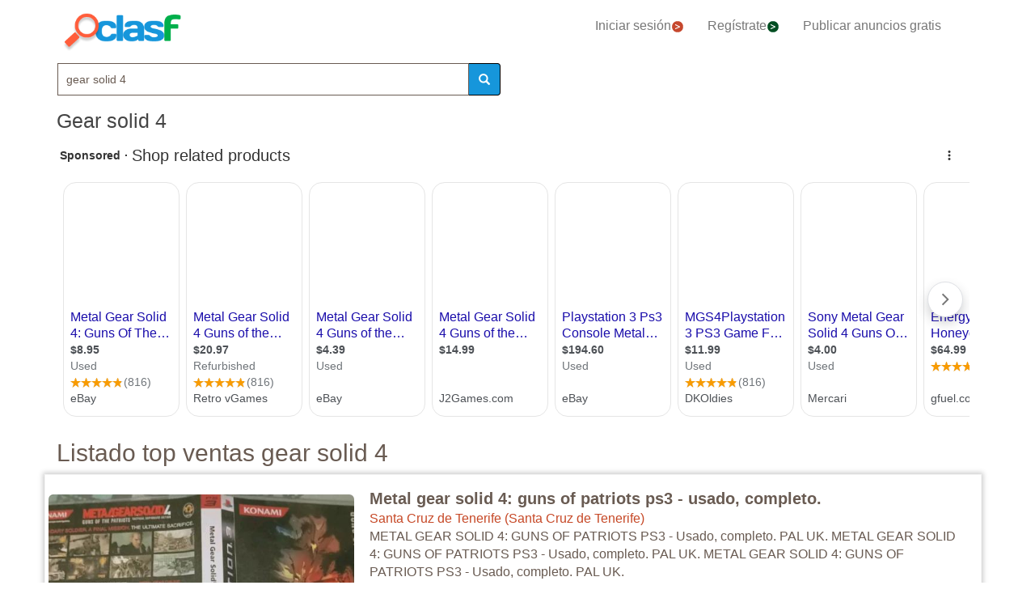

--- FILE ---
content_type: text/html; charset=utf-8
request_url: https://www.clasf.es/q/gear-solid-4/
body_size: 93177
content:




<!DOCTYPE html>
<html lang="es" >
  <head>
    <meta charset="utf-8">
    <title>Gear solid 4 【 OFERTAS Enero 】 | Clasf</title>
    <link rel="manifest" href="/manifest.json">
    <link rel="icon" type="image/png" href="/static/img/favicon_clasf.ico" >
    <link rel="apple-touch-icon" href="/static/img/logoclasf_FB-02.jpg">
    <meta content="width=device-width, minimum-scale=1, maximum-scale=5,initial-scale=1" name="viewport" >
    <meta name="theme-color" content="#1696DB">
    <meta name="google-signin-client_id" content="50596556583-oa0jk43chrhma3o8r508p97o7mlkbrk2.apps.googleusercontent.com">
    
    
    <link rel="stylesheet" type="text/css" href="/static/gen/vendor_search30.css?v=55.0">
    
    
     
    
    
    
    
      
    
    
    

  
    
    
    
    
  <meta name="Keywords" content="gear solid 4">
  <meta name="Description" content="Tenemos 203 anuncios para tu búsqueda Gear-solid-4. Encuentra anuncios de Gear-solid-4 con precios desde 6€.">

    
  <meta property="og:title" content="Anuncios clasificados - compra y vende gratis en España | CLASF">
  <meta property="og:type" content="website">
  <meta property="og:image" content="/static/img/logoclasf_FB-02.jpg">
  <meta property="og:url" content="https://www.clasf.es/q/gear-solid-4/">
  
  <meta name="robots" content="index, follow">
  <meta name="googlebot" content="index, follow">
  
  <link rel="canonical" href="https://www.clasf.es/q/gear-solid-4/" >

    
    <!-- Google Tag Manager -->
<script>(function(w,d,s,l,i){w[l]=w[l]||[];w[l].push({'gtm.start':
new Date().getTime(),event:'gtm.js'});var f=d.getElementsByTagName(s)[0],
j=d.createElement(s),dl=l!='dataLayer'?'&l='+l:'';j.async=true;j.src=
'https://www.googletagmanager.com/gtm.js?id='+i+dl;f.parentNode.insertBefore(j,f);
})(window,document,'script','dataLayer','GTM-KFR8Z2K');</script>
<!-- End Google Tag Manager -->
  </head>
  <body>
    
   
    <div id="h1" data-luce="gear solid 4"></div>
    
   
  
    <!-- Google Tag Manager (noscript) -->
<noscript><iframe src="https://www.googletagmanager.com/ns.html?id=GTM-KFR8Z2K"
height="0" width="0" style="display:none;visibility:hidden"></iframe></noscript>
<!-- End Google Tag Manager (noscript) -->
    
    <div id="general" class="container" >
      <div id="header" class="row">
        <div class="col-xs-12 col-md-12 header_right">
          <div class="row">
            <div class="col-xs-12 col-md-12">
              <nav id="barra_navegacion" class="navbar navbar-default">
                <div class="container-fluid">
                  <div class="navbar-header">
                    <button type="button" class="navbar-toggle collapsed" aria-label="colapsar" data-toggle="collapse" data-target="#bs-example-navbar-collapse-1" aria-expanded="false">
                      <span class="icon-bar"></span>
                      <span class="icon-bar"></span>
                      <span class="icon-bar"></span>
                    </button>
                    <div class="navbar-brand lalala" data-lelele="Lw=="><img loading="lazy" id="logo" src="/static/img/clasflogo.png" alt="Anuncios clasificados - compra y vende gratis en España | CLASF"></div>
                  </div>
                  <div class="collapse navbar-collapse" id="bs-example-navbar-collapse-1">
                    
                    <ul class="nav navbar-nav">
                    
		      <li><div class="lalala bcab" data-lelele="L2xvZ2luLw==">Iniciar sesión<img loading="lazy" src="/static/img/flechainicio.png" alt="Iniciar sesión"></div></li>
		      <li><div class="lalala bcab" id="register_head" data-lelele="L3JlZ2lzdGVyLw==">Regístrate<img loading="lazy" src="/static/img/flecharegistrate.png" alt="Regístrate"></div></li>
                    
                      <li><div class="lalala bcab" data-lelele="L3B1YmxpY2FyLWFudW5jaW8v">Publicar anuncios gratis</div></li>
                    </ul>
                  </div>
                </div>
              </nav>
            </div>
          </div>
        </div>
      </div>
      <div id="content">
      
<div class="row">
      <div class="col-md-12 col-xs-12">

        <div id="filters_form" class="vis">
          <form id="filter_form" action="/search/" method="GET">
          <div class="row disnone">
            <div class="control-group">
              <div class="controls category col-xs-12 col-sm-6 col-md-8"><select name="category" id="id_category">
  <option value="motor"  data-child="False">Motor</option>

  <option value="negocios-y-servicios"  data-child="False">Negocios y servicios</option>

  <option value="deportes"  data-child="False">Deportes</option>

  <option value="animales"  data-child="False">Animales</option>

  <option value="informatica"  data-child="False">Informática</option>

  <option value="imagen-libros-y-sonido"  data-child="False">Imagen, libros y sonido</option>

  <option value="formacion-y-empleo"  data-child="False">Formación y empleo</option>

  <option value="inmobiliaria"  data-child="False">Inmobiliaria</option>

  <option value="juegos"  data-child="False">Juegos</option>

  <option value="hogar-y-jardin"  data-child="False">Hogar y jardín</option>

  <option value="ninos-y-bebes"  data-child="False">Niños y bebés</option>

  <option value="telefonia"  data-child="False">Telefonía</option>

  <option value="aficiones-y-ocio"  data-child="False">Aficiones y ocio</option>

  <option value="moda-y-accesorios"  data-child="False">Moda y accesorios</option>

  <option value=""  selected >Categoría</option>

</select></div>
            </div>
            <div class='col-xs-12 col-sm-6 col-md-4'>
              <div class="row">
                <div class="col-xs-5 col-sm-5 col-xs-antiright"><input type="number" name="priceini" placeholder="desde" min="-1" max="999999999999" id="id_priceini" /></div>
                <div class="control_price_separator col-xs-1 col-sm-1">-</div>
                <div class="col-xs-5 col-xs-antileft"><input type="number" name="pricefin" placeholder="hasta" min="-1" max="999999999999" id="id_pricefin" /></div>
              </div>
            </div>
            
          </div> 
          <div class="row disnone">
            <span id="actual_info" data-actual_city="España" data-actual_province="Todas las ciudades" data-todas_prov="Todas las provincias" data-city="Todas las ciudades"></span>
            <div class="control-group">
              <div class="controls col-xs-12 col-sm-6 col-md-6"><select name="province" id="id_province">
  <option value="" selected>Todas las provincias</option>

  <option value="a-coruña">A Coruña</option>

  <option value="alava">Alava</option>

  <option value="albacete">Albacete</option>

  <option value="alicante">Alicante</option>

  <option value="almería">Almería</option>

  <option value="asturias">Asturias</option>

  <option value="ávila">Ávila</option>

  <option value="badajoz">Badajoz</option>

  <option value="barcelona">Barcelona</option>

  <option value="burgos">Burgos</option>

  <option value="cáceres">Cáceres</option>

  <option value="cádiz">Cádiz</option>

  <option value="cantabria">Cantabria</option>

  <option value="castellón">Castellón</option>

  <option value="ceuta">Ceuta</option>

  <option value="ciudad-real">Ciudad Real</option>

  <option value="córdoba">Córdoba</option>

  <option value="cuenca">Cuenca</option>

  <option value="girona">Girona</option>

  <option value="granada">Granada</option>

  <option value="guadalajara">Guadalajara</option>

  <option value="guipúzcoa">Guipúzcoa</option>

  <option value="huelva">Huelva</option>

  <option value="huesca">Huesca</option>

  <option value="islas-baleares">Islas Baleares</option>

  <option value="jaén">Jaén</option>

  <option value="la-rioja">La Rioja</option>

  <option value="las-palmas">Las Palmas</option>

  <option value="león">León</option>

  <option value="lleida">Lleida</option>

  <option value="lugo">Lugo</option>

  <option value="madrid">Madrid</option>

  <option value="málaga">Málaga</option>

  <option value="melilla">Melilla</option>

  <option value="murcia">Murcia</option>

  <option value="navarra">Navarra</option>

  <option value="ourense">Ourense</option>

  <option value="palencia">Palencia</option>

  <option value="pontevedra">Pontevedra</option>

  <option value="salamanca">Salamanca</option>

  <option value="santa-cruz-de-tenerife">Santa Cruz de Tenerife</option>

  <option value="segovia">Segovia</option>

  <option value="sevilla">Sevilla</option>

  <option value="soria">Soria</option>

  <option value="tarragona">Tarragona</option>

  <option value="teruel">Teruel</option>

  <option value="toledo">Toledo</option>

  <option value="valencia">Valencia</option>

  <option value="valladolid">Valladolid</option>

  <option value="vizcaya">Vizcaya</option>

  <option value="zamora">Zamora</option>

  <option value="zaragoza">Zaragoza</option>

</select></div>
            </div>
            <div class="control-group">
              <div class="controls col-sm-antileft col-xs-12 col-sm-6 col-md-6">
                <select name="city" id="id_city">
  <option value="" selected>Todas las ciudades</option>

</select>
                <div class="progress2" id="loading3"><img loading="lazy" src="/static/img/loading_photo.gif" width="32" height="32" alt="loading" title="loading" class="loading-image"></div>
              </div>
            </div>
          </div> 

          <div class="row" style="text-align:center;">
            <div class="col-md-6 col-sm-12 col-xs-12">
              <div class="controls lupa input-group">
		<input type="text" name="filter_search" value="gear solid 4" autocomplete="off" placeholder="Buscar" maxlength="200" id="id_filter_search" />
                <span class="input-group-addon botoni"><i class="glyphicon glyphicon-search"></i></span>
              </div>
            </div>
            <div class="col-md-3 col-sm-6 col-xs-12 disnone">
              <div class="control-group">
                <div class="controls control_checkbox">
                  <input type="checkbox" name="wimg" id="id_wimg" /> <span>Solo con imagen</span>
                </div>
              </div> 
            </div>    
            <div class="col-md-3 col-sm-6 col-xs-12 col-md-antileft disnone">
              <div class="control_submit">
                <button class="btn button_search btn-block" id="filter_submit" type="submit">BUSCAR</button>
              </div>      
            </div>
          </div>
          </form>
        </div>

        <h1>Gear solid 4</h1>
        
        

        
        
	<div id='adsenseTop' style="height:70vh;" >
          <!-- clasf_listado_ES -->
          
        </div>
        

        <h2>Listado top ventas gear solid 4</h2>


        

        
        
        <div class="row offer">
          <div class="offer-logo col-md-4 col-sm-5 col-xs-12 lalala" data-lelele="L21ldGFsLWdlYXItc29saWQtNC1ndW5zLW9mLXBhdHJpb3RzLXBzMy11c2Fkby1jb21wbGV0by1lbi1zYW50YS1jcnV6LWRlLXRlbmVyaWZlLTQ2MDg4NzQzLw==">
            <picture>
              <img loading="lazy" src="https://img.clasf.es/2021/08/25/METAL-GEAR-SOLID-4-GUNS-OF-PATRIOTS-PS3-Usado-completo-20210825013832.7494200015.jpg" title="Metal gear solid 4: guns of patriots ps3 - usado, completo." alt="Metal gear solid 4: guns of patriots ps3 - usado, completo." class="imglist">
            </picture>
            <noscript>
              <img loading="lazy" src="https://img.clasf.es/2021/08/25/METAL-GEAR-SOLID-4-GUNS-OF-PATRIOTS-PS3-Usado-completo-20210825013832.7494200015.jpg" title="Metal gear solid 4: guns of patriots ps3 - usado, completo." alt="Metal gear solid 4: guns of patriots ps3 - usado, completo." class="imglist">
            </noscript>
          </div>
          <div class="col-md-8 col-sm-7 col-xs-12 offer-desc">
            <div class="row">
              <div class="offer-title col-md-10 col-xs-12">
                
                    <a title="Metal gear solid 4: guns of patriots ps3 - usado, completo."  href="/metal-gear-solid-4-guns-of-patriots-ps3-usado-completo-en-santa-cruz-de-tenerife-46088743/">Metal gear solid 4: guns of patriots ps3 - usado, completo.</a>
	            
              </div>
	        </div>
	      </div>
          <div class="col-md-8 col-sm-7 col-xs-12 offer-desc">
            <div class="row">
              <div class="location col-md-12">
                Santa Cruz de Tenerife (Santa Cruz de Tenerife)
              </div>
              <div class="description col-md-12 lalala" data-lelele="L21ldGFsLWdlYXItc29saWQtNC1ndW5zLW9mLXBhdHJpb3RzLXBzMy11c2Fkby1jb21wbGV0by1lbi1zYW50YS1jcnV6LWRlLXRlbmVyaWZlLTQ2MDg4NzQzLw==">
                 METAL GEAR SOLID 4: GUNS OF PATRIOTS PS3 - Usado, completo. PAL UK. METAL GEAR SOLID 4: GUNS OF PATRIOTS PS3 - Usado, completo. PAL UK. METAL GEAR SOLID 4: GUNS OF PATRIOTS PS3 - Usado, completo. PAL UK.
	          </div>
              <div class="price col-md-12"></div>
	        </div>
	      </div>
          <div class="comprar lalala" data-lelele="L21ldGFsLWdlYXItc29saWQtNC1ndW5zLW9mLXBhdHJpb3RzLXBzMy11c2Fkby1jb21wbGV0by1lbi1zYW50YS1jcnV6LWRlLXRlbmVyaWZlLTQ2MDg4NzQzLw==">Ver producto</div>
          <div class="col-md-12 col-sm-7 col-xs-12 offer-desc">
            <div class="row">
              <div class="more-button col-md-12 col-xs-12" style="display:none;"><b>[Leer más]</b></div>
              <div class="less-button col-xs-12 col-xs-12" style="display:none;"><b>[Contraer]</b></div>
              <div class="fecha col-md-6 col-xs-6">
               
               
               
              </div>
              <div class="sponsored_ad col-md-6 col-xs-6">
              </div>
            </div>
          </div>
        </div>
        

        

        
        <div class="row offer">
          <div class="offer-logo col-md-4 col-sm-5 col-xs-12 lalala" data-lelele="L3BzMy1tZXRhbC1nZWFyLXNvbGlkLTQtZW4tYmFyY2Vsb25hLTQ2MjAzOTc5Lw==">
            <picture>
              <img loading="lazy" src="https://img.clasf.es/2021/08/30/PS3-metal-gear-solid-4-20210830000211.5443060015.jpg" title="Ps3 metal gear solid 4" alt="Ps3 metal gear solid 4" class="imglist">
            </picture>
            <noscript>
              <img loading="lazy" src="https://img.clasf.es/2021/08/30/PS3-metal-gear-solid-4-20210830000211.5443060015.jpg" title="Ps3 metal gear solid 4" alt="Ps3 metal gear solid 4" class="imglist">
            </noscript>
          </div>
          <div class="col-md-8 col-sm-7 col-xs-12 offer-desc">
            <div class="row">
              <div class="offer-title col-md-10 col-xs-12">
                
                    <a title="Ps3 metal gear solid 4"  href="/ps3-metal-gear-solid-4-en-barcelona-46203979/">Ps3 metal gear solid 4</a>
	            
              </div>
	        </div>
	      </div>
          <div class="col-md-8 col-sm-7 col-xs-12 offer-desc">
            <div class="row">
              <div class="location col-md-12">
                Barcelona (Barcelona)
              </div>
              <div class="description col-md-12 lalala" data-lelele="L3BzMy1tZXRhbC1nZWFyLXNvbGlkLTQtZW4tYmFyY2Vsb25hLTQ2MjAzOTc5Lw==">
                 PS3 metal gear solid 4 PS3 metal gear solid 4 PS3 metal gear solid 4
	          </div>
              <div class="price col-md-12"></div>
	        </div>
	      </div>
          <div class="comprar lalala" data-lelele="L3BzMy1tZXRhbC1nZWFyLXNvbGlkLTQtZW4tYmFyY2Vsb25hLTQ2MjAzOTc5Lw==">Ver producto</div>
          <div class="col-md-12 col-sm-7 col-xs-12 offer-desc">
            <div class="row">
              <div class="more-button col-md-12 col-xs-12" style="display:none;"><b>[Leer más]</b></div>
              <div class="less-button col-xs-12 col-xs-12" style="display:none;"><b>[Contraer]</b></div>
              <div class="fecha col-md-6 col-xs-6">
               
               
               
              </div>
              <div class="sponsored_ad col-md-6 col-xs-6">
              </div>
            </div>
          </div>
        </div>
        

        
        
        

        
        <div class="row offer">
          <div class="offer-logo col-md-4 col-sm-5 col-xs-12 lalala" data-lelele="L3BsYXktc3RhdGlvbi0zLXBzMy1tZXRhbC1nZWFyLXNvbGlkLTQtZ3Vucy1vZi10aGUtcGF0cmlvdHMtZW4tYmFyY2Vsb25hLTQ5ODk0NTA5Lw==">
            <picture>
              <img loading="lazy" src="https://img.clasf.es/2021/12/28/PLAY-STATION-3-PS3-METAL-GEAR-SOLID-4-GUNS-OF-THE-PATRIOTS-20211228024749.0494130015.jpg" title="Play station 3 ps3 metal gear solid 4 guns of the patriots" alt="Play station 3 ps3 metal gear solid 4 guns of the patriots" class="imglist">
            </picture>
            <noscript>
              <img loading="lazy" src="https://img.clasf.es/2021/12/28/PLAY-STATION-3-PS3-METAL-GEAR-SOLID-4-GUNS-OF-THE-PATRIOTS-20211228024749.0494130015.jpg" title="Play station 3 ps3 metal gear solid 4 guns of the patriots" alt="Play station 3 ps3 metal gear solid 4 guns of the patriots" class="imglist">
            </noscript>
          </div>
          <div class="col-md-8 col-sm-7 col-xs-12 offer-desc">
            <div class="row">
              <div class="offer-title col-md-10 col-xs-12">
                
                    <a title="Play station 3 ps3 metal gear solid 4 guns of the patriots"  href="/play-station-3-ps3-metal-gear-solid-4-guns-of-the-patriots-en-barcelona-49894509/">Play station 3 ps3 metal gear solid 4 guns of the patriots</a>
	            
              </div>
	        </div>
	      </div>
          <div class="col-md-8 col-sm-7 col-xs-12 offer-desc">
            <div class="row">
              <div class="location col-md-12">
                Barcelona (Barcelona)
              </div>
              <div class="description col-md-12 lalala" data-lelele="L3BsYXktc3RhdGlvbi0zLXBzMy1tZXRhbC1nZWFyLXNvbGlkLTQtZ3Vucy1vZi10aGUtcGF0cmlvdHMtZW4tYmFyY2Vsb25hLTQ5ODk0NTA5Lw==">
                 PLAY STATION 3 PS3 METAL GEAR SOLID 4 GUNS OF THE PATRIOTS PAL ESPAÑA PLAY STATION 3 PS3 METAL GEAR SOLID 4 GUNS OF THE PATRIOTS PAL ESPAÑA Estas comprando el siguiente artículo: METAL GEAR SOLID 4 GUNS OF THE PATRIOTS versión PAL ESPAÑA CAJA / BOX: 7/10 - MANUAL / MANUAL: 9/10 - DISCO / DISC: 8/10 Cartón exterior con desgaste visible. Caja bien conservada con pocas marcas de uso. Cierra bien y el CD queda bien sujeto. Manual con mínimas marcas de uso. Disco con algunas señales de uso. Cualquier código o PASS que pueda incluir el juego se le considerará caducado o usado y no podrá ser un motivo de devolución su no funcionamiento.
	          </div>
              <div class="price col-md-12"></div>
	        </div>
	      </div>
          <div class="comprar lalala" data-lelele="L3BsYXktc3RhdGlvbi0zLXBzMy1tZXRhbC1nZWFyLXNvbGlkLTQtZ3Vucy1vZi10aGUtcGF0cmlvdHMtZW4tYmFyY2Vsb25hLTQ5ODk0NTA5Lw==">Ver producto</div>
          <div class="col-md-12 col-sm-7 col-xs-12 offer-desc">
            <div class="row">
              <div class="more-button col-md-12 col-xs-12" style="display:none;"><b>[Leer más]</b></div>
              <div class="less-button col-xs-12 col-xs-12" style="display:none;"><b>[Contraer]</b></div>
              <div class="fecha col-md-6 col-xs-6">
               
               
               
              </div>
              <div class="sponsored_ad col-md-6 col-xs-6">
              </div>
            </div>
          </div>
        </div>
        

        

        
        <div class="row offer">
          <div class="offer-logo col-md-4 col-sm-5 col-xs-12 lalala" data-lelele="L2p1ZWdvLXBzMy1tZXRhbC1nZWFyLXNvbGlkLTQtZW4tYmFyY2Vsb25hLTUxMjU3NDQ4Lw==">
            <picture>
              <img loading="lazy" src="https://img.clasf.es/2022/02/20/JUEGO-PS3-METAL-GEAR-SOLID-4-20220220042116.2674610015.jpg" title="Juego ps3 metal gear solid 4" alt="Juego ps3 metal gear solid 4" class="imglist">
            </picture>
            <noscript>
              <img loading="lazy" src="https://img.clasf.es/2022/02/20/JUEGO-PS3-METAL-GEAR-SOLID-4-20220220042116.2674610015.jpg" title="Juego ps3 metal gear solid 4" alt="Juego ps3 metal gear solid 4" class="imglist">
            </noscript>
          </div>
          <div class="col-md-8 col-sm-7 col-xs-12 offer-desc">
            <div class="row">
              <div class="offer-title col-md-10 col-xs-12">
                
                    <a title="Juego ps3 metal gear solid 4"  href="/juego-ps3-metal-gear-solid-4-en-barcelona-51257448/">Juego ps3 metal gear solid 4</a>
	            
              </div>
	        </div>
	      </div>
          <div class="col-md-8 col-sm-7 col-xs-12 offer-desc">
            <div class="row">
              <div class="location col-md-12">
                Barcelona (Barcelona)
              </div>
              <div class="description col-md-12 lalala" data-lelele="L2p1ZWdvLXBzMy1tZXRhbC1nZWFyLXNvbGlkLTQtZW4tYmFyY2Vsb25hLTUxMjU3NDQ4Lw==">
                 JUEGO PS3 METAL GEAR SOLID 4 JUEGO PS3 METAL GEAR SOLID 4 JUEGO METAL GEAR SOLID 4 PLAYSTATION 3 PS3. EL JUEGO ESTA BIEN DE ESTADO COMO SE PUEDE VER EN LAS FOTOS Y FUNCIONA PERFECTAMENTE.   EL DISCO TIENE UNA PEQUEÑA MARCA EN LA PARTE DE DETRÁS PERO FUNCIONA CORRECTAMENTE.   TENGO MAS JUEGOS, MIRA MIS LOTES   SE PAGARÁ MEDIANTE INGRESO EN CUENTA O TRANSFERENCIA BANCARIA.   SI VIVES EN SABADELL O BARCELONA HAYPOSIBILIDAD DE ENTREGA EN MANO.   CUALQUIER DUDA ESCRÍBEME UN MENSAJE.
	          </div>
              <div class="price col-md-12"></div>
	        </div>
	      </div>
          <div class="comprar lalala" data-lelele="L2p1ZWdvLXBzMy1tZXRhbC1nZWFyLXNvbGlkLTQtZW4tYmFyY2Vsb25hLTUxMjU3NDQ4Lw==">Ver producto</div>
          <div class="col-md-12 col-sm-7 col-xs-12 offer-desc">
            <div class="row">
              <div class="more-button col-md-12 col-xs-12" style="display:none;"><b>[Leer más]</b></div>
              <div class="less-button col-xs-12 col-xs-12" style="display:none;"><b>[Contraer]</b></div>
              <div class="fecha col-md-6 col-xs-6">
               
               
               
              </div>
              <div class="sponsored_ad col-md-6 col-xs-6">
              </div>
            </div>
          </div>
        </div>
        

        
        
        

        
        <div class="row offer">
          <div class="offer-logo col-md-4 col-sm-5 col-xs-12 lalala" data-lelele="L2d1aWFzLXRydWNvcy1ob2JieS1jb25zb2xhcy1tZXRhbC1nZWFyLXNvbGlkLTQtZW4temFyYWdvemEtNDE0NDg1OTgv">
            <picture>
              <img loading="lazy" src="/static/img/caticons/consola.png" title="Guias &amp;amp; trucos hobby consolas - metal gear solid 4" alt="Guias &amp;amp; trucos hobby consolas - metal gear solid 4" class="imglist">
            </picture>
            <noscript>
              <img loading="lazy" src="/static/img/caticons/consola.png" title="Guias &amp;amp; trucos hobby consolas - metal gear solid 4" alt="Guias &amp;amp; trucos hobby consolas - metal gear solid 4" class="imglist">
            </noscript>
          </div>
          <div class="col-md-8 col-sm-7 col-xs-12 offer-desc">
            <div class="row">
              <div class="offer-title col-md-10 col-xs-12">
                
                    <a title="Guias &amp;amp; trucos hobby consolas - metal gear solid 4"  href="/guias-trucos-hobby-consolas-metal-gear-solid-4-en-zaragoza-41448598/">Guias &amp; trucos hobby consolas - metal gear solid 4</a>
	            
              </div>
	        </div>
	      </div>
          <div class="col-md-8 col-sm-7 col-xs-12 offer-desc">
            <div class="row">
              <div class="location col-md-12">
                Zaragoza (Zaragoza)
              </div>
              <div class="description col-md-12 lalala" data-lelele="L2d1aWFzLXRydWNvcy1ob2JieS1jb25zb2xhcy1tZXRhbC1nZWFyLXNvbGlkLTQtZW4temFyYWdvemEtNDE0NDg1OTgv">
                 Guias & trucos Hobby consolas - Metal Gear Solid 4 Guias & trucos Hobby consolas - Metal Gear Solid 4 LA DE LA FOTO ENVIO 6 € CERTIFICADO  
	          </div>
              <div class="price col-md-12"></div>
	        </div>
	      </div>
          <div class="comprar lalala" data-lelele="L2d1aWFzLXRydWNvcy1ob2JieS1jb25zb2xhcy1tZXRhbC1nZWFyLXNvbGlkLTQtZW4temFyYWdvemEtNDE0NDg1OTgv">Ver producto</div>
          <div class="col-md-12 col-sm-7 col-xs-12 offer-desc">
            <div class="row">
              <div class="more-button col-md-12 col-xs-12" style="display:none;"><b>[Leer más]</b></div>
              <div class="less-button col-xs-12 col-xs-12" style="display:none;"><b>[Contraer]</b></div>
              <div class="fecha col-md-6 col-xs-6">
               
               
               
              </div>
              <div class="sponsored_ad col-md-6 col-xs-6">
              </div>
            </div>
          </div>
        </div>
        

        

        
        <div class="row offer">
          <div class="offer-logo col-md-4 col-sm-5 col-xs-12 lalala" data-lelele="L21ldGFsLWdlYXItc29saWQtNC1lbi1lc3Bhw7FhLTUxNDQ1MDk2Lw==">
            <picture>
              <img loading="lazy" src="https://img.clasf.es/2022/04/26/Metal-Gear-Solid-4-20220426153120.5061400015.jpg" title="Metal gear solid 4" alt="Metal gear solid 4" class="imglist">
            </picture>
            <noscript>
              <img loading="lazy" src="https://img.clasf.es/2022/04/26/Metal-Gear-Solid-4-20220426153120.5061400015.jpg" title="Metal gear solid 4" alt="Metal gear solid 4" class="imglist">
            </noscript>
          </div>
          <div class="col-md-8 col-sm-7 col-xs-12 offer-desc">
            <div class="row">
              <div class="offer-title col-md-10 col-xs-12">
                
                    <a title="Metal gear solid 4"  href="/metal-gear-solid-4-en-españa-51445096/">Metal gear solid 4</a>
	            
              </div>
	        </div>
	      </div>
          <div class="col-md-8 col-sm-7 col-xs-12 offer-desc">
            <div class="row">
              <div class="location col-md-12">
                España (Todas las ciudades)
              </div>
              <div class="description col-md-12 lalala" data-lelele="L21ldGFsLWdlYXItc29saWQtNC1lbi1lc3Bhw7FhLTUxNDQ1MDk2Lw==">
                 Juego Metal Gear Solid 4 para Ps3, versión Pal España, edición Platinum. Disco sin arañazos, parece nuevo. Manual en buen estado pero con una pegatina en la portada. Caja sin nada roto.Correo Ordinario 4€ Correo certificado 6€ No acepto devoluciones. Pago por PayPal, transferencia o Bizum.
	          </div>
              <div class="price col-md-12">15 €</div>
	        </div>
	      </div>
          <div class="comprar lalala" data-lelele="L21ldGFsLWdlYXItc29saWQtNC1lbi1lc3Bhw7FhLTUxNDQ1MDk2Lw==">Ver producto</div>
          <div class="col-md-12 col-sm-7 col-xs-12 offer-desc">
            <div class="row">
              <div class="more-button col-md-12 col-xs-12" style="display:none;"><b>[Leer más]</b></div>
              <div class="less-button col-xs-12 col-xs-12" style="display:none;"><b>[Contraer]</b></div>
              <div class="fecha col-md-6 col-xs-6">
               
               
               
              </div>
              <div class="sponsored_ad col-md-6 col-xs-6">
              </div>
            </div>
          </div>
        </div>
        

        
        
        

        
        <div class="row offer">
          <div class="offer-logo col-md-4 col-sm-5 col-xs-12 lalala" data-lelele="L21ldGFsLWdlYXItc29saWQtNC1lZGljacOzbi1lc3BlY2lhbC1qYXBvbmVzYS1lbi1lc3Bhw7FhLTY4NDY2MzkzLw==">
            <picture>
              <img loading="lazy" src="https://img.clasf.es/2023/03/29/Metal-Gear-Solid-4-edicin-especial-japonesa-20230329143858.3663180015.jpg" title="Metal gear solid 4 edición especial japonesa" alt="Metal gear solid 4 edición especial japonesa" class="imglist">
            </picture>
            <noscript>
              <img loading="lazy" src="https://img.clasf.es/2023/03/29/Metal-Gear-Solid-4-edicin-especial-japonesa-20230329143858.3663180015.jpg" title="Metal gear solid 4 edición especial japonesa" alt="Metal gear solid 4 edición especial japonesa" class="imglist">
            </noscript>
          </div>
          <div class="col-md-8 col-sm-7 col-xs-12 offer-desc">
            <div class="row">
              <div class="offer-title col-md-10 col-xs-12">
                
                    <a title="Metal gear solid 4 edición especial japonesa"  href="/metal-gear-solid-4-edición-especial-japonesa-en-españa-68466393/">Metal gear solid 4 edición especial japonesa</a>
	            
              </div>
	        </div>
	      </div>
          <div class="col-md-8 col-sm-7 col-xs-12 offer-desc">
            <div class="row">
              <div class="location col-md-12">
                España (Todas las ciudades)
              </div>
              <div class="description col-md-12 lalala" data-lelele="L21ldGFsLWdlYXItc29saWQtNC1lZGljacOzbi1lc3BlY2lhbC1qYXBvbmVzYS1lbi1lc3Bhw7FhLTY4NDY2MzkzLw==">
                 Metal Gear Solid 4: Guns of the Patriots versión japonesa NTSC JAP. Es una edición limitada en muy buen estado, casi sin marcas en ninguna de las dos cajas de cartón. Para playstation 3 etiquetas: sony, play station, play 4, play 5, xbox, samsung, iphone, japon 
	          </div>
              <div class="price col-md-12">55 €</div>
	        </div>
	      </div>
          <div class="comprar lalala" data-lelele="L21ldGFsLWdlYXItc29saWQtNC1lZGljacOzbi1lc3BlY2lhbC1qYXBvbmVzYS1lbi1lc3Bhw7FhLTY4NDY2MzkzLw==">Ver producto</div>
          <div class="col-md-12 col-sm-7 col-xs-12 offer-desc">
            <div class="row">
              <div class="more-button col-md-12 col-xs-12" style="display:none;"><b>[Leer más]</b></div>
              <div class="less-button col-xs-12 col-xs-12" style="display:none;"><b>[Contraer]</b></div>
              <div class="fecha col-md-6 col-xs-6">
               
               
               
              </div>
              <div class="sponsored_ad col-md-6 col-xs-6">
              </div>
            </div>
          </div>
        </div>
        

        

        
        <div class="row offer">
          <div class="offer-logo col-md-4 col-sm-5 col-xs-12 lalala" data-lelele="L21ldGFsLWdlYXItc29saWQtNC1ndW5zLW9mLXRoZS1wYXRyaW90cy0yNS1hbml2ZXJzYXJpby1wczMtZW4tZXNwYcOxYS00NDQxMjA0NC8=">
            <picture>
              <img loading="lazy" src="https://img.clasf.es/2021/07/03/Metal-Gear-Solid-4-Guns-of-the-Patriots-25-aniversario-PS3-20210703130450.0304050015.jpg" title="Metal gear solid 4 guns of the patriots 25 aniversario ps3" alt="Metal gear solid 4 guns of the patriots 25 aniversario ps3" class="imglist">
            </picture>
            <noscript>
              <img loading="lazy" src="https://img.clasf.es/2021/07/03/Metal-Gear-Solid-4-Guns-of-the-Patriots-25-aniversario-PS3-20210703130450.0304050015.jpg" title="Metal gear solid 4 guns of the patriots 25 aniversario ps3" alt="Metal gear solid 4 guns of the patriots 25 aniversario ps3" class="imglist">
            </noscript>
          </div>
          <div class="col-md-8 col-sm-7 col-xs-12 offer-desc">
            <div class="row">
              <div class="offer-title col-md-10 col-xs-12">
                
                    <a title="Metal gear solid 4 guns of the patriots 25 aniversario ps3"  href="/metal-gear-solid-4-guns-of-the-patriots-25-aniversario-ps3-en-españa-44412044/">Metal gear solid 4 guns of the patriots 25 aniversario ps3</a>
	            
              </div>
	        </div>
	      </div>
          <div class="col-md-8 col-sm-7 col-xs-12 offer-desc">
            <div class="row">
              <div class="location col-md-12">
                España (Todas las ciudades)
              </div>
              <div class="description col-md-12 lalala" data-lelele="L21ldGFsLWdlYXItc29saWQtNC1ndW5zLW9mLXRoZS1wYXRyaW90cy0yNS1hbml2ZXJzYXJpby1wczMtZW4tZXNwYcOxYS00NDQxMjA0NC8=">
                 Metal Gear Solid 4 Guns of the Patriots 25º aniversario para PS3, edición PAL España. Incluye: Disco original. Manual de instrucciones. Póster desplegable a doble cara. Caja de plástico externa con portada original. Completo y en excelente estado de conservación. Ideal para colección.PAGO Para poder enviar tu pedido lo antes posible, es recomendable realizar el pago dentro de las 72 horas siguientes o la compra del artículo. También puedes comprar varios artículos del catálogo. Así podrás agrupar en un mismo envío y ahorrar un dinerillo en gastos de envío. Si estás interesado en varias cosas y no tienes claro cómo hacerlo, contacta y acudirán los refuerzos. ENVÍO El envío se realizará cuando se confirme el pago integro del pedido. Puedes conocer el estado de tu pedido en la sección Historial de Compras de tu perfil. En caso de retraso en el envío, contacta y recibirás toda la información disponible. Ten en cuenta que los envíos ordinarios no tienen número de seguimiento y por tanto no hay mucha información que averiguar. Pero contacta igualmente si lo necesitas. Se ofrece dos tipos de envío: - Envío ordinario (sólo disponible para artículos hasta 20 euros): Muy asequible y con las mismas garantías. IMPORTANTE!!: Este tipo de envío no lleva número de seguimiento y Correos lo trata como "no prioritario". La entrega puede tardar hasta varias semanas, sobre todo en verano y navidades. Tenlo en cuenta antes de elegirlo si tienes prisa por recibir tu pedido. - Envío certificado: Asegurado por Correos en caso de pérdida o deterioro y con número de seguimiento. Para que no pierdas detalle en la eterna espera. DEVOLUCIONES Todos los artículos son probados antes del envío para asegurar su correcto funcionamiento y que se encuentran en el estado que se indica en el anuncio. Sin embargo, Titivilus siempre puede hacer de las suyas. Si tuvieras algún inconveniente con tu pedido (no se corresponde con lo anunciado, tiene algún defecto no indicado, falta algún elemento, etc.) no dudes en contactar y buscaremos una solución. Si quieres devolver tu pedido porque ya no lo quieres, puedes pedir la devolución dentro de los primeros 14 días naturales desde la entrega del paquete. Lo único que deberás tener en cuenta es que los gastos de envío correrían de tu cuenta. La devolución sí es gratis en estos tres casos: No se corresponde con lo anunciado. Falta algún accesorio o elemento anunciado (se anunciaba con manual y no lo trae, por ejemplo). Tiene algún defecto no indicado (alguna tara o marca importante).
	          </div>
              <div class="price col-md-12">19,95 €</div>
	        </div>
	      </div>
          <div class="comprar lalala" data-lelele="L21ldGFsLWdlYXItc29saWQtNC1ndW5zLW9mLXRoZS1wYXRyaW90cy0yNS1hbml2ZXJzYXJpby1wczMtZW4tZXNwYcOxYS00NDQxMjA0NC8=">Ver producto</div>
          <div class="col-md-12 col-sm-7 col-xs-12 offer-desc">
            <div class="row">
              <div class="more-button col-md-12 col-xs-12" style="display:none;"><b>[Leer más]</b></div>
              <div class="less-button col-xs-12 col-xs-12" style="display:none;"><b>[Contraer]</b></div>
              <div class="fecha col-md-6 col-xs-6">
               
               
               
              </div>
              <div class="sponsored_ad col-md-6 col-xs-6">
              </div>
            </div>
          </div>
        </div>
        

        
        
        

        
        <div class="row offer">
          <div class="offer-logo col-md-4 col-sm-5 col-xs-12 lalala" data-lelele="L21ldGFsLWdlYXItc29saWQtNC1ndW5zLW9mLXRoZS1wYXRyaW90cy1wczMtY29tcGxldG8tcGFsLWVuLWVzcGHDsWEtNDUxODcwMDAv">
            <picture>
              <img loading="lazy" src="https://img.clasf.es/2021/07/22/Metal-Gear-Solid-4-Guns-of-the-Patriots-PS3-COMPLETO-PAL-20210722122939.3657030015.jpg" title="Metal gear solid 4 guns of the patriots ps3 completo pal" alt="Metal gear solid 4 guns of the patriots ps3 completo pal" class="imglist">
            </picture>
            <noscript>
              <img loading="lazy" src="https://img.clasf.es/2021/07/22/Metal-Gear-Solid-4-Guns-of-the-Patriots-PS3-COMPLETO-PAL-20210722122939.3657030015.jpg" title="Metal gear solid 4 guns of the patriots ps3 completo pal" alt="Metal gear solid 4 guns of the patriots ps3 completo pal" class="imglist">
            </noscript>
          </div>
          <div class="col-md-8 col-sm-7 col-xs-12 offer-desc">
            <div class="row">
              <div class="offer-title col-md-10 col-xs-12">
                
                    <a title="Metal gear solid 4 guns of the patriots ps3 completo pal"  href="/metal-gear-solid-4-guns-of-the-patriots-ps3-completo-pal-en-españa-45187000/">Metal gear solid 4 guns of the patriots ps3 completo pal</a>
	            
              </div>
	        </div>
	      </div>
          <div class="col-md-8 col-sm-7 col-xs-12 offer-desc">
            <div class="row">
              <div class="location col-md-12">
                España (Todas las ciudades)
              </div>
              <div class="description col-md-12 lalala" data-lelele="L21ldGFsLWdlYXItc29saWQtNC1ndW5zLW9mLXRoZS1wYXRyaW90cy1wczMtY29tcGxldG8tcGFsLWVuLWVzcGHDsWEtNDUxODcwMDAv">
                 Metal Gear Solid 4 Guns of the Patriots para PS3, edición PAL España. Incluye: Disco. Manual. Caja de plástico externa con portada original. En excelente estado de conservación. Ideal para colección.PAGO Para poder enviar tu pedido lo antes posible, es recomendable realizar el pago dentro de las 72 horas siguientes o la compra del artículo. También puedes comprar varios artículos del catálogo. Así podrás agrupar en un mismo envío y ahorrar un dinerillo en gastos de envío. Si estás interesado en varias cosas y no tienes claro cómo hacerlo, contacta y acudirán los refuerzos. ENVÍO El envío se realizará cuando se confirme el pago integro del pedido. Puedes conocer el estado de tu pedido en la sección Historial de Compras de tu perfil. En caso de retraso en el envío, contacta y recibirás toda la información disponible. Ten en cuenta que los envíos ordinarios no tienen número de seguimiento y por tanto no hay mucha información que averiguar. Pero contacta igualmente si lo necesitas. Se ofrece dos tipos de envío: - Envío ordinario (sólo disponible para artículos hasta 20 euros): Muy asequible y con las mismas garantías. IMPORTANTE!!: Este tipo de envío no lleva número de seguimiento y Correos lo trata como "no prioritario". La entrega puede tardar hasta varias semanas, sobre todo en verano y navidades. Tenlo en cuenta antes de elegirlo si tienes prisa por recibir tu pedido. - Envío certificado: Asegurado por Correos en caso de pérdida o deterioro y con número de seguimiento. Para que no pierdas detalle en la eterna espera. DEVOLUCIONES Todos los artículos son probados antes del envío para asegurar su correcto funcionamiento y que se encuentran en el estado que se indica en el anuncio. Sin embargo, Titivilus siempre puede hacer de las suyas. Si tuvieras algún inconveniente con tu pedido (no se corresponde con lo anunciado, tiene algún defecto no indicado, falta algún elemento, etc.) no dudes en contactar y buscaremos una solución. Si quieres devolver tu pedido porque ya no lo quieres, puedes pedir la devolución dentro de los primeros 14 días naturales desde la entrega del paquete. Lo único que deberás tener en cuenta es que los gastos de envío correrían de tu cuenta. La devolución sí es gratis en estos tres casos: No se corresponde con lo anunciado. Falta algún accesorio o elemento anunciado (se anunciaba con manual y no lo trae, por ejemplo). Tiene algún defecto no indicado (alguna tara o marca importante).
	          </div>
              <div class="price col-md-12">14,94 €</div>
	        </div>
	      </div>
          <div class="comprar lalala" data-lelele="L21ldGFsLWdlYXItc29saWQtNC1ndW5zLW9mLXRoZS1wYXRyaW90cy1wczMtY29tcGxldG8tcGFsLWVuLWVzcGHDsWEtNDUxODcwMDAv">Ver producto</div>
          <div class="col-md-12 col-sm-7 col-xs-12 offer-desc">
            <div class="row">
              <div class="more-button col-md-12 col-xs-12" style="display:none;"><b>[Leer más]</b></div>
              <div class="less-button col-xs-12 col-xs-12" style="display:none;"><b>[Contraer]</b></div>
              <div class="fecha col-md-6 col-xs-6">
               
               
               
              </div>
              <div class="sponsored_ad col-md-6 col-xs-6">
              </div>
            </div>
          </div>
        </div>
        

        

        
        <div class="row offer">
          <div class="offer-logo col-md-4 col-sm-5 col-xs-12 lalala" data-lelele="L21ldGFsLWdlYXItc29saWQtNC1lbi1lc3Bhw7FhLTExNDI4NTYzMy8=">
            <picture>
              <img loading="lazy" src="/static/img/caticons/consola.png" title="Metal gear solid 4" alt="Metal gear solid 4" class="imglist">
            </picture>
            <noscript>
              <img loading="lazy" src="/static/img/caticons/consola.png" title="Metal gear solid 4" alt="Metal gear solid 4" class="imglist">
            </noscript>
          </div>
          <div class="col-md-8 col-sm-7 col-xs-12 offer-desc">
            <div class="row">
              <div class="offer-title col-md-10 col-xs-12">
                
                    <a title="Metal gear solid 4"  href="/metal-gear-solid-4-en-españa-114285633/">Metal gear solid 4</a>
	            
              </div>
	        </div>
	      </div>
          <div class="col-md-8 col-sm-7 col-xs-12 offer-desc">
            <div class="row">
              <div class="location col-md-12">
                España (Todas las ciudades)
              </div>
              <div class="description col-md-12 lalala" data-lelele="L21ldGFsLWdlYXItc29saWQtNC1lbi1lc3Bhw7FhLTExNDI4NTYzMy8=">
                 Juego Metal Gear Solid 4 para Ps3, versión Pal España, edición Platinum. Disco sin arañazos, parece nuevo. Manual en buen estado pero con una pegatina en la portada. Caja sin nada roto.
	          </div>
              <div class="price col-md-12">15 €</div>
	        </div>
	      </div>
          <div class="comprar lalala" data-lelele="L21ldGFsLWdlYXItc29saWQtNC1lbi1lc3Bhw7FhLTExNDI4NTYzMy8=">Ver producto</div>
          <div class="col-md-12 col-sm-7 col-xs-12 offer-desc">
            <div class="row">
              <div class="more-button col-md-12 col-xs-12" style="display:none;"><b>[Leer más]</b></div>
              <div class="less-button col-xs-12 col-xs-12" style="display:none;"><b>[Contraer]</b></div>
              <div class="fecha col-md-6 col-xs-6">
               
               
               
              </div>
              <div class="sponsored_ad col-md-6 col-xs-6">
              </div>
            </div>
          </div>
        </div>
        

        
        
        

        
        <div class="row offer">
          <div class="offer-logo col-md-4 col-sm-5 col-xs-12 lalala" data-lelele="L21ldGFsLWdlYXItc29saWQtdi10aGUtcGhhbnRvbS1wYWluLXBzNC1lbi1lc3Bhw7FhLTQwNjg3ODA4Lw==">
            <picture>
              <img loading="lazy" src="https://img.clasf.es/2021/01/05/Metal-Gear-Solid-V-The-Phantom-Pain-PS4-20210105080756.1711990015.jpg" title="Metal gear solid v the phantom pain ps4" alt="Metal gear solid v the phantom pain ps4" class="imglist">
            </picture>
            <noscript>
              <img loading="lazy" src="https://img.clasf.es/2021/01/05/Metal-Gear-Solid-V-The-Phantom-Pain-PS4-20210105080756.1711990015.jpg" title="Metal gear solid v the phantom pain ps4" alt="Metal gear solid v the phantom pain ps4" class="imglist">
            </noscript>
          </div>
          <div class="col-md-8 col-sm-7 col-xs-12 offer-desc">
            <div class="row">
              <div class="offer-title col-md-10 col-xs-12">
                
                    <a title="Metal gear solid v the phantom pain ps4"  href="/metal-gear-solid-v-the-phantom-pain-ps4-en-españa-40687808/">Metal gear solid v the phantom pain ps4</a>
	            
              </div>
	        </div>
	      </div>
          <div class="col-md-8 col-sm-7 col-xs-12 offer-desc">
            <div class="row">
              <div class="location col-md-12">
                España (Todas las ciudades)
              </div>
              <div class="description col-md-12 lalala" data-lelele="L21ldGFsLWdlYXItc29saWQtdi10aGUtcGhhbnRvbS1wYWluLXBzNC1lbi1lc3Bhw7FhLTQwNjg3ODA4Lw==">
                 Metal Gear Solid V The Phantom Pain es un videojuego de sigilo y acción-aventura de la saga Metal Gear, desarrollado por Kojima Productions y producido por Hideo Kojima, para las videoconsolas PlayStation 3, PlayStation 4, Xbox 360, Xbox One y PC. El juego se encuentra en perfecto estado. Palabras clave: metal gear solid 5 guia, metal gear solid 5 español, metal gear solid 5 ps5, metal gear solid 5 definitive edition
	          </div>
              <div class="price col-md-12">15 €</div>
	        </div>
	      </div>
          <div class="comprar lalala" data-lelele="L21ldGFsLWdlYXItc29saWQtdi10aGUtcGhhbnRvbS1wYWluLXBzNC1lbi1lc3Bhw7FhLTQwNjg3ODA4Lw==">Ver producto</div>
          <div class="col-md-12 col-sm-7 col-xs-12 offer-desc">
            <div class="row">
              <div class="more-button col-md-12 col-xs-12" style="display:none;"><b>[Leer más]</b></div>
              <div class="less-button col-xs-12 col-xs-12" style="display:none;"><b>[Contraer]</b></div>
              <div class="fecha col-md-6 col-xs-6">
               
               
               
              </div>
              <div class="sponsored_ad col-md-6 col-xs-6">
              </div>
            </div>
          </div>
        </div>
        

        

        
        <div class="row offer">
          <div class="offer-logo col-md-4 col-sm-5 col-xs-12 lalala" data-lelele="L3NvbnktcHM0LTUwMGdiLW1ldGFsLWdlYXItc29saWQtZWRpdGlvbi1lbi1lc3Bhw7FhLTQ0ODEwMzcyLw==">
            <picture>
              <img loading="lazy" src="https://img.clasf.es/2021/07/12/sony-ps4-500gb-metal-gear-solid-edition-20210712072134.3380490015.jpg" title="Sony ps4 500gb metal gear solid edition" alt="Sony ps4 500gb metal gear solid edition" class="imglist">
            </picture>
            <noscript>
              <img loading="lazy" src="https://img.clasf.es/2021/07/12/sony-ps4-500gb-metal-gear-solid-edition-20210712072134.3380490015.jpg" title="Sony ps4 500gb metal gear solid edition" alt="Sony ps4 500gb metal gear solid edition" class="imglist">
            </noscript>
          </div>
          <div class="col-md-8 col-sm-7 col-xs-12 offer-desc">
            <div class="row">
              <div class="offer-title col-md-10 col-xs-12">
                
                    <a title="Sony ps4 500gb metal gear solid edition"  href="/sony-ps4-500gb-metal-gear-solid-edition-en-españa-44810372/">Sony ps4 500gb metal gear solid edition</a>
	            
              </div>
	        </div>
	      </div>
          <div class="col-md-8 col-sm-7 col-xs-12 offer-desc">
            <div class="row">
              <div class="location col-md-12">
                España (Todas las ciudades)
              </div>
              <div class="description col-md-12 lalala" data-lelele="L3NvbnktcHM0LTUwMGdiLW1ldGFsLWdlYXItc29saWQtZWRpdGlvbi1lbi1lc3Bhw7FhLTQ0ODEwMzcyLw==">
                 Ficha técnica sony ps4 500gb metal gear solid edition caja original: no firmware: 8.5 cables: si marca: sony modelo: ps4 500gb metal gear solid edition mando: si capacidad hdd: 500 auricular: no informacion adicional: revisar el estado de uso en las imágenes.signos de uso muy evidentes, con rasguños, roces, incluso golpes. revisar imágenes Descripción sony ps4 500gb metal gear solid edition sony ps4 500gb metal gear solid edition es un objeto de Segunda Mano que se ofrece en estado Usado. 
	          </div>
              <div class="price col-md-12">194,94 €</div>
	        </div>
	      </div>
          <div class="comprar lalala" data-lelele="L3NvbnktcHM0LTUwMGdiLW1ldGFsLWdlYXItc29saWQtZWRpdGlvbi1lbi1lc3Bhw7FhLTQ0ODEwMzcyLw==">Ver producto</div>
          <div class="col-md-12 col-sm-7 col-xs-12 offer-desc">
            <div class="row">
              <div class="more-button col-md-12 col-xs-12" style="display:none;"><b>[Leer más]</b></div>
              <div class="less-button col-xs-12 col-xs-12" style="display:none;"><b>[Contraer]</b></div>
              <div class="fecha col-md-6 col-xs-6">
               
               
               
              </div>
              <div class="sponsored_ad col-md-6 col-xs-6">
              </div>
            </div>
          </div>
        </div>
        

        
        
        

        
        <div class="row offer">
          <div class="offer-logo col-md-4 col-sm-5 col-xs-12 lalala" data-lelele="L21ldGFsLWdlYXItc29saWQtdi1ncm91bmQtemVyb2VzLXBzNC1lbi1lc3Bhw7FhLTQ0ODExNzY3Lw==">
            <picture>
              <img loading="lazy" src="https://img.clasf.es/2021/07/12/metal-gear-solid-v-ground-zeroes-ps4-20210712075414.7527550015.jpg" title="Metal gear solid v: ground zeroes ps4" alt="Metal gear solid v: ground zeroes ps4" class="imglist">
            </picture>
            <noscript>
              <img loading="lazy" src="https://img.clasf.es/2021/07/12/metal-gear-solid-v-ground-zeroes-ps4-20210712075414.7527550015.jpg" title="Metal gear solid v: ground zeroes ps4" alt="Metal gear solid v: ground zeroes ps4" class="imglist">
            </noscript>
          </div>
          <div class="col-md-8 col-sm-7 col-xs-12 offer-desc">
            <div class="row">
              <div class="offer-title col-md-10 col-xs-12">
                
                    <a title="Metal gear solid v: ground zeroes ps4"  href="/metal-gear-solid-v-ground-zeroes-ps4-en-españa-44811767/">Metal gear solid v: ground zeroes ps4</a>
	            
              </div>
	        </div>
	      </div>
          <div class="col-md-8 col-sm-7 col-xs-12 offer-desc">
            <div class="row">
              <div class="location col-md-12">
                España (Todas las ciudades)
              </div>
              <div class="description col-md-12 lalala" data-lelele="L21ldGFsLWdlYXItc29saWQtdi1ncm91bmQtemVyb2VzLXBzNC1lbi1lc3Bhw7FhLTQ0ODExNzY3Lw==">
                 Ficha técnica metal gear solid v: ground zeroes ps4 caja original: si genero: aventura titulo: metal gear solid v: ground zeroes ps4 informacion adicional: signos de uso no apreciable en las imágenes Descripción metal gear solid v: ground zeroes ps4 metal gear solid v: ground zeroes ps4 es un objeto de Segunda Mano que se ofrece en estado Buen estado. 
	          </div>
              <div class="price col-md-12">7,94 €</div>
	        </div>
	      </div>
          <div class="comprar lalala" data-lelele="L21ldGFsLWdlYXItc29saWQtdi1ncm91bmQtemVyb2VzLXBzNC1lbi1lc3Bhw7FhLTQ0ODExNzY3Lw==">Ver producto</div>
          <div class="col-md-12 col-sm-7 col-xs-12 offer-desc">
            <div class="row">
              <div class="more-button col-md-12 col-xs-12" style="display:none;"><b>[Leer más]</b></div>
              <div class="less-button col-xs-12 col-xs-12" style="display:none;"><b>[Contraer]</b></div>
              <div class="fecha col-md-6 col-xs-6">
               
               
               
              </div>
              <div class="sponsored_ad col-md-6 col-xs-6">
              </div>
            </div>
          </div>
        </div>
        

        

        
        <div class="row offer">
          <div class="offer-logo col-md-4 col-sm-5 col-xs-12 lalala" data-lelele="L3NvbnktcHM0LTUwMGdiLW1ldGFsLWdlYXItc29saWQtZWRpdGlvbi1lbi1lc3Bhw7FhLTQ1NDgxMDgzLw==">
            <picture>
              <img loading="lazy" src="https://img.clasf.es/2021/08/01/sony-ps4-500gb-metal-gear-solid-edition-20210801075214.2253840015.jpg" title="Sony ps4 500gb metal gear solid edition" alt="Sony ps4 500gb metal gear solid edition" class="imglist">
            </picture>
            <noscript>
              <img loading="lazy" src="https://img.clasf.es/2021/08/01/sony-ps4-500gb-metal-gear-solid-edition-20210801075214.2253840015.jpg" title="Sony ps4 500gb metal gear solid edition" alt="Sony ps4 500gb metal gear solid edition" class="imglist">
            </noscript>
          </div>
          <div class="col-md-8 col-sm-7 col-xs-12 offer-desc">
            <div class="row">
              <div class="offer-title col-md-10 col-xs-12">
                
                    <a title="Sony ps4 500gb metal gear solid edition"  href="/sony-ps4-500gb-metal-gear-solid-edition-en-españa-45481083/">Sony ps4 500gb metal gear solid edition</a>
	            
              </div>
	        </div>
	      </div>
          <div class="col-md-8 col-sm-7 col-xs-12 offer-desc">
            <div class="row">
              <div class="location col-md-12">
                España (Todas las ciudades)
              </div>
              <div class="description col-md-12 lalala" data-lelele="L3NvbnktcHM0LTUwMGdiLW1ldGFsLWdlYXItc29saWQtZWRpdGlvbi1lbi1lc3Bhw7FhLTQ1NDgxMDgzLw==">
                 Ficha técnica sony ps4 500gb metal gear solid edition caja original: no firmware: 8.5 cables: si marca: sony modelo: ps4 500gb metal gear solid edition mando: si capacidad hdd: 500 auricular: no informacion adicional: le mando original negro y cableado completo. desgaste en alguna punta de la carcasa (ver foto 7), y algunos roces en la parte frontal poco apreciables en las imágenes (revisar todas las fotos) Descripción sony ps4 500gb metal gear solid edition sony ps4 500gb metal gear solid edition es un objeto de Segunda Mano que se ofrece en estado Usado. 
	          </div>
              <div class="price col-md-12">194,94 €</div>
	        </div>
	      </div>
          <div class="comprar lalala" data-lelele="L3NvbnktcHM0LTUwMGdiLW1ldGFsLWdlYXItc29saWQtZWRpdGlvbi1lbi1lc3Bhw7FhLTQ1NDgxMDgzLw==">Ver producto</div>
          <div class="col-md-12 col-sm-7 col-xs-12 offer-desc">
            <div class="row">
              <div class="more-button col-md-12 col-xs-12" style="display:none;"><b>[Leer más]</b></div>
              <div class="less-button col-xs-12 col-xs-12" style="display:none;"><b>[Contraer]</b></div>
              <div class="fecha col-md-6 col-xs-6">
               
               
               
              </div>
              <div class="sponsored_ad col-md-6 col-xs-6">
              </div>
            </div>
          </div>
        </div>
        

        
        
        

        
        <div class="row offer">
          <div class="offer-logo col-md-4 col-sm-5 col-xs-12 lalala" data-lelele="L21ldGFsLWdlYXItc29saWQtdi10aGUtcGhhbnRvbS1wYWluLXBzNC1lbi1lc3Bhw7FhLTQ1NjM2ODE5Lw==">
            <picture>
              <img loading="lazy" src="https://img.clasf.es/2021/08/08/metal-gear-solid-v-the-phantom-pain-ps4-20210808154926.9673700015.jpg" title="Metal gear solid v: the phantom pain ps4" alt="Metal gear solid v: the phantom pain ps4" class="imglist">
            </picture>
            <noscript>
              <img loading="lazy" src="https://img.clasf.es/2021/08/08/metal-gear-solid-v-the-phantom-pain-ps4-20210808154926.9673700015.jpg" title="Metal gear solid v: the phantom pain ps4" alt="Metal gear solid v: the phantom pain ps4" class="imglist">
            </noscript>
          </div>
          <div class="col-md-8 col-sm-7 col-xs-12 offer-desc">
            <div class="row">
              <div class="offer-title col-md-10 col-xs-12">
                
                    <a title="Metal gear solid v: the phantom pain ps4"  href="/metal-gear-solid-v-the-phantom-pain-ps4-en-españa-45636819/">Metal gear solid v: the phantom pain ps4</a>
	            
              </div>
	        </div>
	      </div>
          <div class="col-md-8 col-sm-7 col-xs-12 offer-desc">
            <div class="row">
              <div class="location col-md-12">
                España (Todas las ciudades)
              </div>
              <div class="description col-md-12 lalala" data-lelele="L21ldGFsLWdlYXItc29saWQtdi10aGUtcGhhbnRvbS1wYWluLXBzNC1lbi1lc3Bhw7FhLTQ1NjM2ODE5Lw==">
                 Ficha técnica metal gear solid v: the phantom pain ps4 caja original: si genero: aventura titulo: metal gear solid v: the phantom pain ps4 informacion adicional: imagen no contractual Descripción metal gear solid v: the phantom pain ps4 metal gear solid v: the phantom pain ps4 es un objeto de Segunda Mano que se ofrece en estado Buen estado. 
	          </div>
              <div class="price col-md-12">7,94 €</div>
	        </div>
	      </div>
          <div class="comprar lalala" data-lelele="L21ldGFsLWdlYXItc29saWQtdi10aGUtcGhhbnRvbS1wYWluLXBzNC1lbi1lc3Bhw7FhLTQ1NjM2ODE5Lw==">Ver producto</div>
          <div class="col-md-12 col-sm-7 col-xs-12 offer-desc">
            <div class="row">
              <div class="more-button col-md-12 col-xs-12" style="display:none;"><b>[Leer más]</b></div>
              <div class="less-button col-xs-12 col-xs-12" style="display:none;"><b>[Contraer]</b></div>
              <div class="fecha col-md-6 col-xs-6">
               
               
               
              </div>
              <div class="sponsored_ad col-md-6 col-xs-6">
              </div>
            </div>
          </div>
        </div>
        

        

        
        <div class="row offer">
          <div class="offer-logo col-md-4 col-sm-5 col-xs-12 lalala" data-lelele="L21ldGFsLWdlYXItc29saWQtdi10aGUtZGVmaW5pdGl2ZS1lZGl0aW9uLXBzNC1lbi1lc3Bhw7FhLTQ3MDc0ODM5Lw==">
            <picture>
              <img loading="lazy" src="https://img.clasf.es/2021/09/25/metal-gear-solid-v-the-definitive-edition-ps4-20210925230621.8095440015.jpg" title="Metal gear solid v: the definitive edition ps4" alt="Metal gear solid v: the definitive edition ps4" class="imglist">
            </picture>
            <noscript>
              <img loading="lazy" src="https://img.clasf.es/2021/09/25/metal-gear-solid-v-the-definitive-edition-ps4-20210925230621.8095440015.jpg" title="Metal gear solid v: the definitive edition ps4" alt="Metal gear solid v: the definitive edition ps4" class="imglist">
            </noscript>
          </div>
          <div class="col-md-8 col-sm-7 col-xs-12 offer-desc">
            <div class="row">
              <div class="offer-title col-md-10 col-xs-12">
                
                    <a title="Metal gear solid v: the definitive edition ps4"  href="/metal-gear-solid-v-the-definitive-edition-ps4-en-españa-47074839/">Metal gear solid v: the definitive edition ps4</a>
	            
              </div>
	        </div>
	      </div>
          <div class="col-md-8 col-sm-7 col-xs-12 offer-desc">
            <div class="row">
              <div class="location col-md-12">
                España (Todas las ciudades)
              </div>
              <div class="description col-md-12 lalala" data-lelele="L21ldGFsLWdlYXItc29saWQtdi10aGUtZGVmaW5pdGl2ZS1lZGl0aW9uLXBzNC1lbi1lc3Bhw7FhLTQ3MDc0ODM5Lw==">
                 Ficha técnica metal gear solid v: the definitive edition ps4 caja original: Sí genero: aventura titulo: metal gear solid v: the definitive edition ps4 informacion adicional: imagen no contractual Descripción metal gear solid v: the definitive edition ps4 metal gear solid v: the definitive edition ps4 es un objeto de Segunda Mano que se ofrece en estado Buen estado. 
	          </div>
              <div class="price col-md-12">16,95 €</div>
	        </div>
	      </div>
          <div class="comprar lalala" data-lelele="L21ldGFsLWdlYXItc29saWQtdi10aGUtZGVmaW5pdGl2ZS1lZGl0aW9uLXBzNC1lbi1lc3Bhw7FhLTQ3MDc0ODM5Lw==">Ver producto</div>
          <div class="col-md-12 col-sm-7 col-xs-12 offer-desc">
            <div class="row">
              <div class="more-button col-md-12 col-xs-12" style="display:none;"><b>[Leer más]</b></div>
              <div class="less-button col-xs-12 col-xs-12" style="display:none;"><b>[Contraer]</b></div>
              <div class="fecha col-md-6 col-xs-6">
               
               
               
              </div>
              <div class="sponsored_ad col-md-6 col-xs-6">
              </div>
            </div>
          </div>
        </div>
        

        
        
        

        
        <div class="row offer">
          <div class="offer-logo col-md-4 col-sm-5 col-xs-12 lalala" data-lelele="L21ldGFsLWdlYXItc29saWQtdi1ncm91bmQtemVyb2VzLXBzNC1lbi1lc3Bhw7FhLTQ3MjA2NzI3Lw==">
            <picture>
              <img loading="lazy" src="https://img.clasf.es/2021/09/30/metal-gear-solid-v-ground-zeroes-ps4-20210930180635.8136580015.jpg" title="Metal gear solid v: ground zeroes ps4" alt="Metal gear solid v: ground zeroes ps4" class="imglist">
            </picture>
            <noscript>
              <img loading="lazy" src="https://img.clasf.es/2021/09/30/metal-gear-solid-v-ground-zeroes-ps4-20210930180635.8136580015.jpg" title="Metal gear solid v: ground zeroes ps4" alt="Metal gear solid v: ground zeroes ps4" class="imglist">
            </noscript>
          </div>
          <div class="col-md-8 col-sm-7 col-xs-12 offer-desc">
            <div class="row">
              <div class="offer-title col-md-10 col-xs-12">
                
                    <a title="Metal gear solid v: ground zeroes ps4"  href="/metal-gear-solid-v-ground-zeroes-ps4-en-españa-47206727/">Metal gear solid v: ground zeroes ps4</a>
	            
              </div>
	        </div>
	      </div>
          <div class="col-md-8 col-sm-7 col-xs-12 offer-desc">
            <div class="row">
              <div class="location col-md-12">
                España (Todas las ciudades)
              </div>
              <div class="description col-md-12 lalala" data-lelele="L21ldGFsLWdlYXItc29saWQtdi1ncm91bmQtemVyb2VzLXBzNC1lbi1lc3Bhw7FhLTQ3MjA2NzI3Lw==">
                 Ficha técnica metal gear solid v: ground zeroes ps4 caja original: Sí genero: aventura titulo: metal gear solid v: ground zeroes ps4 informacion adicional: imagen no contractual Descripción metal gear solid v: ground zeroes ps4 metal gear solid v: ground zeroes ps4 es un objeto de Segunda Mano que se ofrece en estado Buen estado. 
	          </div>
              <div class="price col-md-12">11,94 €</div>
	        </div>
	      </div>
          <div class="comprar lalala" data-lelele="L21ldGFsLWdlYXItc29saWQtdi1ncm91bmQtemVyb2VzLXBzNC1lbi1lc3Bhw7FhLTQ3MjA2NzI3Lw==">Ver producto</div>
          <div class="col-md-12 col-sm-7 col-xs-12 offer-desc">
            <div class="row">
              <div class="more-button col-md-12 col-xs-12" style="display:none;"><b>[Leer más]</b></div>
              <div class="less-button col-xs-12 col-xs-12" style="display:none;"><b>[Contraer]</b></div>
              <div class="fecha col-md-6 col-xs-6">
               
               
               
              </div>
              <div class="sponsored_ad col-md-6 col-xs-6">
              </div>
            </div>
          </div>
        </div>
        

        

        
        <div class="row offer">
          <div class="offer-logo col-md-4 col-sm-5 col-xs-12 lalala" data-lelele="L21ldGFsLWdlYXItc29saWQtdi1ncm91bmQtemVyb2VzLXBzNC1lbi1lc3Bhw7FhLTQ4MjI4MDk3Lw==">
            <picture>
              <img loading="lazy" src="https://img.clasf.es/2021/10/13/metal-gear-solid-v-ground-zeroes-ps4-20211013195722.5023180015.jpg" title="Metal gear solid v: ground zeroes ps4" alt="Metal gear solid v: ground zeroes ps4" class="imglist">
            </picture>
            <noscript>
              <img loading="lazy" src="https://img.clasf.es/2021/10/13/metal-gear-solid-v-ground-zeroes-ps4-20211013195722.5023180015.jpg" title="Metal gear solid v: ground zeroes ps4" alt="Metal gear solid v: ground zeroes ps4" class="imglist">
            </noscript>
          </div>
          <div class="col-md-8 col-sm-7 col-xs-12 offer-desc">
            <div class="row">
              <div class="offer-title col-md-10 col-xs-12">
                
                    <a title="Metal gear solid v: ground zeroes ps4"  href="/metal-gear-solid-v-ground-zeroes-ps4-en-españa-48228097/">Metal gear solid v: ground zeroes ps4</a>
	            
              </div>
	        </div>
	      </div>
          <div class="col-md-8 col-sm-7 col-xs-12 offer-desc">
            <div class="row">
              <div class="location col-md-12">
                España (Todas las ciudades)
              </div>
              <div class="description col-md-12 lalala" data-lelele="L21ldGFsLWdlYXItc29saWQtdi1ncm91bmQtemVyb2VzLXBzNC1lbi1lc3Bhw7FhLTQ4MjI4MDk3Lw==">
                 Ficha técnica metal gear solid v: ground zeroes ps4 titulo: metal gear solid v: ground zeroes ps4 informacion adicional: imagen no contractual Descripción metal gear solid v: ground zeroes ps4 metal gear solid v: ground zeroes ps4 es un objeto de Segunda Mano que se ofrece en estado Buen estado. 
	          </div>
              <div class="price col-md-12">10,89 €</div>
	        </div>
	      </div>
          <div class="comprar lalala" data-lelele="L21ldGFsLWdlYXItc29saWQtdi1ncm91bmQtemVyb2VzLXBzNC1lbi1lc3Bhw7FhLTQ4MjI4MDk3Lw==">Ver producto</div>
          <div class="col-md-12 col-sm-7 col-xs-12 offer-desc">
            <div class="row">
              <div class="more-button col-md-12 col-xs-12" style="display:none;"><b>[Leer más]</b></div>
              <div class="less-button col-xs-12 col-xs-12" style="display:none;"><b>[Contraer]</b></div>
              <div class="fecha col-md-6 col-xs-6">
               
               
               
              </div>
              <div class="sponsored_ad col-md-6 col-xs-6">
              </div>
            </div>
          </div>
        </div>
        

        
        
        

        

        
        <div id='adsenseBottom'>
        </div>
        

        


        
        <div class="related_ts">
          <h2>Otros productos de <a class="categ" href="/todas-ciudades/juegos/" title="Juegos">juegos</a> similares a gear solid 4</h2>
          
          <a class="eventtop" title="metal gear solid v phantom pain" href="/q/metal-gear-solid-v-phantom-pain/">metal gear solid v phantom pain</a>
          
          <a class="eventtop" title="play station 3" href="/q/play-station-3/">play station 3</a>
          
          <a class="eventtop" title="psp" href="/q/psp/">psp</a>
          
          <a class="eventtop" title="playstation 2" href="/q/playstation-2/">playstation 2</a>
          
          <a class="eventtop" title="ps2" href="/q/ps2/">ps2</a>
          
          <a class="eventtop" title="va caja metal" href="/q/va-caja-metal/">va caja metal</a>
          
          <a class="eventtop" title="metal" href="/q/metal/">metal</a>
          
          <a class="eventtop" title="metal gear solid" href="/q/metal-gear-solid/">metal gear solid</a>
          
          <a class="eventtop" title="guia" href="/q/guia/">guia</a>
          
          <a class="eventtop" title="gear solid 5 envios" href="/q/gear-solid-5-envios/">gear solid 5 envios</a>
          
          <a class="eventtop" title="metal gear solid 4" href="/q/metal-gear-solid-4/">metal gear solid 4</a>
          
          <a class="eventtop" title="metal gear 5" href="/q/metal-gear-5/">metal gear 5</a>
          
          <a class="eventtop" title="gear" href="/q/gear/">gear</a>
          
          <a class="eventtop" title="metal gear solid v ps4" href="/q/metal-gear-solid-v-ps4/">metal gear solid v ps4</a>
          
          <a class="eventtop" title="juego metal gear solid v" href="/q/juego-metal-gear-solid-v/">juego metal gear solid v</a>
          
          <a class="eventtop" title="metal gear solid playstation disco 2" href="/q/metal-gear-solid-playstation-disco-2/">metal gear solid playstation disco 2</a>
          
          <a class="eventtop" title="disco 2 juego metal gear solid" href="/q/disco-2-juego-metal-gear-solid/">disco 2 juego metal gear solid</a>
          
          <a class="eventtop" title="metal gear solid playstation disco 1" href="/q/metal-gear-solid-playstation-disco-1/">metal gear solid playstation disco 1</a>
          
          <a class="eventtop" title="metal gear solid psx" href="/q/metal-gear-solid-psx/">metal gear solid psx</a>
          
          <a class="eventtop" title="metal gear 3" href="/q/metal-gear-3/">metal gear 3</a>
          
          <a class="eventtop" title="solid 2 sustance" href="/q/solid-2-sustance/">solid 2 sustance</a>
          
          <a class="eventtop" title="metal gear solid 5" href="/q/metal-gear-solid-5/">metal gear solid 5</a>
          
          <a class="eventtop" title="juego metal gear solid 5" href="/q/juego-metal-gear-solid-5/">juego metal gear solid 5</a>
          
          <a class="eventtop" title="metal gear solid v" href="/q/metal-gear-solid-v/">metal gear solid v</a>
          
          <a class="eventtop" title="metal gear solid portable" href="/q/metal-gear-solid-portable/">metal gear solid portable</a>
          
          <a class="eventtop" title="duracion 30 idioma español" href="/q/duracion-30-idioma-español/">duracion 30 idioma español</a>
          
          <a class="eventtop" title="solid 4 guns patriots" href="/q/solid-4-guns-patriots/">solid 4 guns patriots</a>
          
          <a class="eventtop" title="idioma" href="/q/idioma/">idioma</a>
          
          <a class="eventtop" title="kubrick metal gear" href="/q/kubrick-metal-gear/">kubrick metal gear</a>
          
          <a class="eventtop" title="metal gear solid 3 ps2 pal" href="/q/metal-gear-solid-3-ps2-pal/">metal gear solid 3 ps2 pal</a>
          
        </div>
        


        
        <ul class="pager">
          <li class="previous">
            
          </li>
          <li class="next">
            
            <div class="paginator-link pagr lalala" data-lelele="L3EvZ2Vhci1zb2xpZC00LzIv">Siguiente &rarr;</div>
            
          </li>
        </ul>
    
    
   
    </div>
</div> 

  <script type="application/ld+json">
  {
    "@context": "http://schema.org",
    "@type": "ItemList",
    "url": "https://www.clasf.es/q/gear-solid-4/",
    "numberOfItems": "18",
    "itemListElement":[
    
      {
          "@type": "ListItem",
          "position": 1,
          "url": "https://www.clasf.es/metal-gear-solid-4-guns-of-patriots-ps3-usado-completo-en-santa-cruz-de-tenerife-46088743/",
          "image": "https://img.clasf.es/2021/08/25/METAL-GEAR-SOLID-4-GUNS-OF-PATRIOTS-PS3-Usado-completo-20210825013832.7494200015.jpg",
          "name": "Metal gear solid 4: guns of patriots ps3 - usado, completo.",
          "description": "METAL GEAR SOLID 4: GUNS OF PATRIOTS PS3 - Usado, completo. PAL UK. METAL GEAR SOLID 4: GUNS OF PATRIOTS PS3 - Usado, completo. PAL UK. METAL GEAR SOLID 4: GUNS OF PATRIOTS PS3 - Usado, completo. PAL UK."
      },
    
      {
          "@type": "ListItem",
          "position": 2,
          "url": "https://www.clasf.es/ps3-metal-gear-solid-4-en-barcelona-46203979/",
          "image": "https://img.clasf.es/2021/08/30/PS3-metal-gear-solid-4-20210830000211.5443060015.jpg",
          "name": "Ps3 metal gear solid 4",
          "description": "PS3 metal gear solid 4 PS3 metal gear solid 4 PS3 metal gear solid 4"
      },
    
      {
          "@type": "ListItem",
          "position": 3,
          "url": "https://www.clasf.es/play-station-3-ps3-metal-gear-solid-4-guns-of-the-patriots-en-barcelona-49894509/",
          "image": "https://img.clasf.es/2021/12/28/PLAY-STATION-3-PS3-METAL-GEAR-SOLID-4-GUNS-OF-THE-PATRIOTS-20211228024749.0494130015.jpg",
          "name": "Play station 3 ps3 metal gear solid 4 guns of the patriots",
          "description": "PLAY STATION 3 PS3 METAL GEAR SOLID 4 GUNS OF THE PATRIOTS PAL ESPAÑA PLAY STATION 3 PS3 METAL GEAR SOLID 4 GUNS OF THE PATRIOTS PAL ESPAÑA Estas comprando el siguiente artículo: METAL GEAR SOLID 4 GUNS OF THE PATRIOTS versión PAL ESPAÑA CAJA / BOX: 7/10 - MANUAL / MANUAL: 9/10 - DISCO / DISC: 8/10 Cartón exterior con desgaste visible. Caja bien conservada con pocas marcas de uso. Cierra bien y el CD queda bien sujeto. Manual con mínimas marcas de uso. Disco con algunas señales de uso. Cualquier código o PASS que pueda incluir el juego se le considerará caducado o usado y no podrá ser un motivo de devolución su no funcionamiento."
      },
    
      {
          "@type": "ListItem",
          "position": 4,
          "url": "https://www.clasf.es/juego-ps3-metal-gear-solid-4-en-barcelona-51257448/",
          "image": "https://img.clasf.es/2022/02/20/JUEGO-PS3-METAL-GEAR-SOLID-4-20220220042116.2674610015.jpg",
          "name": "Juego ps3 metal gear solid 4",
          "description": "JUEGO PS3 METAL GEAR SOLID 4 JUEGO PS3 METAL GEAR SOLID 4 JUEGO METAL GEAR SOLID 4 PLAYSTATION 3 PS3. EL JUEGO ESTA BIEN DE ESTADO COMO SE PUEDE VER EN LAS FOTOS Y FUNCIONA PERFECTAMENTE.   EL DISCO TIENE UNA PEQUEÑA MARCA EN LA PARTE DE DETRÁS PERO FUNCIONA CORRECTAMENTE.   TENGO MAS JUEGOS, MIRA MIS LOTES   SE PAGARÁ MEDIANTE INGRESO EN CUENTA O TRANSFERENCIA BANCARIA.   SI VIVES EN SABADELL O BARCELONA HAYPOSIBILIDAD DE ENTREGA EN MANO.   CUALQUIER DUDA ESCRÍBEME UN MENSAJE."
      },
    
      {
          "@type": "ListItem",
          "position": 5,
          "url": "https://www.clasf.es/guias-trucos-hobby-consolas-metal-gear-solid-4-en-zaragoza-41448598/",
          "image": "/static/img/caticons/consola.png",
          "name": "Guias &amp;amp; trucos hobby consolas - metal gear solid 4",
          "description": "Guias &amp; trucos Hobby consolas - Metal Gear Solid 4 Guias &amp; trucos Hobby consolas - Metal Gear Solid 4 LA DE LA FOTO ENVIO 6 € CERTIFICADO  "
      },
    
      {
          "@type": "ListItem",
          "position": 6,
          "url": "https://www.clasf.es/metal-gear-solid-4-en-españa-51445096/",
          "image": "https://img.clasf.es/2022/04/26/Metal-Gear-Solid-4-20220426153120.5061400015.jpg",
          "name": "Metal gear solid 4",
          "description": "Juego Metal Gear Solid 4 para Ps3, versión Pal España, edición Platinum. Disco sin arañazos, parece nuevo. Manual en buen estado pero con una pegatina en la portada. Caja sin nada roto.Correo Ordinario 4€ Correo certificado 6€ No acepto devoluciones. Pago por PayPal, transferencia o Bizum."
      },
    
      {
          "@type": "ListItem",
          "position": 7,
          "url": "https://www.clasf.es/metal-gear-solid-4-edición-especial-japonesa-en-españa-68466393/",
          "image": "https://img.clasf.es/2023/03/29/Metal-Gear-Solid-4-edicin-especial-japonesa-20230329143858.3663180015.jpg",
          "name": "Metal gear solid 4 edición especial japonesa",
          "description": "Metal Gear Solid 4: Guns of the Patriots versión japonesa NTSC JAP. Es una edición limitada en muy buen estado, casi sin marcas en ninguna de las dos cajas de cartón. Para playstation 3 etiquetas: sony, play station, play 4, play 5, xbox, samsung, iphone, japon "
      },
    
      {
          "@type": "ListItem",
          "position": 8,
          "url": "https://www.clasf.es/metal-gear-solid-4-guns-of-the-patriots-25-aniversario-ps3-en-españa-44412044/",
          "image": "https://img.clasf.es/2021/07/03/Metal-Gear-Solid-4-Guns-of-the-Patriots-25-aniversario-PS3-20210703130450.0304050015.jpg",
          "name": "Metal gear solid 4 guns of the patriots 25 aniversario ps3",
          "description": "Metal Gear Solid 4 Guns of the Patriots 25º aniversario para PS3, edición PAL España. Incluye: Disco original. Manual de instrucciones. Póster desplegable a doble cara. Caja de plástico externa con portada original. Completo y en excelente estado de conservación. Ideal para colección.PAGO Para poder enviar tu pedido lo antes posible, es recomendable realizar el pago dentro de las 72 horas siguientes o la compra del artículo. También puedes comprar varios artículos del catálogo. Así podrás agrupar en un mismo envío y ahorrar un dinerillo en gastos de envío. Si estás interesado en varias cosas y no tienes claro cómo hacerlo, contacta y acudirán los refuerzos. ENVÍO El envío se realizará cuando se confirme el pago integro del pedido. Puedes conocer el estado de tu pedido en la sección Historial de Compras de tu perfil. En caso de retraso en el envío, contacta y recibirás toda la información disponible. Ten en cuenta que los envíos ordinarios no tienen número de seguimiento y por tanto no hay mucha información que averiguar. Pero contacta igualmente si lo necesitas. Se ofrece dos tipos de envío: - Envío ordinario (sólo disponible para artículos hasta 20 euros): Muy asequible y con las mismas garantías. IMPORTANTE!!: Este tipo de envío no lleva número de seguimiento y Correos lo trata como &quot;no prioritario&quot;. La entrega puede tardar hasta varias semanas, sobre todo en verano y navidades. Tenlo en cuenta antes de elegirlo si tienes prisa por recibir tu pedido. - Envío certificado: Asegurado por Correos en caso de pérdida o deterioro y con número de seguimiento. Para que no pierdas detalle en la eterna espera. DEVOLUCIONES Todos los artículos son probados antes del envío para asegurar su correcto funcionamiento y que se encuentran en el estado que se indica en el anuncio. Sin embargo, Titivilus siempre puede hacer de las suyas. Si tuvieras algún inconveniente con tu pedido (no se corresponde con lo anunciado, tiene algún defecto no indicado, falta algún elemento, etc.) no dudes en contactar y buscaremos una solución. Si quieres devolver tu pedido porque ya no lo quieres, puedes pedir la devolución dentro de los primeros 14 días naturales desde la entrega del paquete. Lo único que deberás tener en cuenta es que los gastos de envío correrían de tu cuenta. La devolución sí es gratis en estos tres casos: No se corresponde con lo anunciado. Falta algún accesorio o elemento anunciado (se anunciaba con manual y no lo trae, por ejemplo). Tiene algún defecto no indicado (alguna tara o marca importante)."
      },
    
      {
          "@type": "ListItem",
          "position": 9,
          "url": "https://www.clasf.es/metal-gear-solid-4-guns-of-the-patriots-ps3-completo-pal-en-españa-45187000/",
          "image": "https://img.clasf.es/2021/07/22/Metal-Gear-Solid-4-Guns-of-the-Patriots-PS3-COMPLETO-PAL-20210722122939.3657030015.jpg",
          "name": "Metal gear solid 4 guns of the patriots ps3 completo pal",
          "description": "Metal Gear Solid 4 Guns of the Patriots para PS3, edición PAL España. Incluye: Disco. Manual. Caja de plástico externa con portada original. En excelente estado de conservación. Ideal para colección.PAGO Para poder enviar tu pedido lo antes posible, es recomendable realizar el pago dentro de las 72 horas siguientes o la compra del artículo. También puedes comprar varios artículos del catálogo. Así podrás agrupar en un mismo envío y ahorrar un dinerillo en gastos de envío. Si estás interesado en varias cosas y no tienes claro cómo hacerlo, contacta y acudirán los refuerzos. ENVÍO El envío se realizará cuando se confirme el pago integro del pedido. Puedes conocer el estado de tu pedido en la sección Historial de Compras de tu perfil. En caso de retraso en el envío, contacta y recibirás toda la información disponible. Ten en cuenta que los envíos ordinarios no tienen número de seguimiento y por tanto no hay mucha información que averiguar. Pero contacta igualmente si lo necesitas. Se ofrece dos tipos de envío: - Envío ordinario (sólo disponible para artículos hasta 20 euros): Muy asequible y con las mismas garantías. IMPORTANTE!!: Este tipo de envío no lleva número de seguimiento y Correos lo trata como &quot;no prioritario&quot;. La entrega puede tardar hasta varias semanas, sobre todo en verano y navidades. Tenlo en cuenta antes de elegirlo si tienes prisa por recibir tu pedido. - Envío certificado: Asegurado por Correos en caso de pérdida o deterioro y con número de seguimiento. Para que no pierdas detalle en la eterna espera. DEVOLUCIONES Todos los artículos son probados antes del envío para asegurar su correcto funcionamiento y que se encuentran en el estado que se indica en el anuncio. Sin embargo, Titivilus siempre puede hacer de las suyas. Si tuvieras algún inconveniente con tu pedido (no se corresponde con lo anunciado, tiene algún defecto no indicado, falta algún elemento, etc.) no dudes en contactar y buscaremos una solución. Si quieres devolver tu pedido porque ya no lo quieres, puedes pedir la devolución dentro de los primeros 14 días naturales desde la entrega del paquete. Lo único que deberás tener en cuenta es que los gastos de envío correrían de tu cuenta. La devolución sí es gratis en estos tres casos: No se corresponde con lo anunciado. Falta algún accesorio o elemento anunciado (se anunciaba con manual y no lo trae, por ejemplo). Tiene algún defecto no indicado (alguna tara o marca importante)."
      },
    
      {
          "@type": "ListItem",
          "position": 10,
          "url": "https://www.clasf.es/metal-gear-solid-4-en-españa-114285633/",
          "image": "/static/img/caticons/consola.png",
          "name": "Metal gear solid 4",
          "description": "Juego Metal Gear Solid 4 para Ps3, versión Pal España, edición Platinum. Disco sin arañazos, parece nuevo. Manual en buen estado pero con una pegatina en la portada. Caja sin nada roto."
      },
    
      {
          "@type": "ListItem",
          "position": 11,
          "url": "https://www.clasf.es/metal-gear-solid-v-the-phantom-pain-ps4-en-españa-40687808/",
          "image": "https://img.clasf.es/2021/01/05/Metal-Gear-Solid-V-The-Phantom-Pain-PS4-20210105080756.1711990015.jpg",
          "name": "Metal gear solid v the phantom pain ps4",
          "description": "Metal Gear Solid V The Phantom Pain es un videojuego de sigilo y acción-aventura de la saga Metal Gear, desarrollado por Kojima Productions y producido por Hideo Kojima, para las videoconsolas PlayStation 3, PlayStation 4, Xbox 360, Xbox One y PC. El juego se encuentra en perfecto estado. Palabras clave: metal gear solid 5 guia, metal gear solid 5 español, metal gear solid 5 ps5, metal gear solid 5 definitive edition"
      },
    
      {
          "@type": "ListItem",
          "position": 12,
          "url": "https://www.clasf.es/sony-ps4-500gb-metal-gear-solid-edition-en-españa-44810372/",
          "image": "https://img.clasf.es/2021/07/12/sony-ps4-500gb-metal-gear-solid-edition-20210712072134.3380490015.jpg",
          "name": "Sony ps4 500gb metal gear solid edition",
          "description": "Ficha técnica sony ps4 500gb metal gear solid edition caja original: no firmware: 8.5 cables: si marca: sony modelo: ps4 500gb metal gear solid edition mando: si capacidad hdd: 500 auricular: no informacion adicional: revisar el estado de uso en las imágenes.signos de uso muy evidentes, con rasguños, roces, incluso golpes. revisar imágenes Descripción sony ps4 500gb metal gear solid edition sony ps4 500gb metal gear solid edition es un objeto de Segunda Mano que se ofrece en estado Usado. "
      },
    
      {
          "@type": "ListItem",
          "position": 13,
          "url": "https://www.clasf.es/metal-gear-solid-v-ground-zeroes-ps4-en-españa-44811767/",
          "image": "https://img.clasf.es/2021/07/12/metal-gear-solid-v-ground-zeroes-ps4-20210712075414.7527550015.jpg",
          "name": "Metal gear solid v: ground zeroes ps4",
          "description": "Ficha técnica metal gear solid v: ground zeroes ps4 caja original: si genero: aventura titulo: metal gear solid v: ground zeroes ps4 informacion adicional: signos de uso no apreciable en las imágenes Descripción metal gear solid v: ground zeroes ps4 metal gear solid v: ground zeroes ps4 es un objeto de Segunda Mano que se ofrece en estado Buen estado. "
      },
    
      {
          "@type": "ListItem",
          "position": 14,
          "url": "https://www.clasf.es/sony-ps4-500gb-metal-gear-solid-edition-en-españa-45481083/",
          "image": "https://img.clasf.es/2021/08/01/sony-ps4-500gb-metal-gear-solid-edition-20210801075214.2253840015.jpg",
          "name": "Sony ps4 500gb metal gear solid edition",
          "description": "Ficha técnica sony ps4 500gb metal gear solid edition caja original: no firmware: 8.5 cables: si marca: sony modelo: ps4 500gb metal gear solid edition mando: si capacidad hdd: 500 auricular: no informacion adicional: le mando original negro y cableado completo. desgaste en alguna punta de la carcasa (ver foto 7), y algunos roces en la parte frontal poco apreciables en las imágenes (revisar todas las fotos) Descripción sony ps4 500gb metal gear solid edition sony ps4 500gb metal gear solid edition es un objeto de Segunda Mano que se ofrece en estado Usado. "
      },
    
      {
          "@type": "ListItem",
          "position": 15,
          "url": "https://www.clasf.es/metal-gear-solid-v-the-phantom-pain-ps4-en-españa-45636819/",
          "image": "https://img.clasf.es/2021/08/08/metal-gear-solid-v-the-phantom-pain-ps4-20210808154926.9673700015.jpg",
          "name": "Metal gear solid v: the phantom pain ps4",
          "description": "Ficha técnica metal gear solid v: the phantom pain ps4 caja original: si genero: aventura titulo: metal gear solid v: the phantom pain ps4 informacion adicional: imagen no contractual Descripción metal gear solid v: the phantom pain ps4 metal gear solid v: the phantom pain ps4 es un objeto de Segunda Mano que se ofrece en estado Buen estado. "
      },
    
      {
          "@type": "ListItem",
          "position": 16,
          "url": "https://www.clasf.es/metal-gear-solid-v-the-definitive-edition-ps4-en-españa-47074839/",
          "image": "https://img.clasf.es/2021/09/25/metal-gear-solid-v-the-definitive-edition-ps4-20210925230621.8095440015.jpg",
          "name": "Metal gear solid v: the definitive edition ps4",
          "description": "Ficha técnica metal gear solid v: the definitive edition ps4 caja original: Sí genero: aventura titulo: metal gear solid v: the definitive edition ps4 informacion adicional: imagen no contractual Descripción metal gear solid v: the definitive edition ps4 metal gear solid v: the definitive edition ps4 es un objeto de Segunda Mano que se ofrece en estado Buen estado. "
      },
    
      {
          "@type": "ListItem",
          "position": 17,
          "url": "https://www.clasf.es/metal-gear-solid-v-ground-zeroes-ps4-en-españa-47206727/",
          "image": "https://img.clasf.es/2021/09/30/metal-gear-solid-v-ground-zeroes-ps4-20210930180635.8136580015.jpg",
          "name": "Metal gear solid v: ground zeroes ps4",
          "description": "Ficha técnica metal gear solid v: ground zeroes ps4 caja original: Sí genero: aventura titulo: metal gear solid v: ground zeroes ps4 informacion adicional: imagen no contractual Descripción metal gear solid v: ground zeroes ps4 metal gear solid v: ground zeroes ps4 es un objeto de Segunda Mano que se ofrece en estado Buen estado. "
      },
    
      {
          "@type": "ListItem",
          "position": 18,
          "url": "https://www.clasf.es/metal-gear-solid-v-ground-zeroes-ps4-en-españa-48228097/",
          "image": "https://img.clasf.es/2021/10/13/metal-gear-solid-v-ground-zeroes-ps4-20211013195722.5023180015.jpg",
          "name": "Metal gear solid v: ground zeroes ps4",
          "description": "Ficha técnica metal gear solid v: ground zeroes ps4 titulo: metal gear solid v: ground zeroes ps4 informacion adicional: imagen no contractual Descripción metal gear solid v: ground zeroes ps4 metal gear solid v: ground zeroes ps4 es un objeto de Segunda Mano que se ofrece en estado Buen estado. "
      }
    
    ]
  }
  </script>
  


      </div>
      <div style="clear:both"></div>
      <div id="footer" class="row">
        <div class="row flecha_subir">
          <div class="lalala" data-lelele="I3RvcA==">
            <img loading="lazy" src="/static/img/flechasubir.png" alt="top">
            <noscript>
              <img loading="lazy" src="/static/img/flechasubir.png" alt="top">
            </noscript>
          </div>
        </div>
        <div id="footer-right" class="col-md-4 col-sm-6 col-xs-12" >
          <p><strong>Información útil:</strong></p>
          <ul>
                        
	    <li class="foot"><div class="lalala" data-lelele="L2ZhcXMv">Ayuda</div></li>
            
                        
            <li class="foot"><div class="lalala" data-lelele="aHR0cHM6Ly93d3cuY2xhc2YuZXMvbm90aWNpYXMvMjU1LWNvbnNlam9zLWRlLXNlZ3VyaWRhZC1lbi1jbGFzZg==">Consejos de Seguridad</div></li>
            
	    <li class="foot"><a href='/legal/' title="Política de Privacidad">Política de Privacidad</a></li>
	    <li class="foot"><div class="lalala" data-lelele="bWFpbHRvOmNvbnRhY3RfZXNAY2xhc2YuY29t">Contacto</div></li>
	    <li class="foot"><div class="lalala" data-lelele="L2Fib3V0LXVzLw==">Sobre nosotros</div></li>
	    <li class="foot"><div class="lalala" data-lelele="L3Nob3BzLw==">Tiendas virtuales</div></li>
            
	    <li class="foot"><a href="/motor/" title="Blog Motor">Blog de motor</a></li>
            
          </ul>
        </div>
        <div id="footer-center" class="col-md-4 col-sm-6 col-xs-12">
          <p><strong>CLASF características:</strong></p>
          <ul>
            <li class="foot"><div class="lalala" data-lelele="L3B1YmxpY2FyLWFudW5jaW8v">Publicar anuncios gratis</div></li>
            
	    <li class="foot"><div class="lalala" data-lelele="L2xvZ2luLw==">Iniciar sesión</div></li>
	    <li class="foot"><div id="register_footer" class="lalala" data-lelele="L3JlZ2lzdGVyLw==">Regístrate</div></li>
                    
	    <li class="foot"><div class="lalala" data-lelele="L2hvdy10by1wYXJ0bmVyLw==">Cómo asociarse con Clasf</div></li>
          </ul>
        </div>
        <div id="footer-left" class="col-md-4 col-xs-12">
          <p><strong>CLASF social:</strong></p>
          <ul>
            
            <li class="foot"><a target="_blank" class="blog" href="https://www.clasf.es/noticias/" title="Clasf Noticias" rel="publisher"><img loading="lazy" width="12" alt="Icon Blog Clasf" src="/static/img/favicon_clasf.ico"> Visita nuestro blog</a></li>
            
            <li class="foot">
            
	    <div class="blanklalala" data-blanklelele="aHR0cHM6Ly93d3cuZmFjZWJvb2suY29tL3NoYXJlci5waHA/dT1odHRwczovL3d3dy5jbGFzZi5lcw=="><img loading="lazy" width="12" alt="Icon share" src="/static/img/list_facebook.gif"> Compartir en Facebook</div>
            
            </li>
            <li class="foot">
            
	    <div class="blanklalala" data-blanklelele="aHR0cHM6Ly90d2l0dGVyLmNvbS9zaGFyZT91cmw9aHR0cHM6Ly93d3cuY2xhc2YuZXM="><img loading="lazy" width="12" alt="Compartir en Twitter" src="/static/img/list_twitter.gif"> Compartir en Twitter</div>
            
            </li>
          </ul>
        </div>
        
      </div>
      <div class="row footer2">
        <p>Anuncios clasificados - compra y vende gratis en España | CLASF  -  copyright &copy;2026 www.clasf.es.</p>
        
        <p>MONDIGITAL SLU propietario de www.clasf.es declara que en calidad de Afiliado de Amazon, obtiene ingresos por las compras adscritas que cumplen los requisitos aplicables y por ello aparecen enlaces dentro del site que llevan al usuario hacia fichas de producto de Amazon.es</p>
        
      </div>
    </div>
    
    
    
    
    
    
    
    <script src="/static/gen/vendor_search30.js?v=53.8"></script>
    
    
    <script type="application/ld+json">
      { "@context" : "http://schema.org",
        "@type" : "Organization",
        "url" : "https://www.clasf.es",
        "name" : "Clasf España",
        "logo" : "https://www.clasf.es/static/img/clasflogo.png"
      }
    </script>
    
    


<script type='application/ld+json'>
  {
    "@context":"https://schema.org",
    "@type":"BreadcrumbList",
    "itemListElement":[
      {"@type":"ListItem",
      "position":1,
      "name":"🔴 ",
      "item":"https://www.clasf.es/"
      },
      {"@type":"ListItem",
      "position":2,
      "name":"🔴 Juegos",
      "item":"https://www.clasf.es/todas-ciudades/juegos/"
      },
      {"@type":"ListItem",
      "position":3,
      "name":"🔴 gear solid 4",
      "item":"https://www.clasf.es/q/gear-solid-4/"
      }
    ]
  }
</script>


<script>
  $('.lupa').click(function(){
    $(".disnone").fadeIn('slow');
    $("#filters_form").removeClass("vis");
    $(".lupa").removeClass("lupa");
  });

  $(".botoni").click(function() {
    if (!$("#id_filter_search").val() == '' ) {
      $("#filter_form").submit();
    }
  });
</script>

    

    
   <!-- Begin TradeTracker SuperTag Code -->
  </body>
</html>


--- FILE ---
content_type: text/html; charset=UTF-8
request_url: https://syndicatedsearch.goog/afs/ads?sjk=dpUbQiMtQgODN9NwGL4ITw%3D%3D&psid=8119984724&iab_gdprApplies=false&client=pub-4470182540755683&q=gear%20solid%204&r=m&cpp=3&type=0&oe=UTF-8&ie=UTF-8&fexp=21404%2C17301437%2C17301438%2C17301442%2C17301266%2C72717107&format=n3%7Cn3&ad=n6&nocache=7221768606705610&num=0&output=uds_ads_only&v=3&bsl=8&pac=0&u_his=2&u_tz=0&dt=1768606705625&u_w=1280&u_h=720&biw=1280&bih=720&psw=1280&psh=7505&frm=0&uio=--&cont=adsenseTop%7CadsenseBottom&drt=0&jsid=csa&jsv=855242569&rurl=https%3A%2F%2Fwww.clasf.es%2Fq%2Fgear-solid-4%2F
body_size: 15564
content:
<!doctype html><html lang="en"> <head> <style id="ssr-boilerplate">body{-webkit-text-size-adjust:100%; font-family:arial,sans-serif; margin:0;}.div{-webkit-box-flex:0 0; -webkit-flex-shrink:0; flex-shrink:0;max-width:100%;}.span:last-child, .div:last-child{-webkit-box-flex:1 0; -webkit-flex-shrink:1; flex-shrink:1;}.a{text-decoration:none; text-transform:none; color:inherit; display:inline-block;}.span{-webkit-box-flex:0 0; -webkit-flex-shrink:0; flex-shrink:0;display:inline-block; overflow:hidden; text-transform:none;}.img{border:none; max-width:100%; max-height:100%;}.i_{display:-ms-flexbox; display:-webkit-box; display:-webkit-flex; display:flex;-ms-flex-align:start; -webkit-box-align:start; -webkit-align-items:flex-start; align-items:flex-start;box-sizing:border-box; overflow:hidden;}.v_{-webkit-box-flex:1 0; -webkit-flex-shrink:1; flex-shrink:1;}.j_>span:last-child, .j_>div:last-child, .w_, .w_:last-child{-webkit-box-flex:0 0; -webkit-flex-shrink:0; flex-shrink:0;}.l_{-ms-overflow-style:none; scrollbar-width:none;}.l_::-webkit-scrollbar{display:none;}.s_{position:relative; display:inline-block;}.u_{position:absolute; top:0; left:0; height:100%; background-repeat:no-repeat; background-size:auto 100%;}.t_{display:block;}.r_{display:-ms-flexbox; display:-webkit-box; display:-webkit-flex; display:flex;-ms-flex-align:center; -webkit-box-align:center; -webkit-align-items:center; align-items:center;-ms-flex-pack:center; -webkit-box-pack:center; -webkit-justify-content:center; justify-content:center;}.q_{box-sizing:border-box; max-width:100%; max-height:100%; overflow:hidden;display:-ms-flexbox; display:-webkit-box; display:-webkit-flex; display:flex;-ms-flex-align:center; -webkit-box-align:center; -webkit-align-items:center; align-items:center;-ms-flex-pack:center; -webkit-box-pack:center; -webkit-justify-content:center; justify-content:center;}.n_{text-overflow:ellipsis; white-space:nowrap;}.p_{-ms-flex-negative:1; max-width: 100%;}.m_{overflow:hidden;}.o_{white-space:nowrap;}.x_{cursor:pointer;}.y_{display:none; position:absolute; z-index:1;}.k_>div:not(.y_) {display:-webkit-inline-box; display:-moz-inline-box; display:-ms-inline-flexbox; display:-webkit-inline-flex; display:inline-flex; vertical-align:middle;}.k_.topAlign>div{vertical-align:top;}.k_.centerAlign>div{vertical-align:middle;}.k_.bottomAlign>div{vertical-align:bottom;}.k_>span, .k_>a, .k_>img, .k_{display:inline; vertical-align:middle;}.si101:nth-of-type(5n+1) > .si141{border-left: #1f8a70 7px solid;}.rssAttrContainer ~ .si101:nth-of-type(5n+2) > .si141{border-left: #1f8a70 7px solid;}.si101:nth-of-type(5n+3) > .si141{border-left: #bedb39 7px solid;}.rssAttrContainer ~ .si101:nth-of-type(5n+4) > .si141{border-left: #bedb39 7px solid;}.si101:nth-of-type(5n+5) > .si141{border-left: #ffe11a 7px solid;}.rssAttrContainer ~ .si101:nth-of-type(5n+6) > .si141{border-left: #ffe11a 7px solid;}.si101:nth-of-type(5n+2) > .si141{border-left: #fd7400 7px solid;}.rssAttrContainer ~ .si101:nth-of-type(5n+3) > .si141{border-left: #fd7400 7px solid;}.si101:nth-of-type(5n+4) > .si141{border-left: #004358 7px solid;}.rssAttrContainer ~ .si101:nth-of-type(5n+5) > .si141{border-left: #004358 7px solid;}.z_{cursor:pointer;}.si130{display:inline; text-transform:inherit;}.flexAlignStart{-ms-flex-align:start; -webkit-box-align:start; -webkit-align-items:flex-start; align-items:flex-start;}.flexAlignBottom{-ms-flex-align:end; -webkit-box-align:end; -webkit-align-items:flex-end; align-items:flex-end;}.flexAlignCenter{-ms-flex-align:center; -webkit-box-align:center; -webkit-align-items:center; align-items:center;}.flexAlignStretch{-ms-flex-align:stretch; -webkit-box-align:stretch; -webkit-align-items:stretch; align-items:stretch;}.flexJustifyStart{-ms-flex-pack:start; -webkit-box-pack:start; -webkit-justify-content:flex-start; justify-content:flex-start;}.flexJustifyCenter{-ms-flex-pack:center; -webkit-box-pack:center; -webkit-justify-content:center; justify-content:center;}.flexJustifyEnd{-ms-flex-pack:end; -webkit-box-pack:end; -webkit-justify-content:flex-end; justify-content:flex-end;}</style>   <meta content="NOINDEX, NOFOLLOW" name="ROBOTS"> <meta content="telephone=no" name="format-detection"> <meta content="origin" name="referrer"> <title>Ads by Google</title>   </head> <body>  <div id="adBlock">    </div> <div id="ssrab" style="display:none;"><style id="ssrs-master-a">.si101{font-weight:400;background-color:#ffffff;border-radius:16px;border:1px solid #E5E5E5;font-family:arial,arial,sans-serif;font-size:14px;line-height:20px;min-height:248px;min-width:144px;margin-left:8px;margin-top:8px;color:#70757A;width:144px;}.si47{width:100%; -ms-flex-negative:1;-webkit-box-flex:1 0; -webkit-flex-shrink:1; flex-shrink:1;}.si35{padding-bottom:12px;padding-left:8px;padding-right:8px;padding-top:12px;width:100%; -ms-flex-negative:1;-webkit-box-flex:1 0; -webkit-flex-shrink:1; flex-shrink:1;}.si36{padding-bottom:20px;}.si39{font-size:14px;color:#70757A;}.si41{padding-bottom:12px;padding-right:16px;bottom:0px;position:absolute;width:100%; -ms-flex-negative:1;-webkit-box-flex:1 0; -webkit-flex-shrink:1; flex-shrink:1;}.si46{width:100%; -ms-flex-negative:1;-webkit-box-flex:1 0; -webkit-flex-shrink:1; flex-shrink:1;}.si25{font-weight:700;border:0px solid #000000;font-size:14px;line-height:20px;margin-left:8px;color:#4D5156;}.si52{font-size:14px;color:#70757A;}.si53{font-weight:400;font-size:14px;color:#70757A;}.si59{color:#70757A;}.si60{font-size:14px;line-height:20px;color:#4D5156;}.si61{font-weight:700;font-size:14px;line-height:20px;color:#4D5156;}.si65{font-size:16px;line-height:20px;min-width:110px;color:#1A0DAB;width:100%; -ms-flex-negative:1;-webkit-box-flex:1 0; -webkit-flex-shrink:1; flex-shrink:1;}.si66{height:144px;min-height:70px;min-width:70px;width:144px;}.si149{margin-left:-3px;padding-left:0px;width:21px;}.eri{height:20px;width:37px;}.si131{}.si135{background-color:#ffffff;padding-bottom:8px;padding-right:52px;width:100%; -ms-flex-negative:1;-webkit-box-flex:1 0; -webkit-flex-shrink:1; flex-shrink:1;}.si147{}.blockLevelAttributionContainer{font-weight:700;background-color:#ffffff;font-family:Arial,arial,sans-serif;font-size:14px;padding-bottom:12px;padding-left:4px;padding-right:16px;padding-top:16px;color:#333333;width:100%; -ms-flex-negative:1;-webkit-box-flex:1 0; -webkit-flex-shrink:1; flex-shrink:1;}.adBlockContainer{width:100%; -ms-flex-negative:1;-webkit-box-flex:1 0; -webkit-flex-shrink:1; flex-shrink:1;}.lsb{background-color:rgba(255,255,255,1);border-radius:100px;border:1px solid #DFE1E5;height:44px;opacity:1;padding-bottom:10px;padding-left:10px;padding-right:10px;padding-top:10px;left:8px;position:absolute;-webkit-box-shadow:0px 7px 14px rgba(60,64,67,0.24); -moz-box-shadow:0px 7px 14px rgba(60,64,67,0.24); -ms-box-shadow:0px 7px 14px rgba(60,64,67,0.24); box-shadow:0px 7px 14px rgba(60,64,67,0.24);width:44px;}.lsb:hover{opacity:0.8999999761581421;}.rsb{background-color:rgba(255,255,255,1);border-radius:100px;border:1px solid #DFE1E5;height:44px;opacity:1;padding-bottom:10px;padding-left:10px;padding-right:10px;padding-top:10px;right:8px;position:absolute;-webkit-box-shadow:0px 7px 14px rgba(60,64,67,0.24); -moz-box-shadow:0px 7px 14px rgba(60,64,67,0.24); -ms-box-shadow:0px 7px 14px rgba(60,64,67,0.24); box-shadow:0px 7px 14px rgba(60,64,67,0.24);width:44px;}.rsb:hover{opacity:0.8999999761581421;}.adContainer{height:26px;width:100%; -ms-flex-negative:1;-webkit-box-flex:1 0; -webkit-flex-shrink:1; flex-shrink:1;}.adBadge{line-height:16px;}.adBadgeSeparator{padding-left:5px;padding-right:5px;}.headline{font-weight:400;font-family:"Arial Medium",arial,sans-serif;font-size:20px;line-height:26px;}.y_{font-weight:400;background-color:#ffffff;border:1px solid #dddddd;font-family:sans-serif,arial,sans-serif;font-size:12px;line-height:12px;padding-bottom:5px;padding-left:5px;padding-right:5px;padding-top:5px;color:#666666;}.wtaIconContainer{font-weight:400;height:26px;padding-left:12px;width:30px;}</style><div id="ssrad-master-a" data-csa-needs-processing="1" data-num-ads="8" class="parent_container"><div class="i_ div plasTemplateContainer" style="-ms-flex-direction:column; -webkit-box-orient:vertical; -webkit-flex-direction:column; flex-direction:column;"><div class="i_ div blockLevelAttributionContainer" style="-ms-flex-direction:row; -webkit-box-orient:horizontal; -webkit-flex-direction:row; flex-direction:row;-ms-flex-pack:start; -webkit-box-pack:start; -webkit-justify-content:flex-start; justify-content:flex-start;-ms-flex-align:stretch; -webkit-box-align:stretch; -webkit-align-items:stretch; align-items:stretch;"><div class="i_ div adContainer" style="-ms-flex-direction:row; -webkit-box-orient:horizontal; -webkit-flex-direction:row; flex-direction:row;-ms-flex-pack:start; -webkit-box-pack:start; -webkit-justify-content:flex-start; justify-content:flex-start;-ms-flex-align:center; -webkit-box-align:center; -webkit-align-items:center; align-items:center;"><span class="p_ adBadge span">Sponsored</span><span class="p_ adBadgeSeparator span">·</span><span data-lines="1" data-truncate="0" class="m_ n_ headline span">Shop related products</span></div><div class="i_ div wtaIconContainer w_" style="-ms-flex-direction:row; -webkit-box-orient:horizontal; -webkit-flex-direction:row; flex-direction:row;-ms-flex-pack:start; -webkit-box-pack:start; -webkit-justify-content:flex-start; justify-content:flex-start;-ms-flex-align:center; -webkit-box-align:center; -webkit-align-items:center; align-items:center;"><a href="https://adssettings.google.com/whythisad?source=afs_3p&amp;reasons=[base64]&amp;hl=en&amp;opi=122715837" data-notrack="true" data-set-target="1" target="_top" class="a q_ si147 w_"><img src="https://afs.googleusercontent.com/svg/more_vert.svg?c=%23333333" alt="" class="img" data-pingback-type="wtac"></a></div></div><div class="i_ div adBlockContainer" style="-ms-flex-direction:row; -webkit-box-orient:horizontal; -webkit-flex-direction:row; flex-direction:row;-ms-flex-pack:start; -webkit-box-pack:start; -webkit-justify-content:flex-start; justify-content:flex-start;-ms-flex-align:center; -webkit-box-align:center; -webkit-align-items:center; align-items:center;"><div class="i_ div si135 j_ l_" style="-ms-flex-direction:row; -webkit-box-orient:horizontal; -webkit-flex-direction:row; flex-direction:row;-ms-flex-pack:start; -webkit-box-pack:start; -webkit-justify-content:flex-start; justify-content:flex-start;-ms-flex-align:stretch; -webkit-box-align:stretch; -webkit-align-items:stretch; align-items:stretch;overflow-x:auto; -webkit-overflow-scrolling: touch; scroll-behavior: smooth;" data-ad-container="1"><div id="e1" class="i_ div clicktrackedAd_js si101" style="-ms-flex-direction:column; -webkit-box-orient:vertical; -webkit-flex-direction:column; flex-direction:column;-ms-flex-pack:start; -webkit-box-pack:start; -webkit-justify-content:flex-start; justify-content:flex-start;-ms-flex-align:stretch; -webkit-box-align:stretch; -webkit-align-items:stretch; align-items:stretch;position:relative;"><div class="i_ div si32" style="-ms-flex-direction:column; -webkit-box-orient:vertical; -webkit-flex-direction:column; flex-direction:column;-ms-flex-pack:start; -webkit-box-pack:start; -webkit-justify-content:flex-start; justify-content:flex-start;-ms-flex-align:stretch; -webkit-box-align:stretch; -webkit-align-items:stretch; align-items:stretch;"><div class="i_ div si33" style="-ms-flex-direction:row; -webkit-box-orient:horizontal; -webkit-flex-direction:row; flex-direction:row;-ms-flex-pack:start; -webkit-box-pack:start; -webkit-justify-content:flex-start; justify-content:flex-start;-ms-flex-align:stretch; -webkit-box-align:stretch; -webkit-align-items:stretch; align-items:stretch;"><div class="i_ div si47" style="-ms-flex-direction:row; -webkit-box-orient:horizontal; -webkit-flex-direction:row; flex-direction:row;-ms-flex-pack:center; -webkit-box-pack:center; -webkit-justify-content:center; justify-content:center;-ms-flex-align:center; -webkit-box-align:center; -webkit-align-items:center; align-items:center;"><a href="https://syndicatedsearch.goog/aclk?sa=L&amp;ai=DChsSEwj0xtOznZGSAxU5TUcBHaVxEaIYACICCAEQDBoCcXU&amp;co=1&amp;ase=2&amp;gclid=EAIaIQobChMI9MbTs52RkgMVOU1HAR2lcRGiEAQYASABEgJ4K_D_BwE&amp;cid=[base64]&amp;cce=2&amp;category=acrcp_v1_32&amp;sig=AOD64_3bTqshH9-NtOMgbtGVakApme2aOw&amp;ctype=5&amp;q&amp;nis=4&amp;adurl=https://www.ebay.com/itm/405326459543?chn%3Dps%26norover%3D1%26mkevt%3D1%26mkrid%3D711-117182-37290-0%26mkcid%3D2%26mkscid%3D101%26itemid%3D405326459543%26targetid%3D2450249296795%26device%3Dc%26mktype%3Dpla%26googleloc%3D1023640%26poi%3D%26campaignid%3D21214315381%26mkgroupid%3D188184246123%26rlsatarget%3Dpla-2450249296795%26abcId%3D9407526%26merchantid%3D6296724%26gad_source%3D5%26gad_campaignid%3D21214315381" data-nb="9" attributionsrc="" data-set-target="1" target="_top" class="a q_ si66"><img src="https://encrypted-tbn3.gstatic.com/shopping?q=tbn:ANd9GcRVxplBZkEQlyi4aRPeKfBOrCYCCiMzUk9Kuye66HZsFVRiPtnbP1MT_qIgeeplu3_S1Nq5TxGnjue_XCwQm--aY6RRgNJxLkzSjL67Mes&amp;usqp=CAs" alt="" class="img" aria-label="Image of Metal Gear Solid 4: Guns Of The Patriots (sony Playstation 3, 2008)"></a></div></div><div class="i_ div si35" style="-ms-flex-direction:column; -webkit-box-orient:vertical; -webkit-flex-direction:column; flex-direction:column;-ms-flex-pack:start; -webkit-box-pack:start; -webkit-justify-content:flex-start; justify-content:flex-start;-ms-flex-align:stretch; -webkit-box-align:stretch; -webkit-align-items:stretch; align-items:stretch;"><div class="i_ div si48" style="-ms-flex-direction:row; -webkit-box-orient:horizontal; -webkit-flex-direction:row; flex-direction:row;"><a class="p_ si65 a" href="https://syndicatedsearch.goog/aclk?sa=L&amp;ai=DChsSEwj0xtOznZGSAxU5TUcBHaVxEaIYACICCAEQDBoCcXU&amp;co=1&amp;ase=2&amp;gclid=EAIaIQobChMI9MbTs52RkgMVOU1HAR2lcRGiEAQYASABEgJ4K_D_BwE&amp;cid=[base64]&amp;cce=2&amp;category=acrcp_v1_32&amp;sig=AOD64_3bTqshH9-NtOMgbtGVakApme2aOw&amp;ctype=5&amp;q&amp;nis=4&amp;adurl=https://www.ebay.com/itm/405326459543?chn%3Dps%26norover%3D1%26mkevt%3D1%26mkrid%3D711-117182-37290-0%26mkcid%3D2%26mkscid%3D101%26itemid%3D405326459543%26targetid%3D2450249296795%26device%3Dc%26mktype%3Dpla%26googleloc%3D1023640%26poi%3D%26campaignid%3D21214315381%26mkgroupid%3D188184246123%26rlsatarget%3Dpla-2450249296795%26abcId%3D9407526%26merchantid%3D6296724%26gad_source%3D5%26gad_campaignid%3D21214315381" data-nb="0" attributionsrc="" data-set-target="1" target="_top"><span data-lines="2" data-truncate="0" class="span" style="display: -webkit-box; -webkit-box-orient: vertical; overflow: hidden; -webkit-line-clamp: 2; ">Metal Gear Solid 4: Guns Of The Patriots (sony Playstation 3, 2008)</span></a></div><div class="i_ div si36" style="-ms-flex-direction:column; -webkit-box-orient:vertical; -webkit-flex-direction:column; flex-direction:column;-ms-flex-pack:start; -webkit-box-pack:start; -webkit-justify-content:flex-start; justify-content:flex-start;-ms-flex-align:stretch; -webkit-box-align:stretch; -webkit-align-items:stretch; align-items:stretch;"><div class="i_ div si61" style="-ms-flex-direction:column; -webkit-box-orient:vertical; -webkit-flex-direction:column; flex-direction:column;"><div class="i_ div si136" style="-ms-flex-direction:row; -webkit-box-orient:horizontal; -webkit-flex-direction:row; flex-direction:row;"><span class="p_  span">$8.95</span></div></div><div class="i_ div" style="-ms-flex-direction:column; -webkit-box-orient:vertical; -webkit-flex-direction:column; flex-direction:column;-ms-flex-pack:start; -webkit-box-pack:start; -webkit-justify-content:flex-start; justify-content:flex-start;-ms-flex-align:stretch; -webkit-box-align:stretch; -webkit-align-items:stretch; align-items:stretch;"><span class="p_ si127 span">Used</span><div class="i_ div si52" style="-ms-flex-direction:row; -webkit-box-orient:horizontal; -webkit-flex-direction:row; flex-direction:row;-ms-flex-pack:start; -webkit-box-pack:start; -webkit-justify-content:flex-start; justify-content:flex-start;-ms-flex-align:center; -webkit-box-align:center; -webkit-align-items:center; align-items:center;"><div class="r_ si131 div"><div class="s_ div"><img src="https://www.google.com/images/afs/sr-star-off.png" loading="lazy" class="t_ img" role="none"/><div class="u_ div" style="background-image: url(https://www.google.com/images/afs/sr-star-on.png); width: 95.20000457763672%" role="img" loading="lazy" aria-hidden="true"></div></div></div><span class="p_ si146 span">(816)</span></div></div><div class="i_ div si41" style="-ms-flex-direction:row; -webkit-box-orient:horizontal; -webkit-flex-direction:row; flex-direction:row;-ms-flex-pack:start; -webkit-box-pack:start; -webkit-justify-content:flex-start; justify-content:flex-start;-ms-flex-align:stretch; -webkit-box-align:stretch; -webkit-align-items:stretch; align-items:stretch;"><div class="i_ div si46" style="-ms-flex-direction:row; -webkit-box-orient:horizontal; -webkit-flex-direction:row; flex-direction:row;-ms-flex-pack:start; -webkit-box-pack:start; -webkit-justify-content:flex-start; justify-content:flex-start;-ms-flex-align:center; -webkit-box-align:center; -webkit-align-items:center; align-items:center;"><a class="m_ n_ si60 a" data-lines="1" data-truncate="0" href="https://syndicatedsearch.goog/aclk?sa=L&amp;ai=DChsSEwj0xtOznZGSAxU5TUcBHaVxEaIYACICCAEQDBoCcXU&amp;co=1&amp;ase=2&amp;gclid=EAIaIQobChMI9MbTs52RkgMVOU1HAR2lcRGiEAQYASABEgJ4K_D_BwE&amp;cid=[base64]&amp;cce=2&amp;category=acrcp_v1_32&amp;sig=AOD64_3bTqshH9-NtOMgbtGVakApme2aOw&amp;ctype=5&amp;q&amp;nis=4&amp;adurl=https://www.ebay.com/itm/405326459543?chn%3Dps%26norover%3D1%26mkevt%3D1%26mkrid%3D711-117182-37290-0%26mkcid%3D2%26mkscid%3D101%26itemid%3D405326459543%26targetid%3D2450249296795%26device%3Dc%26mktype%3Dpla%26googleloc%3D1023640%26poi%3D%26campaignid%3D21214315381%26mkgroupid%3D188184246123%26rlsatarget%3Dpla-2450249296795%26abcId%3D9407526%26merchantid%3D6296724%26gad_source%3D5%26gad_campaignid%3D21214315381" data-nb="1" attributionsrc="" data-set-target="1" target="_top">eBay</a></div></div></div></div></div></div><div id="e2" class="i_ div clicktrackedAd_js si101" style="-ms-flex-direction:column; -webkit-box-orient:vertical; -webkit-flex-direction:column; flex-direction:column;-ms-flex-pack:start; -webkit-box-pack:start; -webkit-justify-content:flex-start; justify-content:flex-start;-ms-flex-align:stretch; -webkit-box-align:stretch; -webkit-align-items:stretch; align-items:stretch;position:relative;"><div class="i_ div si32" style="-ms-flex-direction:column; -webkit-box-orient:vertical; -webkit-flex-direction:column; flex-direction:column;-ms-flex-pack:start; -webkit-box-pack:start; -webkit-justify-content:flex-start; justify-content:flex-start;-ms-flex-align:stretch; -webkit-box-align:stretch; -webkit-align-items:stretch; align-items:stretch;"><div class="i_ div si33" style="-ms-flex-direction:row; -webkit-box-orient:horizontal; -webkit-flex-direction:row; flex-direction:row;-ms-flex-pack:start; -webkit-box-pack:start; -webkit-justify-content:flex-start; justify-content:flex-start;-ms-flex-align:stretch; -webkit-box-align:stretch; -webkit-align-items:stretch; align-items:stretch;"><div class="i_ div si47" style="-ms-flex-direction:row; -webkit-box-orient:horizontal; -webkit-flex-direction:row; flex-direction:row;-ms-flex-pack:center; -webkit-box-pack:center; -webkit-justify-content:center; justify-content:center;-ms-flex-align:center; -webkit-box-align:center; -webkit-align-items:center; align-items:center;"><a href="https://syndicatedsearch.goog/aclk?sa=L&amp;ai=DChsSEwj0xtOznZGSAxU5TUcBHaVxEaIYACICCAEQCBoCcXU&amp;co=1&amp;ase=2&amp;gclid=EAIaIQobChMI9MbTs52RkgMVOU1HAR2lcRGiEAQYAiABEgIMVPD_BwE&amp;cid=[base64]&amp;cce=2&amp;category=acrcp_v1_32&amp;sig=AOD64_2jBzkbRRxJc23zFqeE55lCHaJgKg&amp;ctype=5&amp;q&amp;nis=4&amp;adurl=https://retrovgames.com/metal-gear-solid-4-guns-of-the/?utm_source%3DGoogle%2BShopping%26utm_medium%3Dcpc%26utm_campaign%3DGMT%26tw_source%3Dgoogle%26tw_adid%3D586137845404%26tw_campaign%3D16498077353%26tw_kwdid%3Dpla-297717118556%26gad_source%3D5%26gad_campaignid%3D16498077353" data-nb="9" attributionsrc="" data-set-target="1" target="_top" class="a q_ si66"><img src="https://encrypted-tbn0.gstatic.com/shopping?q=tbn:ANd9GcTR9AhUx24LWQlzGwg_3uj-Ps0tmO7ho6YkgLy5HcTDinLOmmGYfONPCXmreWaVACMxjwDDz7x2CwIKv-ArIDrA3I5so5A8714L0BfreAM&amp;usqp=CAs" alt="" class="img" aria-label="Image of Metal Gear Solid 4 Guns of the Patriots - PS3 Game at Retro vGames"></a></div></div><div class="i_ div si35" style="-ms-flex-direction:column; -webkit-box-orient:vertical; -webkit-flex-direction:column; flex-direction:column;-ms-flex-pack:start; -webkit-box-pack:start; -webkit-justify-content:flex-start; justify-content:flex-start;-ms-flex-align:stretch; -webkit-box-align:stretch; -webkit-align-items:stretch; align-items:stretch;"><div class="i_ div si48" style="-ms-flex-direction:row; -webkit-box-orient:horizontal; -webkit-flex-direction:row; flex-direction:row;"><a class="p_ si65 a" href="https://syndicatedsearch.goog/aclk?sa=L&amp;ai=DChsSEwj0xtOznZGSAxU5TUcBHaVxEaIYACICCAEQCBoCcXU&amp;co=1&amp;ase=2&amp;gclid=EAIaIQobChMI9MbTs52RkgMVOU1HAR2lcRGiEAQYAiABEgIMVPD_BwE&amp;cid=[base64]&amp;cce=2&amp;category=acrcp_v1_32&amp;sig=AOD64_2jBzkbRRxJc23zFqeE55lCHaJgKg&amp;ctype=5&amp;q&amp;nis=4&amp;adurl=https://retrovgames.com/metal-gear-solid-4-guns-of-the/?utm_source%3DGoogle%2BShopping%26utm_medium%3Dcpc%26utm_campaign%3DGMT%26tw_source%3Dgoogle%26tw_adid%3D586137845404%26tw_campaign%3D16498077353%26tw_kwdid%3Dpla-297717118556%26gad_source%3D5%26gad_campaignid%3D16498077353" data-nb="0" attributionsrc="" data-set-target="1" target="_top"><span data-lines="2" data-truncate="0" class="span" style="display: -webkit-box; -webkit-box-orient: vertical; overflow: hidden; -webkit-line-clamp: 2; ">Metal Gear Solid 4 Guns of the Patriots - PS3 Game at Retro vGames</span></a></div><div class="i_ div si36" style="-ms-flex-direction:column; -webkit-box-orient:vertical; -webkit-flex-direction:column; flex-direction:column;-ms-flex-pack:start; -webkit-box-pack:start; -webkit-justify-content:flex-start; justify-content:flex-start;-ms-flex-align:stretch; -webkit-box-align:stretch; -webkit-align-items:stretch; align-items:stretch;"><div class="i_ div si61" style="-ms-flex-direction:column; -webkit-box-orient:vertical; -webkit-flex-direction:column; flex-direction:column;"><div class="i_ div si136" style="-ms-flex-direction:row; -webkit-box-orient:horizontal; -webkit-flex-direction:row; flex-direction:row;"><span class="p_  span">$20.97</span></div></div><div class="i_ div" style="-ms-flex-direction:column; -webkit-box-orient:vertical; -webkit-flex-direction:column; flex-direction:column;-ms-flex-pack:start; -webkit-box-pack:start; -webkit-justify-content:flex-start; justify-content:flex-start;-ms-flex-align:stretch; -webkit-box-align:stretch; -webkit-align-items:stretch; align-items:stretch;"><span class="p_ si127 span">Refurbished</span><div class="i_ div si52" style="-ms-flex-direction:row; -webkit-box-orient:horizontal; -webkit-flex-direction:row; flex-direction:row;-ms-flex-pack:start; -webkit-box-pack:start; -webkit-justify-content:flex-start; justify-content:flex-start;-ms-flex-align:center; -webkit-box-align:center; -webkit-align-items:center; align-items:center;"><div class="r_ si131 div"><div class="s_ div"><img src="https://www.google.com/images/afs/sr-star-off.png" loading="lazy" class="t_ img" role="none"/><div class="u_ div" style="background-image: url(https://www.google.com/images/afs/sr-star-on.png); width: 95.20000457763672%" role="img" loading="lazy" aria-hidden="true"></div></div></div><span class="p_ si146 span">(816)</span></div></div><div class="i_ div si41" style="-ms-flex-direction:row; -webkit-box-orient:horizontal; -webkit-flex-direction:row; flex-direction:row;-ms-flex-pack:start; -webkit-box-pack:start; -webkit-justify-content:flex-start; justify-content:flex-start;-ms-flex-align:stretch; -webkit-box-align:stretch; -webkit-align-items:stretch; align-items:stretch;"><div class="i_ div si46" style="-ms-flex-direction:row; -webkit-box-orient:horizontal; -webkit-flex-direction:row; flex-direction:row;-ms-flex-pack:start; -webkit-box-pack:start; -webkit-justify-content:flex-start; justify-content:flex-start;-ms-flex-align:center; -webkit-box-align:center; -webkit-align-items:center; align-items:center;"><a class="m_ n_ si60 a" data-lines="1" data-truncate="0" href="https://syndicatedsearch.goog/aclk?sa=L&amp;ai=DChsSEwj0xtOznZGSAxU5TUcBHaVxEaIYACICCAEQCBoCcXU&amp;co=1&amp;ase=2&amp;gclid=EAIaIQobChMI9MbTs52RkgMVOU1HAR2lcRGiEAQYAiABEgIMVPD_BwE&amp;cid=[base64]&amp;cce=2&amp;category=acrcp_v1_32&amp;sig=AOD64_2jBzkbRRxJc23zFqeE55lCHaJgKg&amp;ctype=5&amp;q&amp;nis=4&amp;adurl=https://retrovgames.com/metal-gear-solid-4-guns-of-the/?utm_source%3DGoogle%2BShopping%26utm_medium%3Dcpc%26utm_campaign%3DGMT%26tw_source%3Dgoogle%26tw_adid%3D586137845404%26tw_campaign%3D16498077353%26tw_kwdid%3Dpla-297717118556%26gad_source%3D5%26gad_campaignid%3D16498077353" data-nb="1" attributionsrc="" data-set-target="1" target="_top">Retro vGames</a></div></div></div></div></div></div><div id="e8" class="i_ div clicktrackedAd_js si101" style="-ms-flex-direction:column; -webkit-box-orient:vertical; -webkit-flex-direction:column; flex-direction:column;-ms-flex-pack:start; -webkit-box-pack:start; -webkit-justify-content:flex-start; justify-content:flex-start;-ms-flex-align:stretch; -webkit-box-align:stretch; -webkit-align-items:stretch; align-items:stretch;position:relative;"><div class="i_ div si32" style="-ms-flex-direction:column; -webkit-box-orient:vertical; -webkit-flex-direction:column; flex-direction:column;-ms-flex-pack:start; -webkit-box-pack:start; -webkit-justify-content:flex-start; justify-content:flex-start;-ms-flex-align:stretch; -webkit-box-align:stretch; -webkit-align-items:stretch; align-items:stretch;"><div class="i_ div si33" style="-ms-flex-direction:row; -webkit-box-orient:horizontal; -webkit-flex-direction:row; flex-direction:row;-ms-flex-pack:start; -webkit-box-pack:start; -webkit-justify-content:flex-start; justify-content:flex-start;-ms-flex-align:stretch; -webkit-box-align:stretch; -webkit-align-items:stretch; align-items:stretch;"><div class="i_ div si47" style="-ms-flex-direction:row; -webkit-box-orient:horizontal; -webkit-flex-direction:row; flex-direction:row;-ms-flex-pack:center; -webkit-box-pack:center; -webkit-justify-content:center; justify-content:center;-ms-flex-align:center; -webkit-box-align:center; -webkit-align-items:center; align-items:center;"><a href="https://syndicatedsearch.goog/aclk?sa=L&amp;ai=DChsSEwj0xtOznZGSAxU5TUcBHaVxEaIYACICCAEQDhoCcXU&amp;co=1&amp;ase=2&amp;gclid=EAIaIQobChMI9MbTs52RkgMVOU1HAR2lcRGiEAQYAyABEgIiIPD_BwE&amp;cid=[base64]&amp;cce=2&amp;category=acrcp_v1_32&amp;sig=AOD64_0JgPVYf8qll4WxJfWxfWqd51FmIw&amp;ctype=5&amp;q&amp;nis=4&amp;adurl=https://www.ebay.com/itm/325911440157?chn%3Dps%26norover%3D1%26mkevt%3D1%26mkrid%3D711-117182-37290-0%26mkcid%3D2%26mkscid%3D101%26itemid%3D325911440157%26targetid%3D2450249296795%26device%3Dc%26mktype%3Dpla%26googleloc%3D1023640%26poi%3D%26campaignid%3D21214315381%26mkgroupid%3D188184246123%26rlsatarget%3Dpla-2450249296795%26abcId%3D9407526%26merchantid%3D112220777%26gad_source%3D5%26gad_campaignid%3D21214315381" data-nb="9" attributionsrc="" data-set-target="1" target="_top" class="a q_ si66"><img src="https://encrypted-tbn3.gstatic.com/shopping?q=tbn:ANd9GcRr2gHFsbdfdFfDLHTj_1F_rCScScX8FmEUM1mqUTy2AyDQcRyI8SYsViHi4lOnOZAlP3BaA7sHcTEp4qaIz37iYgbOJAFkP7Yg0HeBaA&amp;usqp=CAs" alt="" class="img" aria-label="Image of Metal Gear Solid 4 Guns of the Patriots | PS3 | Original | Instruction Manual Only | English | United States"></a></div></div><div class="i_ div si35" style="-ms-flex-direction:column; -webkit-box-orient:vertical; -webkit-flex-direction:column; flex-direction:column;-ms-flex-pack:start; -webkit-box-pack:start; -webkit-justify-content:flex-start; justify-content:flex-start;-ms-flex-align:stretch; -webkit-box-align:stretch; -webkit-align-items:stretch; align-items:stretch;"><div class="i_ div si48" style="-ms-flex-direction:row; -webkit-box-orient:horizontal; -webkit-flex-direction:row; flex-direction:row;"><a class="p_ si65 a" href="https://syndicatedsearch.goog/aclk?sa=L&amp;ai=DChsSEwj0xtOznZGSAxU5TUcBHaVxEaIYACICCAEQDhoCcXU&amp;co=1&amp;ase=2&amp;gclid=EAIaIQobChMI9MbTs52RkgMVOU1HAR2lcRGiEAQYAyABEgIiIPD_BwE&amp;cid=[base64]&amp;cce=2&amp;category=acrcp_v1_32&amp;sig=AOD64_0JgPVYf8qll4WxJfWxfWqd51FmIw&amp;ctype=5&amp;q&amp;nis=4&amp;adurl=https://www.ebay.com/itm/325911440157?chn%3Dps%26norover%3D1%26mkevt%3D1%26mkrid%3D711-117182-37290-0%26mkcid%3D2%26mkscid%3D101%26itemid%3D325911440157%26targetid%3D2450249296795%26device%3Dc%26mktype%3Dpla%26googleloc%3D1023640%26poi%3D%26campaignid%3D21214315381%26mkgroupid%3D188184246123%26rlsatarget%3Dpla-2450249296795%26abcId%3D9407526%26merchantid%3D112220777%26gad_source%3D5%26gad_campaignid%3D21214315381" data-nb="0" attributionsrc="" data-set-target="1" target="_top"><span data-lines="2" data-truncate="0" class="span" style="display: -webkit-box; -webkit-box-orient: vertical; overflow: hidden; -webkit-line-clamp: 2; ">Metal Gear Solid 4 Guns of the Patriots | PS3 | Original | Instruction 
Manual Only | English | United States</span></a></div><div class="i_ div si36" style="-ms-flex-direction:column; -webkit-box-orient:vertical; -webkit-flex-direction:column; flex-direction:column;-ms-flex-pack:start; -webkit-box-pack:start; -webkit-justify-content:flex-start; justify-content:flex-start;-ms-flex-align:stretch; -webkit-box-align:stretch; -webkit-align-items:stretch; align-items:stretch;"><div class="i_ div si61" style="-ms-flex-direction:column; -webkit-box-orient:vertical; -webkit-flex-direction:column; flex-direction:column;"><div class="i_ div si136" style="-ms-flex-direction:row; -webkit-box-orient:horizontal; -webkit-flex-direction:row; flex-direction:row;"><span class="p_  span">$4.39</span></div></div><div class="i_ div" style="-ms-flex-direction:column; -webkit-box-orient:vertical; -webkit-flex-direction:column; flex-direction:column;-ms-flex-pack:start; -webkit-box-pack:start; -webkit-justify-content:flex-start; justify-content:flex-start;-ms-flex-align:stretch; -webkit-box-align:stretch; -webkit-align-items:stretch; align-items:stretch;"><span class="p_ si127 span">Used</span></div><div class="i_ div si41" style="-ms-flex-direction:row; -webkit-box-orient:horizontal; -webkit-flex-direction:row; flex-direction:row;-ms-flex-pack:start; -webkit-box-pack:start; -webkit-justify-content:flex-start; justify-content:flex-start;-ms-flex-align:stretch; -webkit-box-align:stretch; -webkit-align-items:stretch; align-items:stretch;"><div class="i_ div si46" style="-ms-flex-direction:row; -webkit-box-orient:horizontal; -webkit-flex-direction:row; flex-direction:row;-ms-flex-pack:start; -webkit-box-pack:start; -webkit-justify-content:flex-start; justify-content:flex-start;-ms-flex-align:center; -webkit-box-align:center; -webkit-align-items:center; align-items:center;"><a class="m_ n_ si60 a" data-lines="1" data-truncate="0" href="https://syndicatedsearch.goog/aclk?sa=L&amp;ai=DChsSEwj0xtOznZGSAxU5TUcBHaVxEaIYACICCAEQDhoCcXU&amp;co=1&amp;ase=2&amp;gclid=EAIaIQobChMI9MbTs52RkgMVOU1HAR2lcRGiEAQYAyABEgIiIPD_BwE&amp;cid=[base64]&amp;cce=2&amp;category=acrcp_v1_32&amp;sig=AOD64_0JgPVYf8qll4WxJfWxfWqd51FmIw&amp;ctype=5&amp;q&amp;nis=4&amp;adurl=https://www.ebay.com/itm/325911440157?chn%3Dps%26norover%3D1%26mkevt%3D1%26mkrid%3D711-117182-37290-0%26mkcid%3D2%26mkscid%3D101%26itemid%3D325911440157%26targetid%3D2450249296795%26device%3Dc%26mktype%3Dpla%26googleloc%3D1023640%26poi%3D%26campaignid%3D21214315381%26mkgroupid%3D188184246123%26rlsatarget%3Dpla-2450249296795%26abcId%3D9407526%26merchantid%3D112220777%26gad_source%3D5%26gad_campaignid%3D21214315381" data-nb="1" attributionsrc="" data-set-target="1" target="_top">eBay</a></div></div></div></div></div></div><div id="e7" class="i_ div clicktrackedAd_js si101" style="-ms-flex-direction:column; -webkit-box-orient:vertical; -webkit-flex-direction:column; flex-direction:column;-ms-flex-pack:start; -webkit-box-pack:start; -webkit-justify-content:flex-start; justify-content:flex-start;-ms-flex-align:stretch; -webkit-box-align:stretch; -webkit-align-items:stretch; align-items:stretch;position:relative;"><div class="i_ div si32" style="-ms-flex-direction:column; -webkit-box-orient:vertical; -webkit-flex-direction:column; flex-direction:column;-ms-flex-pack:start; -webkit-box-pack:start; -webkit-justify-content:flex-start; justify-content:flex-start;-ms-flex-align:stretch; -webkit-box-align:stretch; -webkit-align-items:stretch; align-items:stretch;"><div class="i_ div si33" style="-ms-flex-direction:row; -webkit-box-orient:horizontal; -webkit-flex-direction:row; flex-direction:row;-ms-flex-pack:start; -webkit-box-pack:start; -webkit-justify-content:flex-start; justify-content:flex-start;-ms-flex-align:stretch; -webkit-box-align:stretch; -webkit-align-items:stretch; align-items:stretch;"><div class="i_ div si47" style="-ms-flex-direction:row; -webkit-box-orient:horizontal; -webkit-flex-direction:row; flex-direction:row;-ms-flex-pack:center; -webkit-box-pack:center; -webkit-justify-content:center; justify-content:center;-ms-flex-align:center; -webkit-box-align:center; -webkit-align-items:center; align-items:center;"><a href="https://syndicatedsearch.goog/aclk?sa=L&amp;ai=DChsSEwj0xtOznZGSAxU5TUcBHaVxEaIYACICCAEQCRoCcXU&amp;co=1&amp;ase=2&amp;gclid=EAIaIQobChMI9MbTs52RkgMVOU1HAR2lcRGiEAQYBCABEgJyvfD_BwE&amp;cid=[base64]&amp;cce=2&amp;category=acrcp_v1_32&amp;sig=AOD64_386qNH_8D741rc6Y1yQw1FcZmelg&amp;ctype=5&amp;q&amp;nis=4&amp;adurl=https://j2games.com/products/metal-gear-solid-4-guns-of-the-patriots-playstation-3?variant%3D40279269834914%26country%3DUS%26currency%3DUSD%26utm_medium%3Dproduct_sync%26utm_source%3Dgoogle%26utm_content%3Dsag_organic%26utm_campaign%3Dsag_organic%26utm_source%3Dgoogle%26utm_medium%3Dcpc%26utm_campaign%3Dpmax_sony_tps%26utm_term%3D%26gad_source%3D5%26gad_campaignid%3D22230004467" data-nb="9" attributionsrc="" data-set-target="1" target="_top" class="a q_ si66"><img src="https://encrypted-tbn1.gstatic.com/shopping?q=tbn:ANd9GcRy3-iVBOPIVwRIkv6wa1ngyvyxVc2i4t-YE2s8XMLbe8-lUorNuniGEt4OIpd32dWXL-0Ihy9ZnYEUVjJgZbtj0KLZkpbtoILEXAKidg&amp;usqp=CAs" alt="" class="img" aria-label="Image of Metal Gear Solid 4 Guns of the Patriots (Playstation 3) Complete - Good"></a></div></div><div class="i_ div si35" style="-ms-flex-direction:column; -webkit-box-orient:vertical; -webkit-flex-direction:column; flex-direction:column;-ms-flex-pack:start; -webkit-box-pack:start; -webkit-justify-content:flex-start; justify-content:flex-start;-ms-flex-align:stretch; -webkit-box-align:stretch; -webkit-align-items:stretch; align-items:stretch;"><div class="i_ div si48" style="-ms-flex-direction:row; -webkit-box-orient:horizontal; -webkit-flex-direction:row; flex-direction:row;"><a class="p_ si65 a" href="https://syndicatedsearch.goog/aclk?sa=L&amp;ai=DChsSEwj0xtOznZGSAxU5TUcBHaVxEaIYACICCAEQCRoCcXU&amp;co=1&amp;ase=2&amp;gclid=EAIaIQobChMI9MbTs52RkgMVOU1HAR2lcRGiEAQYBCABEgJyvfD_BwE&amp;cid=[base64]&amp;cce=2&amp;category=acrcp_v1_32&amp;sig=AOD64_386qNH_8D741rc6Y1yQw1FcZmelg&amp;ctype=5&amp;q&amp;nis=4&amp;adurl=https://j2games.com/products/metal-gear-solid-4-guns-of-the-patriots-playstation-3?variant%3D40279269834914%26country%3DUS%26currency%3DUSD%26utm_medium%3Dproduct_sync%26utm_source%3Dgoogle%26utm_content%3Dsag_organic%26utm_campaign%3Dsag_organic%26utm_source%3Dgoogle%26utm_medium%3Dcpc%26utm_campaign%3Dpmax_sony_tps%26utm_term%3D%26gad_source%3D5%26gad_campaignid%3D22230004467" data-nb="0" attributionsrc="" data-set-target="1" target="_top"><span data-lines="2" data-truncate="0" class="span" style="display: -webkit-box; -webkit-box-orient: vertical; overflow: hidden; -webkit-line-clamp: 2; ">Metal Gear Solid 4 Guns of the Patriots (Playstation 3) Complete - Good</span></a></div><div class="i_ div si36" style="-ms-flex-direction:column; -webkit-box-orient:vertical; -webkit-flex-direction:column; flex-direction:column;-ms-flex-pack:start; -webkit-box-pack:start; -webkit-justify-content:flex-start; justify-content:flex-start;-ms-flex-align:stretch; -webkit-box-align:stretch; -webkit-align-items:stretch; align-items:stretch;"><div class="i_ div si61" style="-ms-flex-direction:column; -webkit-box-orient:vertical; -webkit-flex-direction:column; flex-direction:column;"><div class="i_ div si136" style="-ms-flex-direction:row; -webkit-box-orient:horizontal; -webkit-flex-direction:row; flex-direction:row;"><span class="p_  span">$14.99</span></div></div><div class="i_ div si41" style="-ms-flex-direction:row; -webkit-box-orient:horizontal; -webkit-flex-direction:row; flex-direction:row;-ms-flex-pack:start; -webkit-box-pack:start; -webkit-justify-content:flex-start; justify-content:flex-start;-ms-flex-align:stretch; -webkit-box-align:stretch; -webkit-align-items:stretch; align-items:stretch;"><div class="i_ div si46" style="-ms-flex-direction:row; -webkit-box-orient:horizontal; -webkit-flex-direction:row; flex-direction:row;-ms-flex-pack:start; -webkit-box-pack:start; -webkit-justify-content:flex-start; justify-content:flex-start;-ms-flex-align:center; -webkit-box-align:center; -webkit-align-items:center; align-items:center;"><a class="m_ n_ si60 a" data-lines="1" data-truncate="0" href="https://syndicatedsearch.goog/aclk?sa=L&amp;ai=DChsSEwj0xtOznZGSAxU5TUcBHaVxEaIYACICCAEQCRoCcXU&amp;co=1&amp;ase=2&amp;gclid=EAIaIQobChMI9MbTs52RkgMVOU1HAR2lcRGiEAQYBCABEgJyvfD_BwE&amp;cid=[base64]&amp;cce=2&amp;category=acrcp_v1_32&amp;sig=AOD64_386qNH_8D741rc6Y1yQw1FcZmelg&amp;ctype=5&amp;q&amp;nis=4&amp;adurl=https://j2games.com/products/metal-gear-solid-4-guns-of-the-patriots-playstation-3?variant%3D40279269834914%26country%3DUS%26currency%3DUSD%26utm_medium%3Dproduct_sync%26utm_source%3Dgoogle%26utm_content%3Dsag_organic%26utm_campaign%3Dsag_organic%26utm_source%3Dgoogle%26utm_medium%3Dcpc%26utm_campaign%3Dpmax_sony_tps%26utm_term%3D%26gad_source%3D5%26gad_campaignid%3D22230004467" data-nb="1" attributionsrc="" data-set-target="1" target="_top">J2Games.com</a></div></div></div></div></div></div><div id="e6" class="i_ div clicktrackedAd_js si101" style="-ms-flex-direction:column; -webkit-box-orient:vertical; -webkit-flex-direction:column; flex-direction:column;-ms-flex-pack:start; -webkit-box-pack:start; -webkit-justify-content:flex-start; justify-content:flex-start;-ms-flex-align:stretch; -webkit-box-align:stretch; -webkit-align-items:stretch; align-items:stretch;position:relative;"><div class="i_ div si32" style="-ms-flex-direction:column; -webkit-box-orient:vertical; -webkit-flex-direction:column; flex-direction:column;-ms-flex-pack:start; -webkit-box-pack:start; -webkit-justify-content:flex-start; justify-content:flex-start;-ms-flex-align:stretch; -webkit-box-align:stretch; -webkit-align-items:stretch; align-items:stretch;"><div class="i_ div si33" style="-ms-flex-direction:row; -webkit-box-orient:horizontal; -webkit-flex-direction:row; flex-direction:row;-ms-flex-pack:start; -webkit-box-pack:start; -webkit-justify-content:flex-start; justify-content:flex-start;-ms-flex-align:stretch; -webkit-box-align:stretch; -webkit-align-items:stretch; align-items:stretch;"><div class="i_ div si47" style="-ms-flex-direction:row; -webkit-box-orient:horizontal; -webkit-flex-direction:row; flex-direction:row;-ms-flex-pack:center; -webkit-box-pack:center; -webkit-justify-content:center; justify-content:center;-ms-flex-align:center; -webkit-box-align:center; -webkit-align-items:center; align-items:center;"><a href="https://syndicatedsearch.goog/aclk?sa=L&amp;ai=DChsSEwj0xtOznZGSAxU5TUcBHaVxEaIYACICCAEQChoCcXU&amp;co=1&amp;ase=2&amp;gclid=EAIaIQobChMI9MbTs52RkgMVOU1HAR2lcRGiEAQYBSABEgKFBPD_BwE&amp;cid=[base64]&amp;cce=2&amp;category=acrcp_v1_32&amp;sig=AOD64_1oqx_fhmqKzzn4xxraje1uuixb-g&amp;ctype=5&amp;q&amp;nis=4&amp;adurl=https://www.ebay.com/itm/387476165734?chn%3Dps%26norover%3D1%26mkevt%3D1%26mkrid%3D711-117182-37290-0%26mkcid%3D2%26mkscid%3D101%26itemid%3D387476165734%26targetid%3D2447864482959%26device%3Dc%26mktype%3Dpla%26googleloc%3D1023640%26poi%3D%26campaignid%3D21203633013%26mkgroupid%3D186346748057%26rlsatarget%3Dpla-2447864482959%26abcId%3D9407526%26merchantid%3D5296271310%26gad_source%3D5%26gad_campaignid%3D21203633013" data-nb="9" attributionsrc="" data-set-target="1" target="_top" class="a q_ si66"><img src="https://encrypted-tbn2.gstatic.com/shopping?q=tbn:ANd9GcRlUcCpBMwpJp1FAf5JXmHqbPDqs9XsYhwPqfKDh2_euc41tk-3qTJo4vdIC0UW7G3TRNAsiUvFPKOP2yL94QXpPEHs4fU2v63JQNFayw&amp;usqp=CAs" alt="" class="img" aria-label="Image of Playstation 3 Ps3 Console Metal Gear Solid4 Welcome Box Sony Cechh00"></a></div></div><div class="i_ div si35" style="-ms-flex-direction:column; -webkit-box-orient:vertical; -webkit-flex-direction:column; flex-direction:column;-ms-flex-pack:start; -webkit-box-pack:start; -webkit-justify-content:flex-start; justify-content:flex-start;-ms-flex-align:stretch; -webkit-box-align:stretch; -webkit-align-items:stretch; align-items:stretch;"><div class="i_ div si48" style="-ms-flex-direction:row; -webkit-box-orient:horizontal; -webkit-flex-direction:row; flex-direction:row;"><a class="p_ si65 a" href="https://syndicatedsearch.goog/aclk?sa=L&amp;ai=DChsSEwj0xtOznZGSAxU5TUcBHaVxEaIYACICCAEQChoCcXU&amp;co=1&amp;ase=2&amp;gclid=EAIaIQobChMI9MbTs52RkgMVOU1HAR2lcRGiEAQYBSABEgKFBPD_BwE&amp;cid=[base64]&amp;cce=2&amp;category=acrcp_v1_32&amp;sig=AOD64_1oqx_fhmqKzzn4xxraje1uuixb-g&amp;ctype=5&amp;q&amp;nis=4&amp;adurl=https://www.ebay.com/itm/387476165734?chn%3Dps%26norover%3D1%26mkevt%3D1%26mkrid%3D711-117182-37290-0%26mkcid%3D2%26mkscid%3D101%26itemid%3D387476165734%26targetid%3D2447864482959%26device%3Dc%26mktype%3Dpla%26googleloc%3D1023640%26poi%3D%26campaignid%3D21203633013%26mkgroupid%3D186346748057%26rlsatarget%3Dpla-2447864482959%26abcId%3D9407526%26merchantid%3D5296271310%26gad_source%3D5%26gad_campaignid%3D21203633013" data-nb="0" attributionsrc="" data-set-target="1" target="_top"><span data-lines="2" data-truncate="0" class="span" style="display: -webkit-box; -webkit-box-orient: vertical; overflow: hidden; -webkit-line-clamp: 2; ">Playstation 3 Ps3 Console Metal Gear Solid4 Welcome Box Sony Cechh00</span></a></div><div class="i_ div si36" style="-ms-flex-direction:column; -webkit-box-orient:vertical; -webkit-flex-direction:column; flex-direction:column;-ms-flex-pack:start; -webkit-box-pack:start; -webkit-justify-content:flex-start; justify-content:flex-start;-ms-flex-align:stretch; -webkit-box-align:stretch; -webkit-align-items:stretch; align-items:stretch;"><div class="i_ div si61" style="-ms-flex-direction:column; -webkit-box-orient:vertical; -webkit-flex-direction:column; flex-direction:column;"><div class="i_ div si136" style="-ms-flex-direction:row; -webkit-box-orient:horizontal; -webkit-flex-direction:row; flex-direction:row;"><span class="p_  span">$194.60</span></div></div><div class="i_ div" style="-ms-flex-direction:column; -webkit-box-orient:vertical; -webkit-flex-direction:column; flex-direction:column;-ms-flex-pack:start; -webkit-box-pack:start; -webkit-justify-content:flex-start; justify-content:flex-start;-ms-flex-align:stretch; -webkit-box-align:stretch; -webkit-align-items:stretch; align-items:stretch;"><span class="p_ si127 span">Used</span></div><div class="i_ div si41" style="-ms-flex-direction:row; -webkit-box-orient:horizontal; -webkit-flex-direction:row; flex-direction:row;-ms-flex-pack:start; -webkit-box-pack:start; -webkit-justify-content:flex-start; justify-content:flex-start;-ms-flex-align:stretch; -webkit-box-align:stretch; -webkit-align-items:stretch; align-items:stretch;"><div class="i_ div si46" style="-ms-flex-direction:row; -webkit-box-orient:horizontal; -webkit-flex-direction:row; flex-direction:row;-ms-flex-pack:start; -webkit-box-pack:start; -webkit-justify-content:flex-start; justify-content:flex-start;-ms-flex-align:center; -webkit-box-align:center; -webkit-align-items:center; align-items:center;"><a class="m_ n_ si60 a" data-lines="1" data-truncate="0" href="https://syndicatedsearch.goog/aclk?sa=L&amp;ai=DChsSEwj0xtOznZGSAxU5TUcBHaVxEaIYACICCAEQChoCcXU&amp;co=1&amp;ase=2&amp;gclid=EAIaIQobChMI9MbTs52RkgMVOU1HAR2lcRGiEAQYBSABEgKFBPD_BwE&amp;cid=[base64]&amp;cce=2&amp;category=acrcp_v1_32&amp;sig=AOD64_1oqx_fhmqKzzn4xxraje1uuixb-g&amp;ctype=5&amp;q&amp;nis=4&amp;adurl=https://www.ebay.com/itm/387476165734?chn%3Dps%26norover%3D1%26mkevt%3D1%26mkrid%3D711-117182-37290-0%26mkcid%3D2%26mkscid%3D101%26itemid%3D387476165734%26targetid%3D2447864482959%26device%3Dc%26mktype%3Dpla%26googleloc%3D1023640%26poi%3D%26campaignid%3D21203633013%26mkgroupid%3D186346748057%26rlsatarget%3Dpla-2447864482959%26abcId%3D9407526%26merchantid%3D5296271310%26gad_source%3D5%26gad_campaignid%3D21203633013" data-nb="1" attributionsrc="" data-set-target="1" target="_top">eBay</a></div></div></div></div></div></div><div id="e5" class="i_ div clicktrackedAd_js si101" style="-ms-flex-direction:column; -webkit-box-orient:vertical; -webkit-flex-direction:column; flex-direction:column;-ms-flex-pack:start; -webkit-box-pack:start; -webkit-justify-content:flex-start; justify-content:flex-start;-ms-flex-align:stretch; -webkit-box-align:stretch; -webkit-align-items:stretch; align-items:stretch;position:relative;"><div class="i_ div si32" style="-ms-flex-direction:column; -webkit-box-orient:vertical; -webkit-flex-direction:column; flex-direction:column;-ms-flex-pack:start; -webkit-box-pack:start; -webkit-justify-content:flex-start; justify-content:flex-start;-ms-flex-align:stretch; -webkit-box-align:stretch; -webkit-align-items:stretch; align-items:stretch;"><div class="i_ div si33" style="-ms-flex-direction:row; -webkit-box-orient:horizontal; -webkit-flex-direction:row; flex-direction:row;-ms-flex-pack:start; -webkit-box-pack:start; -webkit-justify-content:flex-start; justify-content:flex-start;-ms-flex-align:stretch; -webkit-box-align:stretch; -webkit-align-items:stretch; align-items:stretch;"><div class="i_ div si47" style="-ms-flex-direction:row; -webkit-box-orient:horizontal; -webkit-flex-direction:row; flex-direction:row;-ms-flex-pack:center; -webkit-box-pack:center; -webkit-justify-content:center; justify-content:center;-ms-flex-align:center; -webkit-box-align:center; -webkit-align-items:center; align-items:center;"><a href="https://syndicatedsearch.goog/aclk?sa=L&amp;ai=DChsSEwj0xtOznZGSAxU5TUcBHaVxEaIYACICCAEQCxoCcXU&amp;co=1&amp;ase=2&amp;gclid=EAIaIQobChMI9MbTs52RkgMVOU1HAR2lcRGiEAQYBiABEgKM8PD_BwE&amp;cid=[base64]&amp;cce=2&amp;category=acrcp_v1_32&amp;sig=AOD64_1nxyhKdhIppWluJZRjK_ng3c9rXw&amp;ctype=5&amp;q&amp;nis=4&amp;adurl=https://www.dkoldies.com/metal-gear-solid-4-ps3-game/?sku%3DGame-PS3-MGS4%26gad_source%3D5%26gad_campaignid%3D22641741060" data-nb="9" attributionsrc="" data-set-target="1" target="_top" class="a q_ si66"><img src="https://encrypted-tbn0.gstatic.com/shopping?q=tbn:ANd9GcRZasO_NxrRxodO65a5OomxUltpVfrRDaYuHgtpb7MwEU9jdIJScBT-wf2r9T7IQZsG_FxYDrYskm9IJNNqCXluIVsqtWqtfYC2UVMVaQ&amp;usqp=CAs" alt="" class="img" aria-label="Image of MGS4Playstation 3 PS3 Game For Sale | DKOldies"></a></div></div><div class="i_ div si35" style="-ms-flex-direction:column; -webkit-box-orient:vertical; -webkit-flex-direction:column; flex-direction:column;-ms-flex-pack:start; -webkit-box-pack:start; -webkit-justify-content:flex-start; justify-content:flex-start;-ms-flex-align:stretch; -webkit-box-align:stretch; -webkit-align-items:stretch; align-items:stretch;"><div class="i_ div si48" style="-ms-flex-direction:row; -webkit-box-orient:horizontal; -webkit-flex-direction:row; flex-direction:row;"><a class="p_ si65 a" href="https://syndicatedsearch.goog/aclk?sa=L&amp;ai=DChsSEwj0xtOznZGSAxU5TUcBHaVxEaIYACICCAEQCxoCcXU&amp;co=1&amp;ase=2&amp;gclid=EAIaIQobChMI9MbTs52RkgMVOU1HAR2lcRGiEAQYBiABEgKM8PD_BwE&amp;cid=[base64]&amp;cce=2&amp;category=acrcp_v1_32&amp;sig=AOD64_1nxyhKdhIppWluJZRjK_ng3c9rXw&amp;ctype=5&amp;q&amp;nis=4&amp;adurl=https://www.dkoldies.com/metal-gear-solid-4-ps3-game/?sku%3DGame-PS3-MGS4%26gad_source%3D5%26gad_campaignid%3D22641741060" data-nb="0" attributionsrc="" data-set-target="1" target="_top"><span data-lines="2" data-truncate="0" class="span" style="display: -webkit-box; -webkit-box-orient: vertical; overflow: hidden; -webkit-line-clamp: 2; ">MGS4Playstation 3 PS3 Game For Sale | DKOldies</span></a></div><div class="i_ div si36" style="-ms-flex-direction:column; -webkit-box-orient:vertical; -webkit-flex-direction:column; flex-direction:column;-ms-flex-pack:start; -webkit-box-pack:start; -webkit-justify-content:flex-start; justify-content:flex-start;-ms-flex-align:stretch; -webkit-box-align:stretch; -webkit-align-items:stretch; align-items:stretch;"><div class="i_ div si61" style="-ms-flex-direction:column; -webkit-box-orient:vertical; -webkit-flex-direction:column; flex-direction:column;"><div class="i_ div si136" style="-ms-flex-direction:row; -webkit-box-orient:horizontal; -webkit-flex-direction:row; flex-direction:row;"><span class="p_  span">$11.99</span></div></div><div class="i_ div" style="-ms-flex-direction:column; -webkit-box-orient:vertical; -webkit-flex-direction:column; flex-direction:column;-ms-flex-pack:start; -webkit-box-pack:start; -webkit-justify-content:flex-start; justify-content:flex-start;-ms-flex-align:stretch; -webkit-box-align:stretch; -webkit-align-items:stretch; align-items:stretch;"><span class="p_ si127 span">Used</span><div class="i_ div si52" style="-ms-flex-direction:row; -webkit-box-orient:horizontal; -webkit-flex-direction:row; flex-direction:row;-ms-flex-pack:start; -webkit-box-pack:start; -webkit-justify-content:flex-start; justify-content:flex-start;-ms-flex-align:center; -webkit-box-align:center; -webkit-align-items:center; align-items:center;"><div class="r_ si131 div"><div class="s_ div"><img src="https://www.google.com/images/afs/sr-star-off.png" loading="lazy" class="t_ img" role="none"/><div class="u_ div" style="background-image: url(https://www.google.com/images/afs/sr-star-on.png); width: 95.20000457763672%" role="img" loading="lazy" aria-hidden="true"></div></div></div><span class="p_ si146 span">(816)</span></div></div><div class="i_ div si41" style="-ms-flex-direction:row; -webkit-box-orient:horizontal; -webkit-flex-direction:row; flex-direction:row;-ms-flex-pack:start; -webkit-box-pack:start; -webkit-justify-content:flex-start; justify-content:flex-start;-ms-flex-align:stretch; -webkit-box-align:stretch; -webkit-align-items:stretch; align-items:stretch;"><div class="i_ div si46" style="-ms-flex-direction:row; -webkit-box-orient:horizontal; -webkit-flex-direction:row; flex-direction:row;-ms-flex-pack:start; -webkit-box-pack:start; -webkit-justify-content:flex-start; justify-content:flex-start;-ms-flex-align:center; -webkit-box-align:center; -webkit-align-items:center; align-items:center;"><a class="m_ n_ si60 a" data-lines="1" data-truncate="0" href="https://syndicatedsearch.goog/aclk?sa=L&amp;ai=DChsSEwj0xtOznZGSAxU5TUcBHaVxEaIYACICCAEQCxoCcXU&amp;co=1&amp;ase=2&amp;gclid=EAIaIQobChMI9MbTs52RkgMVOU1HAR2lcRGiEAQYBiABEgKM8PD_BwE&amp;cid=[base64]&amp;cce=2&amp;category=acrcp_v1_32&amp;sig=AOD64_1nxyhKdhIppWluJZRjK_ng3c9rXw&amp;ctype=5&amp;q&amp;nis=4&amp;adurl=https://www.dkoldies.com/metal-gear-solid-4-ps3-game/?sku%3DGame-PS3-MGS4%26gad_source%3D5%26gad_campaignid%3D22641741060" data-nb="1" attributionsrc="" data-set-target="1" target="_top">DKOldies</a></div></div></div></div></div></div><div id="e4" class="i_ div clicktrackedAd_js si101" style="-ms-flex-direction:column; -webkit-box-orient:vertical; -webkit-flex-direction:column; flex-direction:column;-ms-flex-pack:start; -webkit-box-pack:start; -webkit-justify-content:flex-start; justify-content:flex-start;-ms-flex-align:stretch; -webkit-box-align:stretch; -webkit-align-items:stretch; align-items:stretch;position:relative;"><div class="i_ div si32" style="-ms-flex-direction:column; -webkit-box-orient:vertical; -webkit-flex-direction:column; flex-direction:column;-ms-flex-pack:start; -webkit-box-pack:start; -webkit-justify-content:flex-start; justify-content:flex-start;-ms-flex-align:stretch; -webkit-box-align:stretch; -webkit-align-items:stretch; align-items:stretch;"><div class="i_ div si33" style="-ms-flex-direction:row; -webkit-box-orient:horizontal; -webkit-flex-direction:row; flex-direction:row;-ms-flex-pack:start; -webkit-box-pack:start; -webkit-justify-content:flex-start; justify-content:flex-start;-ms-flex-align:stretch; -webkit-box-align:stretch; -webkit-align-items:stretch; align-items:stretch;"><div class="i_ div si47" style="-ms-flex-direction:row; -webkit-box-orient:horizontal; -webkit-flex-direction:row; flex-direction:row;-ms-flex-pack:center; -webkit-box-pack:center; -webkit-justify-content:center; justify-content:center;-ms-flex-align:center; -webkit-box-align:center; -webkit-align-items:center; align-items:center;"><a href="https://syndicatedsearch.goog/aclk?sa=L&amp;ai=DChsSEwj0xtOznZGSAxU5TUcBHaVxEaIYACICCAEQDRoCcXU&amp;co=1&amp;ase=2&amp;gclid=EAIaIQobChMI9MbTs52RkgMVOU1HAR2lcRGiEAQYByABEgKUrPD_BwE&amp;cid=[base64]&amp;cce=2&amp;category=acrcp_v1_33&amp;sig=AOD64_1vCsj241eyNBI6yWupwBCcugW6BQ&amp;ctype=5&amp;q&amp;nis=4&amp;adurl=https://www.mercari.com/us/item/m85522201445/?gclsrc%3Daw.ds%26%26utm_source%3Dgoogle%26utm_medium%3Dcpc%26utm_campaign%3D23337828853%26utm_content%3Dt0%26adgroup%3D%26network%3Dx%26device%3Dc%26merchant_id%3D154042365%26product_id%3Dm85522201445%26product_id%3D%26gad_source%3D5%26gad_campaignid%3D23337834850" data-nb="9" attributionsrc="" data-set-target="1" target="_top" class="a q_ si66"><img src="https://encrypted-tbn2.gstatic.com/shopping?q=tbn:ANd9GcRrn15vEzkOGHkXy3NaN6lvm6z8Q0uOc4iw7uxQFxItYn9goPfm8A7vGt3-R5eryhsLlLsAyg51HfWWGkUyl0Sgf_JU8Q8bcl6zmVr3JGBM&amp;usqp=CAs" alt="" class="img" aria-label="Image of Sony Metal Gear Solid 4 Guns Of The Patriots PS3 Manual - Electronics"></a></div></div><div class="i_ div si35" style="-ms-flex-direction:column; -webkit-box-orient:vertical; -webkit-flex-direction:column; flex-direction:column;-ms-flex-pack:start; -webkit-box-pack:start; -webkit-justify-content:flex-start; justify-content:flex-start;-ms-flex-align:stretch; -webkit-box-align:stretch; -webkit-align-items:stretch; align-items:stretch;"><div class="i_ div si48" style="-ms-flex-direction:row; -webkit-box-orient:horizontal; -webkit-flex-direction:row; flex-direction:row;"><a class="p_ si65 a" href="https://syndicatedsearch.goog/aclk?sa=L&amp;ai=DChsSEwj0xtOznZGSAxU5TUcBHaVxEaIYACICCAEQDRoCcXU&amp;co=1&amp;ase=2&amp;gclid=EAIaIQobChMI9MbTs52RkgMVOU1HAR2lcRGiEAQYByABEgKUrPD_BwE&amp;cid=[base64]&amp;cce=2&amp;category=acrcp_v1_33&amp;sig=AOD64_1vCsj241eyNBI6yWupwBCcugW6BQ&amp;ctype=5&amp;q&amp;nis=4&amp;adurl=https://www.mercari.com/us/item/m85522201445/?gclsrc%3Daw.ds%26%26utm_source%3Dgoogle%26utm_medium%3Dcpc%26utm_campaign%3D23337828853%26utm_content%3Dt0%26adgroup%3D%26network%3Dx%26device%3Dc%26merchant_id%3D154042365%26product_id%3Dm85522201445%26product_id%3D%26gad_source%3D5%26gad_campaignid%3D23337834850" data-nb="0" attributionsrc="" data-set-target="1" target="_top"><span data-lines="2" data-truncate="0" class="span" style="display: -webkit-box; -webkit-box-orient: vertical; overflow: hidden; -webkit-line-clamp: 2; ">Sony Metal Gear Solid 4 Guns Of The Patriots PS3 Manual - Electronics</span></a></div><div class="i_ div si36" style="-ms-flex-direction:column; -webkit-box-orient:vertical; -webkit-flex-direction:column; flex-direction:column;-ms-flex-pack:start; -webkit-box-pack:start; -webkit-justify-content:flex-start; justify-content:flex-start;-ms-flex-align:stretch; -webkit-box-align:stretch; -webkit-align-items:stretch; align-items:stretch;"><div class="i_ div si61" style="-ms-flex-direction:column; -webkit-box-orient:vertical; -webkit-flex-direction:column; flex-direction:column;"><div class="i_ div si136" style="-ms-flex-direction:row; -webkit-box-orient:horizontal; -webkit-flex-direction:row; flex-direction:row;"><span class="p_  span">$4.00</span></div></div><div class="i_ div" style="-ms-flex-direction:column; -webkit-box-orient:vertical; -webkit-flex-direction:column; flex-direction:column;-ms-flex-pack:start; -webkit-box-pack:start; -webkit-justify-content:flex-start; justify-content:flex-start;-ms-flex-align:stretch; -webkit-box-align:stretch; -webkit-align-items:stretch; align-items:stretch;"><span class="p_ si127 span">Used</span></div><div class="i_ div si41" style="-ms-flex-direction:row; -webkit-box-orient:horizontal; -webkit-flex-direction:row; flex-direction:row;-ms-flex-pack:start; -webkit-box-pack:start; -webkit-justify-content:flex-start; justify-content:flex-start;-ms-flex-align:stretch; -webkit-box-align:stretch; -webkit-align-items:stretch; align-items:stretch;"><div class="i_ div si46" style="-ms-flex-direction:row; -webkit-box-orient:horizontal; -webkit-flex-direction:row; flex-direction:row;-ms-flex-pack:start; -webkit-box-pack:start; -webkit-justify-content:flex-start; justify-content:flex-start;-ms-flex-align:center; -webkit-box-align:center; -webkit-align-items:center; align-items:center;"><a class="m_ n_ si60 a" data-lines="1" data-truncate="0" href="https://syndicatedsearch.goog/aclk?sa=L&amp;ai=DChsSEwj0xtOznZGSAxU5TUcBHaVxEaIYACICCAEQDRoCcXU&amp;co=1&amp;ase=2&amp;gclid=EAIaIQobChMI9MbTs52RkgMVOU1HAR2lcRGiEAQYByABEgKUrPD_BwE&amp;cid=[base64]&amp;cce=2&amp;category=acrcp_v1_33&amp;sig=AOD64_1vCsj241eyNBI6yWupwBCcugW6BQ&amp;ctype=5&amp;q&amp;nis=4&amp;adurl=https://www.mercari.com/us/item/m85522201445/?gclsrc%3Daw.ds%26%26utm_source%3Dgoogle%26utm_medium%3Dcpc%26utm_campaign%3D23337828853%26utm_content%3Dt0%26adgroup%3D%26network%3Dx%26device%3Dc%26merchant_id%3D154042365%26product_id%3Dm85522201445%26product_id%3D%26gad_source%3D5%26gad_campaignid%3D23337834850" data-nb="1" attributionsrc="" data-set-target="1" target="_top">Mercari</a></div></div></div></div></div></div><div id="e3" class="i_ div clicktrackedAd_js si101" style="-ms-flex-direction:column; -webkit-box-orient:vertical; -webkit-flex-direction:column; flex-direction:column;-ms-flex-pack:start; -webkit-box-pack:start; -webkit-justify-content:flex-start; justify-content:flex-start;-ms-flex-align:stretch; -webkit-box-align:stretch; -webkit-align-items:stretch; align-items:stretch;position:relative;"><div class="i_ div si32" style="-ms-flex-direction:column; -webkit-box-orient:vertical; -webkit-flex-direction:column; flex-direction:column;-ms-flex-pack:start; -webkit-box-pack:start; -webkit-justify-content:flex-start; justify-content:flex-start;-ms-flex-align:stretch; -webkit-box-align:stretch; -webkit-align-items:stretch; align-items:stretch;"><div class="i_ div si33" style="-ms-flex-direction:row; -webkit-box-orient:horizontal; -webkit-flex-direction:row; flex-direction:row;-ms-flex-pack:start; -webkit-box-pack:start; -webkit-justify-content:flex-start; justify-content:flex-start;-ms-flex-align:stretch; -webkit-box-align:stretch; -webkit-align-items:stretch; align-items:stretch;"><div class="i_ div si47" style="-ms-flex-direction:row; -webkit-box-orient:horizontal; -webkit-flex-direction:row; flex-direction:row;-ms-flex-pack:center; -webkit-box-pack:center; -webkit-justify-content:center; justify-content:center;-ms-flex-align:center; -webkit-box-align:center; -webkit-align-items:center; align-items:center;"><a href="https://syndicatedsearch.goog/aclk?sa=L&amp;ai=DChsSEwj0xtOznZGSAxU5TUcBHaVxEaIYACICCAEQDxoCcXU&amp;co=1&amp;ase=2&amp;gclid=EAIaIQobChMI9MbTs52RkgMVOU1HAR2lcRGiEAQYCCABEgJ35_D_BwE&amp;cid=[base64]&amp;cce=2&amp;category=acrcp_v1_32&amp;sig=AOD64_18xwtEw5GvRN1VzIAwkqQZ6pRtpQ&amp;ctype=5&amp;q&amp;nis=4&amp;adurl=https://gfuel.com/products/snake-eater-collectors-box?variant%3D41711592702027%26country%3DUS%26currency%3DUSD%26utm_medium%3Dproduct_sync%26utm_source%3Dgoogle%26utm_content%3Dsag_organic%26utm_campaign%3Dsag_organic%26tw_source%3Dgoogle%26tw_adid%3D791302071067%26tw_campaign%3D23434546534%26tw_kwdid%3Dpla-1180478917331%26gad_source%3D5%26gad_campaignid%3D23434546534" data-nb="9" attributionsrc="" data-set-target="1" target="_top" class="a q_ si66"><img src="https://encrypted-tbn1.gstatic.com/shopping?q=tbn:ANd9GcRohpf-OXDdxnvl1ThaBZ31h585JWrxJYvTVa544d_e_Pro2JHaBVTrsZwmEvcKlpGIcWB8SLQ9qVtJ9fN_9aP6YJ3pT4stVTniTvVGvjxaWQnKbYtaEX2q&amp;usqp=CAs" alt="" class="img" aria-label="Image of Energy Drink | Honeydew Green Tea | Collector&#39;s Box | G Fuel | Metal Gear Solid"></a></div></div><div class="i_ div si35" style="-ms-flex-direction:column; -webkit-box-orient:vertical; -webkit-flex-direction:column; flex-direction:column;-ms-flex-pack:start; -webkit-box-pack:start; -webkit-justify-content:flex-start; justify-content:flex-start;-ms-flex-align:stretch; -webkit-box-align:stretch; -webkit-align-items:stretch; align-items:stretch;"><div class="i_ div si48" style="-ms-flex-direction:row; -webkit-box-orient:horizontal; -webkit-flex-direction:row; flex-direction:row;"><a class="p_ si65 a" href="https://syndicatedsearch.goog/aclk?sa=L&amp;ai=DChsSEwj0xtOznZGSAxU5TUcBHaVxEaIYACICCAEQDxoCcXU&amp;co=1&amp;ase=2&amp;gclid=EAIaIQobChMI9MbTs52RkgMVOU1HAR2lcRGiEAQYCCABEgJ35_D_BwE&amp;cid=[base64]&amp;cce=2&amp;category=acrcp_v1_32&amp;sig=AOD64_18xwtEw5GvRN1VzIAwkqQZ6pRtpQ&amp;ctype=5&amp;q&amp;nis=4&amp;adurl=https://gfuel.com/products/snake-eater-collectors-box?variant%3D41711592702027%26country%3DUS%26currency%3DUSD%26utm_medium%3Dproduct_sync%26utm_source%3Dgoogle%26utm_content%3Dsag_organic%26utm_campaign%3Dsag_organic%26tw_source%3Dgoogle%26tw_adid%3D791302071067%26tw_campaign%3D23434546534%26tw_kwdid%3Dpla-1180478917331%26gad_source%3D5%26gad_campaignid%3D23434546534" data-nb="0" attributionsrc="" data-set-target="1" target="_top"><span data-lines="2" data-truncate="0" class="span" style="display: -webkit-box; -webkit-box-orient: vertical; overflow: hidden; -webkit-line-clamp: 2; ">Energy Drink | Honeydew Green Tea | Collector&#39;s Box | G Fuel | Metal Gear 
Solid</span></a></div><div class="i_ div si36" style="-ms-flex-direction:column; -webkit-box-orient:vertical; -webkit-flex-direction:column; flex-direction:column;-ms-flex-pack:start; -webkit-box-pack:start; -webkit-justify-content:flex-start; justify-content:flex-start;-ms-flex-align:stretch; -webkit-box-align:stretch; -webkit-align-items:stretch; align-items:stretch;"><div class="i_ div si61" style="-ms-flex-direction:column; -webkit-box-orient:vertical; -webkit-flex-direction:column; flex-direction:column;"><div class="i_ div si136" style="-ms-flex-direction:row; -webkit-box-orient:horizontal; -webkit-flex-direction:row; flex-direction:row;"><span class="p_  span">$64.99</span></div></div><div class="i_ div" style="-ms-flex-direction:column; -webkit-box-orient:vertical; -webkit-flex-direction:column; flex-direction:column;-ms-flex-pack:start; -webkit-box-pack:start; -webkit-justify-content:flex-start; justify-content:flex-start;-ms-flex-align:stretch; -webkit-box-align:stretch; -webkit-align-items:stretch; align-items:stretch;"><div class="i_ div si52" style="-ms-flex-direction:row; -webkit-box-orient:horizontal; -webkit-flex-direction:row; flex-direction:row;-ms-flex-pack:start; -webkit-box-pack:start; -webkit-justify-content:flex-start; justify-content:flex-start;-ms-flex-align:center; -webkit-box-align:center; -webkit-align-items:center; align-items:center;"><div class="r_ si131 div"><div class="s_ div"><img src="https://www.google.com/images/afs/sr-star-off.png" loading="lazy" class="t_ img" role="none"/><div class="u_ div" style="background-image: url(https://www.google.com/images/afs/sr-star-on.png); width: 100%" role="img" loading="lazy" aria-hidden="true"></div></div></div><span class="p_ si146 span">(3)</span></div></div><div class="i_ div si41" style="-ms-flex-direction:row; -webkit-box-orient:horizontal; -webkit-flex-direction:row; flex-direction:row;-ms-flex-pack:start; -webkit-box-pack:start; -webkit-justify-content:flex-start; justify-content:flex-start;-ms-flex-align:stretch; -webkit-box-align:stretch; -webkit-align-items:stretch; align-items:stretch;"><div class="i_ div si46" style="-ms-flex-direction:row; -webkit-box-orient:horizontal; -webkit-flex-direction:row; flex-direction:row;-ms-flex-pack:start; -webkit-box-pack:start; -webkit-justify-content:flex-start; justify-content:flex-start;-ms-flex-align:center; -webkit-box-align:center; -webkit-align-items:center; align-items:center;"><a class="m_ n_ si60 a" data-lines="1" data-truncate="0" href="https://syndicatedsearch.goog/aclk?sa=L&amp;ai=DChsSEwj0xtOznZGSAxU5TUcBHaVxEaIYACICCAEQDxoCcXU&amp;co=1&amp;ase=2&amp;gclid=EAIaIQobChMI9MbTs52RkgMVOU1HAR2lcRGiEAQYCCABEgJ35_D_BwE&amp;cid=[base64]&amp;cce=2&amp;category=acrcp_v1_32&amp;sig=AOD64_18xwtEw5GvRN1VzIAwkqQZ6pRtpQ&amp;ctype=5&amp;q&amp;nis=4&amp;adurl=https://gfuel.com/products/snake-eater-collectors-box?variant%3D41711592702027%26country%3DUS%26currency%3DUSD%26utm_medium%3Dproduct_sync%26utm_source%3Dgoogle%26utm_content%3Dsag_organic%26utm_campaign%3Dsag_organic%26tw_source%3Dgoogle%26tw_adid%3D791302071067%26tw_campaign%3D23434546534%26tw_kwdid%3Dpla-1180478917331%26gad_source%3D5%26gad_campaignid%3D23434546534" data-nb="1" attributionsrc="" data-set-target="1" target="_top">gfuel.com</a></div></div></div></div></div></div></div><div aria-hidden="true" tabindex="-1" class="div q_ lsb z_" data-hide-node-event="SCROLL_BEGIN" data-scroll-displacement="-152"><img src="https://afs.googleusercontent.com/svg/left_chevron_icon.svg?c=%23757575" alt="" class="img"></div><div aria-hidden="true" tabindex="-1" class="div q_ rsb z_" data-hide-node-event="SCROLL_END" data-scroll-displacement="152"><img src="https://afs.googleusercontent.com/svg/right_chevron_icon.svg?c=%23757575" alt="" class="img"></div></div></div></div></div> <script nonce="SHLnUF0BxUkI3-xMwqiHEw">window.AFS_AD_REQUEST_RETURN_TIME_ = Date.now();window.IS_GOOGLE_AFS_IFRAME_ = true;(function(){window.ad_json={"caps":[{"n":"queryId","v":"8ctqabSKO7manboPpePFkAo"}],"bg":{"i":"https://www.google.com/js/bg/V3ebOGDdmYSEMRADY9j8a9nQ9snAUskijKb6q-slNNE.js","p":"fcnCSBeQJs5sFQqMAU9/[base64]/SKIxkbdI43AfEF7nyKIGocXt0b+I2caNU9wnb73/eEMN+xUkxvUP5xRjIWnCvBxx3HT4nhwuKxSJKbcq6ya+bbom1UJ6X06+tSxs5Y4zbP6fNI/F33uR18DARPdJhpKsb+3PCsNQ7yYLOicx/AVUT49QfnMgHlbrrGZg7Vj6w0Z3G/9yzguLOSGLN0TWRKreTIfQ/SaGUqHdJdtmJ9Xesh9tSzylAc/S98WOc8n6jwo4Uz3m35A8tThQ3mE0iiB2AZq5M4KuQSfdvAUwO2fdPt18+48zmrjICNZ0sqMvBbd9q3rYMK4AnmZFFGyrqwmkECMXlyT1OI7SiYiV7r6I14q1ZdxkF/EDQAKiz2pd+UVhqcPGnjq+e/wyyCXoja0ZL5srCdB60wHYUTv/S+jO6T2T61p8rxGbAkR/KJaNA2nSbITe5ryUmil8dwKHfdX/dkbhxqotjHdpvMh4IMqh7ku1yjqqmkgZ/4hYQN/mw8vDOfxQjbtU06UPD6bJ9RxbKmaK6ZLH9BqTYMjhR06sGuMLQEe7rCTePtTZWe82vhr/axBVaE8sztzuj/xP+G5fBy+s2d1VKSHjaaL9wmgKGA/mLcC1glLrtlqM3A1lBGER3Kfzf5XfKH+eu74/ivq+k3n8SNhijBTAMR87RaIEB26/EAN/PYjS/VKsvlxbA8FJZcR1qrF49Oy3WgXi2uw/DjJYGJkgIsDnab8o0IPoljBknmb/2Pejo2Tp+AbIXubj2osuVOmRWXtptrSNKy88+rMcouYIQP05ZxZKTKVApj7udWFvwZi+V9+M2nUr2/H1I7ESnRZr/GZHaVsJH5tQGc4ewD2SJgioBHvcvLUv5xDldlABQ36J+nebzmjeRYI5XKIcuVxbvVBTtE2D/CSjvwN+V0JYeiRLyDEd5hRWBR0nvg6BucFVPIGOydpt/P/XbEfD7gVzUByvvm1mHuHoJwMgZu9GOhDhEgAD8GVf0LrcZ9WULQfhDDV3ty+ChgUxpK8w9lkYecKgxpYV7fKXJAMJxfBf+mwpaN+NOZSx0/RkZ9DmXEOG6WdEtUbH6wt8n90QSznEFJKzY+8B24sH2KJ0yK/[base64]/2S/JTaiJG6T4C++18de6cjI0KfHOY6q7qv+Hcs7Dt+lCCyHpx5K2ryOz6jA0bbyEX1XWePD8RSRgtrZdSniCN/9o0O69zvJMsCnCjFpIUzrjfkdxC/8AHYtTgNW9KN8KYRe/J3sEC1UXnp4TBcaxwrnSdNrnqCDD2jeZzB9wWdabN1QMVwWmtOUD0N+cMdY2WyzC8uPL+XO4tz+rZ1ISDuFjM3b8+hUntHbcj7ob6JkCjobnBNgnDz4S5F86qD0uUZ8QjmxJUnGCZDiE1wrgvJrqPgqEorfg/QTVUG+DUu53FfUVYE94YcgHp6vn7VVnY+f0lMWrFbSvWQbq0MQAM6dEZlCc74X0GPuEtvQinm5CQeWCvHDipZ9j/cngS07Jj6x95T4tzTSvZF1CjrLn+i/ffBOR1xR91T9fCFkILVM9/8LiV6n/6XltAlykHgKUMyn2x1W8jD0j6W+IG9ARip56Y/Vxf59Hu3y+LYn7ZriOUVO4MOfwY+520oWnkTy/E3w48Y9aiotfy/IiStQhLj9hghZs0QtBJpeA8eIlQNwtpLZ2qw92oR3rDvWjeLprQppUZYp2ftQPpfMYVO9/oN7tNtLe0/3KtvPEJW7kSO2DpUTXj/3rcHxZ9k7Lwg3vFY5BoOqGd7uO4PDYYksdxyFEZlZr2CuCZFer9E5MzWtgt3rqAy5TimHeQ+oC2WgU2er5+1Q8r+Z4f4h4QOpjIBkD2MbBcg33fFp38yahqAa8oHofzTrXt3SfWVMCeIjGZ8ePf9h2kMatZT3YJXoyojRV0/ECKBcRYxQKQXQB8oefHUPK1mDWtysFhYswqHPg/svU140jJni+Iv/5bgL+kXu7p9Gg7QudXu47dPo4VPUyxjPU6tc5njgj7tG9cmH/DvmDHUlcY0laUJ8sd+xF0iqWYcOsAXNFgNiuOpc9pq/S1sTVolqMGSiknE8+d3oO1ZgOa5Fl+ZIqdnbkIdr1VagpZg7nhMYBsGEejiME52f4h4F5AvreZM+cvqvQNK534d/UZ/sE+8BsiJQwUYDGJ08DfKG7q8xE4caP3ftaoHe/pjTPRnsEFvlZQYrhY/Xqmsy0fJ1rffwFTo5Jf3pj5bl3l/Vhoij7NUZ+q7BE0jyo1avztXne2Em3GgBbLcxpiFA2udEeiKN5QK+zKDedc5yR3ThDdTJVXChsjYM1Nfqtvr9dENwzuLSoPuidYBykYKroB3flRAfQLmHjO7JcVT88QM3NmJIp98M6UY8zQy+p3Un8jIgePOScf/1XPnq3zODM26gizwqKnpcbLcU7TnGL0uDVXf9u4pRFmlwXknfVq7Gt9gMfY9Z1bjk6UPvRaMMijudrpn912Vv5k10KqNK7qHrWvyPwGKZMZXvvjvEPEsiW+9Vgx4BTQmh07HVatjz8ZE2PLChaQAUdqxbjsRtXL3TH7rC/xOSx/Stuuf+h3NPs6/ZRB3T6k3bPOnVNwZE8DC2MIYSm+MdbtWlkyRdwdL7pyWLInxqC1KEASrEZuObem2xlRIA8zTcP8MxkEtZim+heIXMBD0GDgpM/XL2iGAQWxP5ElLi6iWhkp5zKg3WaxuMHjYAnTrsBcG6vCFpvc9ZvC8D3AXYC3g7tNGFwfIV4hWKhwShEXhjbmSLLhxXc43/E2jRAla5SXfmywdtpQ8zTjnCD1T0JyFzuLlK15hdAWgKQPmogfsGcTNu/9n4e8/5EZZo6jD70QWnVyfAPbvU8IAtjE2UfZE/ZBIJJnUUoLF3KTegXj23TMeE+o0kk1LEvpGbI39PJ+ztEtnpZVP5rAPUlEy/HDsitzEKA+RtT9OOTTdguvw2JSzDd+twKiBIsOYi/2LngJ/65krE9HmQr78qsfspUmArk9MMicqBZatsHtFEf90JQavCx0zth/H44QH9oTIJyRKEjV90RAIi3VRkcKaWwPnZ7cI6cZCGcPKEX8aGUvPH8xYiwQ9L9yGYiGGrWypxFdbt271GZ+TYbRjuHMXl+4FW46jLynSL0vhe0JuPOdDO6QFTGRxgBRj3IjZHbODUk07jLSXBx9bHxFLujOlWZYfM0gMxZ/qMRA+9Ofx5X4RRuUP4J0Yfgg+eeewq5oz6SQQQEcACmNj2IyE3cZ/dALu89RYF6Seguel9hOAieIrphAQNDwafTacqgFlF3/ZWSkQEy9EDylaCDyiIVbYCq1lGcikjFaYPrHYTdpadbg8IpokknaGh5g5oTcIa4gNaSG2zt12PcToyMzN4kDbyhLZ2GK245uQB5rv1ot0eYx1YLEG/Z9txnPPXWrJIp8pAe3V0gGNzJnVXsP0KU8iqHm6OrCzmxvqETfCX0jFV/qqBQsTuqoRJP+t5qV8dmaovB9cinC40EJym117cfJr3ZCjZx+EHBreBHrSD3Z3/7HhU/10/D7FhGcZF66YGvyRr5xRxed/[base64]/wPQxtkuuudLQKywmanzG/qBEZcAyFxKtyX1yj52yvq2Tn87zJecbX4/SroknA+6VSwcti1nKiOyPRUk4bHHO+uWJeHfDxCOan8jrBJpFdYCa/lrx/ypkqSeW0yQ/28xRVrSgC734ueMAeOL3erQEJ2uKh6yyV+TPXFDXJW/dk/ScsTGY2jR9nOoGYVApY26ecYKfOmna8jsWeBG3kc0/gICW+O96tCRQe4EXTxLHiIp48+5nzEyBQXBqRIBrJyjgxETT+xxQ8Ft43SEGrnopDgxJqfchzW/rFq8mGskb3aOe2AjO22hHZ2u2ISH8VvfUiFSpcHUHhYPcJiQYzh52+yq8dFR/z5C4+4nLq6XoF9PaqCJ9MURH3BEL3FdDDwTyPR+2JelZYywSVLUIXUVtwADFMzp5FMayvS9O2wmAXoBEGhmnj2z03GhO5S857X3fdKkimvVc5+Q2m7TbbbGHLs7SkJzz5cjmHVoYYjJTq9b8ux9TgvQoJxT3Ddq3ZrjJM7RQOxd2wb+/e9p4VbZLuVV4H1wrxPpLzFPLSvaYS8dFI7C3A9t0cgDBzL0O8E7WyiJBkTMk1J+fJGxWmGcMkBxGv00Rt+Z4odWOnaswGYhLiOH+7lsxYHWZqF3PNEL+TKmVgdBYfIBHd6W9GFZlhuLS7LxQ9OOmgchMN4mj+s/qxO/1B/iXZyfBBpU5KuJw1tgBrUzWFW8OA1916rdXIrq3vzkcMjcnxoRNbVTxLQn8OD9YQM3jwAFy1VEjq2AI9hqCONpywujhyihYoZ8AgSwZhQuKCoYnkgm4g2+K4lK3VsJvwO4r2RMHxxgZ2lv6MF6VgMdl9TEEZa6oxkQGth9xhxFZPIDvhBgrYqfYmF+eJ/K9OygIwim0EKyC4m02flzPRi9QsOlBdX4V49J+7jRE1UyGAOeliXThG2jMfH0YzgrOGaW7qsQt7QzwdZTCXs/MBE+FGzUnpc3MLdHZId45e0NmgfGB3m+vVgx+eG8HPpR0jvcSb1YviKjb1zWHuGg+O8CXnjo/bnlCOgH0OjYlelnp5uxPB9ZKs0x+Rdy9V7BSCeC7wCCwMC/VkMOXhcjp53W7UrTqiQgxcs0/IxWacaXp8nCFn3+br1fFPeZ6i6C8YiLE8aRhoSCT2uUAnao4t8NazHJly8Nh1epNvLjyPVqOVnXwzeo/e+tD/L26RynYfvkuM0snzAQv3jD6s6E1D9fWPVCF8J6TlOn4I+mgrPQHSbx5RVY5n+NPMiBYf2H5G0dUtEpgvArE8FbomuVtYVyfktipUW1s4wJXSDgZMn/TP5dzv69bz/w3Ixzmz8q7IxwHaIsu4Hk39pwttx/6k/FOr093eSpN/6OoLzTfdLTZ2ts87ViVR4kg4bib7I6ALofuSz/i8kCC5OcFgEZJYD2C0DUQWPFMk0RNwRetcWbFOFhaR2MhIxtCz0Ofk5fCtaYJsYNjDCAkNEK6Fjj0HguGU1Z4zmlwUPUvmPPMECnus4g8+O1/[base64]/DW/QFL0RL2fi1FvZYdb98mnTj0DmKmcAguZJrGqMntO38b4RsH4ve5j6BSE7l9xQsubOpq3wI8v7t9NRQFoS8kJR/Aaa7dXW7Q3NVv9GTOjFJbhYmj60EJnY6K1injMms5KJK/mdI1LsG7dHQKMRsDwtzh5XNK/Nq3NDIm4seS2+fFJ+yENi55fgpso8L7uYNXF/[base64]/6T06n3VKT1C/cd3NNfU3mEb410YtV2CdpzZzO90WdlTiBQWLW0VIhjM7Ly2HJ4tX2N/ph2dFkx9YnVa7QiAjO/rxwFyd7XDuymEqiFaRjca51XopDE68AIq2ow0wNGCzET+hHLtbZ+CyEMXw8PEisgK0AFVawLjccRSv/jL0Uxc9Lcym4InooxiZI6/3X7MJsA9pVBByI4Rq95LuFr6E6uinE9rex3cfEHF/YroUirmwqohlXXbD0U6LNTvzl2G9d5FZN86Y51xgwrGd4qzJqLM42a/kolI1HaWBOLME5MAc6DLFE7cdNo1VW18x5XixsqJXHgbjEiXwluul+HlkOZQ++97qugI5bo1fx9l8T8dGEeMtL2JdhKJ21DlobUpJBg8510oZpnWBDnuO/HeZrRapcbzdzdS2HDYn4XpRf1o7zytR53UHF7RIU+y/gwcNP/ux2riAeuEesiVWvqs+UMv6ed7usfL8OiD+CGGOo6DPlfNGxey8oPYoZ3i4EehjpMY7AXgpm9tgx6g7M5oauEF+spzFrYUts+9iMZFptFExj5Fxo/01WFArDXwgK4uBK1OTzd/5SNOr2N/WznA2OzpVrYtiK+d0vUw6gKR5udfh6TzD4islPR/YUwC92D3Kjz7RjTPozjMxl0NFqeogZvUBcxzVOjBtiymAO7Or4/UBsEEVT3o5zAe48uLQwfTix30grn5bFD5Cl8lhw0/DmWLWZeGwE5WEnoLLUCVV5GbxxnBUziHVUm1iXglbVQKFKCnAdYahAwNvdYd1FGZzsznR8vaS3jhmWZ6/8TqdPwISRqTQb+lc0Zsb7P9VuSwfOMMYHcMNK6L6EUpW0DQKC17P8/UDGTHiDjSqAlCvKcD7TANWsqWxdgvx9AWUh8QB3rK7PsBtVSgwpIB/qJ7EWXQQfwkmCUCfZW+xEOM+mtD6RqZ4uf3aUhF1OV7wDD7y/NlQZDZqaChMW+oorFbA8hSuWocoVfxeiDbTD87up/tgNuNXC9/bOmt32A2qaf4B8sFlUPX6/0Twz+CCD+rtdaoYihFMTeqFEPwfAiDiK7+DQ9txVX3Rxc4hi/dpOTYurlLSAiqb5UKbIdAwENmywZkoaH834R0p06mx1sJKolUFZXY0e6xeRJ+MxdsYPCEgncSqbGcWz1JXYmkRXDMXv6T6Rx8V/2Q73BDK6hRgiS9SBVRt45cSznqu8lcCJ6c/gaGKTzA3Q18ChiaYprpU6iLAC++FrVY55my6fVwTmVgGiuDXyw4wtJ9ZSMzyLVkfU27bgE64213cBNQlTv7/QfGoepIxJ9t3RNSnRMpuNaXO7KCD5i2ZFZiMfP2ruWRmkK+ENivyFPqjnb8/GxeUNe8Z9NQZpDslRgNwVgZOOO3Z7ln2ByssEN8w3c3Xjl0L/+ZZvD3r3X/WMzDCBYAOublXSQneVXkqGpWnPlvk0NpHiUx9xEZbZggUAIfPsLy1bYDHWARK9GD+cDg/8w2HW1slUx9ESODWCTUht0m/Isal49O4QNb2+p+GmS7Abrl62b8CcKKAW8KFs1W3L9eApTLT2jbAL+NYO1tvbKrMhbQS7bQUp2PdD60rFXpZmLAq92OM7HRePe5FpKBh1/6rGsUqKtpV6vYEwsyx0PS8s6O+ZsALmdgqgUAj7H00fzRXPb4e3os3HY+jA7K8KzzZwBiKh4wnGq7iXKng7LUH/RtUJ6qLr4tL4KB9FLrYk589rEmfUyMCWmTq+ViMCy3+BFZLYQ/[base64]/7l9NoeSt5bm/c4kmUdU7eSqI2t1ZCYI/6BpT1+LuPzIa9qKva30gNmt7AXZGFkFzG7/HhyJ+Qzg/So8imD4rdTotRALxNziP9NDFL+SeCv0ioshGJ7RZtRxoV0Ny86bQ+huvJ5VEMslfYZLlq6BGc5AUq5HwL3bG8gaONlPR6XieCHTjB2ZTykxKhoTnVPZvRDXSL31bMyJlpbvQo+f1YMq4iISvOuvJxcNf5juQkO3C6UOs89UJ8NTujGFt0kaIdsAcf8eYea4Z8L/cXPfnNN6mdzBSbfdEkQHEl4kOFzSuezd/xsUVjQw+EZjEIErM45nxANfq7x9jJ0kpZOCzHancYWh3aa4h+lniVhfEQa1tICNwclYSLCjkAeeIS3SJgYbtt3ebqjYuOr+O3u6rxVEF0ofdvTpJ3tlPOpxYsSQxSZjE17od5BwkBvjxXRoj/y9YbaWQuPhff+Q9PcuRMOMgvtl0zZkN9nnj7AQ0i4/v2CW3W9ZHZXTyMZNAw9mjfXBgvc9M8GAdnWesa3oxuN/a2iho2E2eE89dORfUerGl9klLHJLEA8Alfvhj927DWirt83W3W7gpN2HqkWfISMIPyBtbJnyoo1MZFKfo58PUdIlToxYGTqUvdiDbQzmNhbohnCSyEFFh0vrFrliH0GcQl8Itmi+u6qMUsjK1oDlpruw4UWIYLuU5IoSTJE9tLuSEGx9V4tqT7UE67AGxD/0VqOmNnjc8u8EyqQlSQ5ycLD1H57Ij5KbGMyptjXDOTNV0UOL9g3kb+uZKvw7SKo8zfEpOcqSs3RMVswhYV/BOCoAr52B60iVascXTljPiAJ5RshcB6StZWgTLI+J5t9AdG77Om9Ur/d0qkaAphIqpMzTZR6AR+DQaFGKK9Yo+xNlaMryl9GfNUU5yCrGGGEvgNFTjvhvF/10pHbQPhj1qWHZXIkhxZKP7iIXhdPZ8t2PA4Gkidl/qDIidi/QZS5oJTQ/htgBSOQi+Q2B449tZTFkPzk8kqzFfd/r22p5g4CNOhKfS2oe+GJMyia1Llmxn+5IXvhex8fAT/WIf8Hws2GtTDz/[base64]/IvdRul0tjryIcxXeQqr4inebqQtXLMtxXWaX6WZXcFEOrAI9ndEYHKq1xfD79F/+e12Aga3U04M0dj1lRLOV55D5JI7qNi/TXr1gFe3fw9pkaW/htwXxxQqN4++DQq0s3ff0qRTmtGvaLpkExKuwkNKX84mYPoQ4tQeM4zjvrdGLtSNKM6M9r2B5EA7x1hLZiIKyZaj1lWJbr1msH3Q7ujIxnBZBs186/dttkfiz4j3fwquj4XtpJGluFRPwXFMTEeV8FGK2ZQCNk77RISRxQTqYzcW7Apn1DtGd9yGEDBjrAPMnlSruOIXdfjJOZLFMYXwq04vl/6Tcf8Ijs+30FOqPMVJnuc5zIk3g0inin07oLXU2YWFAn6rsRpawVrpO6CiYaV3pC4/LCUrMKlXPQmJLbKxLNvtQM3SM08PayXWnUzjENCf6/VO8Cbvapg2I5hdWqYDjSHYenor1ER+O7MSbh8YfWKc8eDxySN28DnJyJi2hXyM6i0oq7R+iDPDdkDLNetfNsQEq2r4z6t3puOZikXly9L9RyjuY3cT1/HMDPFlH0qSs+3QnOPfZe+ZKGOmAOhsVEvDSvYIO6qfp7GE87N55iPAQeyS/IJ+baOzRALgA/lAETNn0N3gaAosB5XTyXHeteqtsGRZB+KYB71WXdIZyyCreHOooPA6eh3VjPxgAeSirSJxvjQDEsI961/WJMa5AB/wlRB6f8Hfpq4DMi9sg2cVV99bvWOa5E8GJ7vwdZZUj6BuLYxObyWrDgpGkB1DN+0UzsoDgHKOBw9wA\u003d\u003d"},"gd":{"ff":{"fd":"swap","eiell":true,"pcsbs":"44","pcsbp":"8","esb":true},"cd":{"pid":"pub-4470182540755683","eawp":"partner-pub-4470182540755683","qi":"8ctqabSKO7manboPpePFkAo"},"pc":{},"dc":{"d":true}}};})();</script> <script src="/adsense/search/ads.js?pac=0" type="text/javascript" nonce="SHLnUF0BxUkI3-xMwqiHEw"></script>  </body> </html>